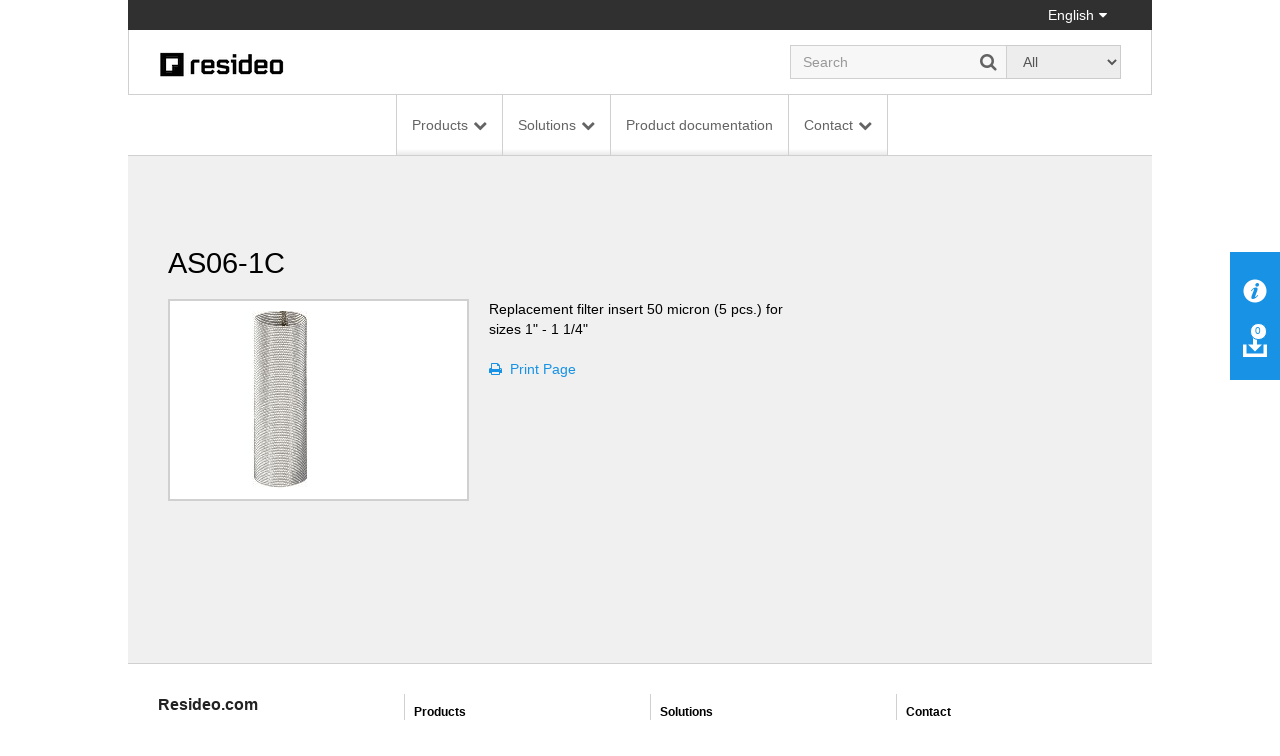

--- FILE ---
content_type: text/html; charset=utf-8
request_url: https://homecomfort.resideo.com/sites/oem/en-gb/Pages/Product.aspx?cat=HW-TOEM&pid=AS06-1C(HW)&catpath=1.3.2.2.3
body_size: 24798
content:


<!DOCTYPE html PUBLIC "-//W3C//DTD XHTML 1.0 Strict//EN"
	"http://www.w3.org/TR/xhtml1/DTD/xhtml1-strict.dtd">
<html dir="ltr" lang="en-GB">
    <head>
        <!-- Web Analytics Control -->
            

        <!-- End of Web Analytics Control -->

        <!-- Google Tag Manager -->
        <script>(function (w, d, s, l, i) {
                w[l] = w[l] || []; w[l].push({
                    'gtm.start':
                        new Date().getTime(), event: 'gtm.js'
                }); var f = d.getElementsByTagName(s)[0],
                    j = d.createElement(s), dl = l != 'dataLayer' ? '&l=' + l : ''; j.async = true; j.src =
                        'https://www.googletagmanager.com/gtm.js?id=' + i + dl; f.parentNode.insertBefore(j, f);
            })(window, document, 'script', 'dataLayer', 'GTM-WSWJDQP');</script>
        <!-- End Google Tag Manager -->

        <meta name="GENERATOR" content="Microsoft SharePoint" /><meta http-equiv="Content-type" content="text/html; charset=utf-8" /><meta http-equiv="X-UA-Compatible" content="IE=Edge" /><meta http-equiv="Expires" content="0" /><meta name="viewport" content="width=device-width, initial-scale=1.0" /><meta name="msapplication-TileImage" content="/_layouts/15/images/SharePointMetroAppTile.png" /><meta name="msapplication-TileColor" content="#0072C6" /><title>
	Product
</title><link rel="shortcut icon" href="/Style Library/Images/favicon.ico" type="image/vnd.microsoft.icon" id="favicon" /><link rel="stylesheet" type="text/css" href="/_layouts/15/1033/styles/Themable/corev15.css?rev=WBDzE8Kp2NMrldHsGGXlEQ%3D%3D"/>
<script type="text/javascript" src="/_layouts/15/init.debug.js?rev=PoYjGqIhsnb2qYPZ18MSVw%3D%3D"></script>
<script type="text/javascript" src="/_layouts/15/honeywell.acs.gwc/scripts/mavention.sharepoint.duplicatepage.min.js"></script>
<script type="text/javascript" src="/ScriptResource.axd?d=8MlqyNFjp39OOH6dixIn6HkiU98bDuTHg5PQ5Mb1A847_UD6QU-dS8yYp8DjKqewIsxFezL6DUDBQlyitztNyAq6wiYmxiuKAyuE1W_2z2-7F5SuVifS434uPhHVCxVuTXmBo8nyWXMr_cMetUR8WgAsA9nZaJZTQKaNiRacJUMdDu5Bq643Mhg31QBmoMD50&amp;t=5c0e0825"></script>
<script type="text/javascript" src="/_layouts/15/blank.js?rev=ZaOXZEobVwykPO9g8hq%2F8A%3D%3D"></script>
<script type="text/javascript" src="/ScriptResource.axd?d=[base64]&amp;t=5c0e0825"></script>
<script type="text/javascript">RegisterSod("initstrings.js", "\u002f_layouts\u002f15\u002f1033\u002finitstrings.debug.js?rev=xaAj1Ek3gA3b\u00252BCOSvbNIxA\u00253D\u00253D");</script>
<script type="text/javascript">RegisterSod("strings.js", "\u002f_layouts\u002f15\u002f1033\u002fstrings.debug.js?rev=gQZJADH\u00252BK\u00252BakRcjT51d75w\u00253D\u00253D");RegisterSodDep("strings.js", "initstrings.js");</script>
<script type="text/javascript">RegisterSod("sp.init.js", "\u002f_layouts\u002f15\u002fsp.init.debug.js?rev=I0HjXe8jNoV0TuC6ujkb8A\u00253D\u00253D");</script>
<script type="text/javascript">RegisterSod("sp.res.resx", "\u002f_layouts\u002f15\u002fScriptResx.ashx?culture=en\u00252Dus\u0026name=SP\u00252ERes\u0026rev=yNk\u00252FhRzgBn40LJVP\u00252BqfgdQ\u00253D\u00253D");</script>
<script type="text/javascript">RegisterSod("sp.ui.dialog.js", "\u002f_layouts\u002f15\u002fsp.ui.dialog.debug.js?rev=eq0EZVg7vq4rAQWMsE2OeA\u00253D\u00253D");RegisterSodDep("sp.ui.dialog.js", "sp.init.js");RegisterSodDep("sp.ui.dialog.js", "sp.res.resx");</script>
<script type="text/javascript">RegisterSod("core.js", "\u002f_layouts\u002f15\u002fcore.debug.js?rev=rKwxVyVAJjaglT\u00252FCwvIytQ\u00253D\u00253D");RegisterSodDep("core.js", "strings.js");</script>
<script type="text/javascript">RegisterSod("menu.js", "\u002f_layouts\u002f15\u002fmenu.debug.js?rev=qPIJW2Ordir4dFRDlpnwFA\u00253D\u00253D");</script>
<script type="text/javascript">RegisterSod("mQuery.js", "\u002f_layouts\u002f15\u002fmquery.debug.js?rev=eg22Wtb4UOCtZAR\u00252BS9foWQ\u00253D\u00253D");</script>
<script type="text/javascript">RegisterSod("callout.js", "\u002f_layouts\u002f15\u002fcallout.debug.js?rev=IF6FsxpN89rIqqbAN4WzEA\u00253D\u00253D");RegisterSodDep("callout.js", "strings.js");RegisterSodDep("callout.js", "mQuery.js");RegisterSodDep("callout.js", "core.js");</script>
<script type="text/javascript">RegisterSod("clienttemplates.js", "\u002f_layouts\u002f15\u002fclienttemplates.debug.js?rev=QohOo2fg7ghVEedr6ZwwgA\u00253D\u00253D");RegisterSodDep("clienttemplates.js", "initstrings.js");</script>
<script type="text/javascript">RegisterSod("sharing.js", "\u002f_layouts\u002f15\u002fsharing.debug.js?rev=zI5EGNTUG4Jko3CzMQahVA\u00253D\u00253D");RegisterSodDep("sharing.js", "strings.js");RegisterSodDep("sharing.js", "mQuery.js");RegisterSodDep("sharing.js", "clienttemplates.js");RegisterSodDep("sharing.js", "core.js");</script>
<script type="text/javascript">RegisterSod("suitelinks.js", "\u002f_layouts\u002f15\u002fsuitelinks.debug.js?rev=VKhUS5QW\u00252BpGo7XNBO7ijNw\u00253D\u00253D");RegisterSodDep("suitelinks.js", "strings.js");RegisterSodDep("suitelinks.js", "core.js");</script>
<script type="text/javascript">RegisterSod("sp.runtime.js", "\u002f_layouts\u002f15\u002fsp.runtime.debug.js?rev=VFkBZgkYpbAZS6abSrBqIg\u00253D\u00253D");RegisterSodDep("sp.runtime.js", "sp.res.resx");</script>
<script type="text/javascript">RegisterSod("sp.search.js", "\u002f_layouts\u002f15\u002fsp.search.debug.js?rev=LX7R6mGLm7WZfwB5X7qtMA\u00253D\u00253D");RegisterSodDep("sp.search.js", "sp.init.js");RegisterSodDep("sp.search.js", "sp.runtime.js");</script>
<script type="text/javascript">RegisterSod("sp.js", "\u002f_layouts\u002f15\u002fsp.debug.js?rev=JQmk1flvqTHN4tJlrvR3kg\u00253D\u00253D");RegisterSodDep("sp.js", "sp.runtime.js");RegisterSodDep("sp.js", "sp.ui.dialog.js");RegisterSodDep("sp.js", "sp.res.resx");</script>
<script type="text/javascript">RegisterSod("userprofile", "\u002f_layouts\u002f15\u002fsp.userprofiles.debug.js?rev=8KeY4GyOXNneNZ3ligp\u00252F\u00252Bg\u00253D\u00253D");RegisterSodDep("userprofile", "sp.runtime.js");</script>
<script type="text/javascript">RegisterSod("followingcommon.js", "\u002f_layouts\u002f15\u002ffollowingcommon.debug.js?rev=CpFlSkmIhIyEntYJnL\u00252FvOQ\u00253D\u00253D");RegisterSodDep("followingcommon.js", "strings.js");RegisterSodDep("followingcommon.js", "sp.js");RegisterSodDep("followingcommon.js", "userprofile");RegisterSodDep("followingcommon.js", "core.js");RegisterSodDep("followingcommon.js", "mQuery.js");</script>
<script type="text/javascript">RegisterSod("profilebrowserscriptres.resx", "\u002f_layouts\u002f15\u002fScriptResx.ashx?culture=en\u00252Dus\u0026name=ProfileBrowserScriptRes\u0026rev=J5HzNnB\u00252FO1Id\u00252FGI18rpRcw\u00253D\u00253D");</script>
<script type="text/javascript">RegisterSod("sp.ui.mysitecommon.js", "\u002f_layouts\u002f15\u002fsp.ui.mysitecommon.debug.js?rev=CPyRijUHjdx\u00252Fq\u00252BHVt4wjuA\u00253D\u00253D");RegisterSodDep("sp.ui.mysitecommon.js", "sp.init.js");RegisterSodDep("sp.ui.mysitecommon.js", "sp.runtime.js");RegisterSodDep("sp.ui.mysitecommon.js", "userprofile");RegisterSodDep("sp.ui.mysitecommon.js", "profilebrowserscriptres.resx");</script>
<script type="text/javascript">RegisterSod("browserScript", "\u002f_layouts\u002f15\u002fie55up.debug.js?rev=PQu1JhKbcKfdj9SljFHb9w\u00253D\u00253D");RegisterSodDep("browserScript", "strings.js");</script>
<script type="text/javascript">RegisterSod("inplview", "\u002f_layouts\u002f15\u002finplview.debug.js?rev=p3e9ysAgXYBXJCcq3wNQtw\u00253D\u00253D");RegisterSodDep("inplview", "strings.js");RegisterSodDep("inplview", "core.js");RegisterSodDep("inplview", "sp.js");</script>
<link type="text/xml" rel="alternate" href="/sites/oem/en-gb/_vti_bin/spsdisco.aspx" />
            
            <meta name="robots" content="follow,index"></meta><meta name="crawlpriority" content="1.0"></meta><link name="canonical" href="https://homecomfort.resideo.com/sites/oem/en-gb/Pages/Product.aspx?cat=HW-TOEM&pid=AS06-1C%28HW%29"></link><meta name="changefrequency" content="always"></meta><meta http-equiv="content-language" content="en-US"></meta><meta name="lastmod" content="Thu, 22 Jul 2021 07:18:45 GMT"></meta> 
<link rel="stylesheet" type="text/css" href="/_layouts/15/Honeywell.ACS.ECC.Commerce.SharePoint/CSS/AdditionalFonts.css"/>
 
<link rel="canonical" href="https://homecomfort.resideo.com:443/sites/oem/en-gb/Pages/Product.aspx?cat=HW-TOEM&amp;pid=AS06-1C(HW)&amp;catpath=1.3.2.2.3" />
            
        
        <link href="/_layouts/15/Honeywell.EmeaMost.Commerce.SP.Farm/css/style.min.css" rel="stylesheet" />

        <!-- EU Cookie Notice -->
        <link rel="stylesheet" type="text/css" href="//eubanner.honeywellhome.com/css/Banner.css" />
        <!--[if IE]>
 <script src="https://cdn.jsdelivr.net/html5shiv/3.7.2/html5shiv.min.js"></script>
 <script src="https://cdn.jsdelivr.net/respond/1.4.2/respond.min.js"></script>
    <![endif]-->
        <script type="text/javascript" src="/_layouts/15/Honeywell.ACS.ECC.Commerce.SharePoint/scripts/auth0.js"></script>
        <script type="text/javascript" src="/_layouts/15/Honeywell.ACS.ECC.Commerce.SharePoint/scripts/cordova-auth0-plugin.js"></script>
        <script type="text/javascript" src="/_layouts/15/Honeywell.EmeaMost.Commerce.SP.Farm/scripts/typescripts/config.min.js?a2a00be63f" id="config-js"></script>
        
        <script type="text/javascript" src="https://ajax.googleapis.com/ajax/libs/jquery/2.2.4/jquery.min.js"></script>
        <script type="text/javascript" src="//eubanner.honeywellhome.com/javascript/Homes.EuCookieCompliance_jQuery.min.js"></script>
        <script type="text/javascript" src="/_layouts/15/Honeywell.EmeaMost.Commerce.SP.Farm/scripts/require.min.js"></script>
        <script>
            if (window.location.href.toLowerCase().indexOf("/de-de") != -1) {
                $.getScript('/sites/germany/de-de/SiteAssets/de-custom.js', function () {
                    //alert('loaded');
                });
            }
        </script>
        <script>
            $(document).ready(function () {
                $('.row.push').children().last().find('ul').append('<li><div id="consent_blackbar"></div><div id="teconsent"></div></li>')
            });
        </script>

       



        <script type="text/javascript" src="/SiteAssets/TrustArc.js"></script>
    </head>

    <body style="overflow-y: scroll">
        <!-- Google Tag Manager (noscript) -->
        <noscript>
            <iframe src="https://www.googletagmanager.com/ns.html?id=GTM-WSWJDQP"
                height="0" width="0" style="display: none; visibility: hidden"></iframe>
        </noscript>
        <!-- End Google Tag Manager (noscript) -->

        <!-- DOWNLOAD BINDER WARNING MODAL START -->
        <div id="binderNotice" class="modal fade binder-notice" tabindex="-1" role="dialog" aria-labelledby="myLargeModalLabel">
            <div class="modal-dialog modal-sm">
                <div class="modal-content">
                    <div class="modal-header">
                        <h4 class="modal-title" id="js-model-header"></h4>
                    </div>
                    <div class="modal-body" id="js-model-body">
                        &#160;
                    </div>
                    <div class="modal-footer text-right">
                        <a class="btn btn-primary" data-dismiss="modal" id="js-model-close" aria-label="Close"></a>
                    </div>
                </div>
            </div>
        </div>
        <!-- DOWNLOAD BINDER WARNING MODAL END -->

        <div id="imgPrefetch" style="display:none">
<img src="/Style Library/Images/favicon.ico?rev=23" />
</div>

        <noscript><div class='noindex'>You may be trying to access this site from a secured browser on the server. Please enable scripts and reload this page.</div></noscript>
        
        <form method="post" action="./Product.aspx?cat=HW-TOEM&amp;pid=AS06-1C(HW)&amp;catpath=1.3.2.2.3" onsubmit="javascript:return WebForm_OnSubmit();" id="aspnetForm">
<div class="aspNetHidden">
<input type="hidden" name="_wpcmWpid" id="_wpcmWpid" value="" />
<input type="hidden" name="wpcmVal" id="wpcmVal" value="" />
<input type="hidden" name="MSOWebPartPage_PostbackSource" id="MSOWebPartPage_PostbackSource" value="" />
<input type="hidden" name="MSOTlPn_SelectedWpId" id="MSOTlPn_SelectedWpId" value="" />
<input type="hidden" name="MSOTlPn_View" id="MSOTlPn_View" value="0" />
<input type="hidden" name="MSOTlPn_ShowSettings" id="MSOTlPn_ShowSettings" value="False" />
<input type="hidden" name="MSOGallery_SelectedLibrary" id="MSOGallery_SelectedLibrary" value="" />
<input type="hidden" name="MSOGallery_FilterString" id="MSOGallery_FilterString" value="" />
<input type="hidden" name="MSOTlPn_Button" id="MSOTlPn_Button" value="none" />
<input type="hidden" name="__EVENTTARGET" id="__EVENTTARGET" value="" />
<input type="hidden" name="__EVENTARGUMENT" id="__EVENTARGUMENT" value="" />
<input type="hidden" name="__REQUESTDIGEST" id="__REQUESTDIGEST" value="noDigest" />
<input type="hidden" name="MSOSPWebPartManager_DisplayModeName" id="MSOSPWebPartManager_DisplayModeName" value="Browse" />
<input type="hidden" name="MSOSPWebPartManager_ExitingDesignMode" id="MSOSPWebPartManager_ExitingDesignMode" value="false" />
<input type="hidden" name="MSOWebPartPage_Shared" id="MSOWebPartPage_Shared" value="" />
<input type="hidden" name="MSOLayout_LayoutChanges" id="MSOLayout_LayoutChanges" value="" />
<input type="hidden" name="MSOLayout_InDesignMode" id="MSOLayout_InDesignMode" value="" />
<input type="hidden" name="_wpSelected" id="_wpSelected" value="" />
<input type="hidden" name="_wzSelected" id="_wzSelected" value="" />
<input type="hidden" name="MSOSPWebPartManager_OldDisplayModeName" id="MSOSPWebPartManager_OldDisplayModeName" value="Browse" />
<input type="hidden" name="MSOSPWebPartManager_StartWebPartEditingName" id="MSOSPWebPartManager_StartWebPartEditingName" value="false" />
<input type="hidden" name="MSOSPWebPartManager_EndWebPartEditing" id="MSOSPWebPartManager_EndWebPartEditing" value="false" />
<input type="hidden" name="__VIEWSTATE" id="__VIEWSTATE" value="/[base64]/[base64]/[base64]/[base64]/[base64]" />
</div>

<script type="text/javascript">
//<![CDATA[
var theForm = document.forms['aspnetForm'];
if (!theForm) {
    theForm = document.aspnetForm;
}
function __doPostBack(eventTarget, eventArgument) {
    if (!theForm.onsubmit || (theForm.onsubmit() != false)) {
        theForm.__EVENTTARGET.value = eventTarget;
        theForm.__EVENTARGUMENT.value = eventArgument;
        theForm.submit();
    }
}
//]]>
</script>


<script src="/WebResource.axd?d=xEaqlDKrdFkvt_98W-jebMID72qdygG8c7CFYWEqfYdSyw0WxzSZxAaLoVl_7kFlRDM29_5mvOt7MVu3KNw4nbiR2feeBtrhfK9R-6fx4f01&amp;t=638901536248157332" type="text/javascript"></script>


<script type="text/javascript">
//<![CDATA[
var MSOWebPartPageFormName = 'aspnetForm';
var g_presenceEnabled = true;
var g_wsaEnabled = false;
var g_wsaQoSEnabled = false;
var g_wsaQoSDataPoints = [];
var g_wsaLCID = 1033;
var g_wsaListTemplateId = 850;
var g_wsaSiteTemplateId = 'CMSPUBLISHING#0';
var _fV4UI=true;var _spPageContextInfo = {webServerRelativeUrl: "\u002fsites\u002foem\u002fen-gb", webAbsoluteUrl: "https:\u002f\u002fhomecomfort.resideo.com\u002fsites\u002foem\u002fen-gb", siteAbsoluteUrl: "https:\u002f\u002fhomecomfort.resideo.com\u002fsites\u002foem", serverRequestPath: "\u002fsites\u002foem\u002fen-gb\u002fPages\u002fProduct.aspx", layoutsUrl: "_layouts\u002f15", webTitle: "English", webTemplate: "39", tenantAppVersion: "0", isAppWeb: false, Has2019Era: true, webLogoUrl: "_layouts\u002f15\u002fimages\u002fsiteicon.png", webLanguage: 1033, currentLanguage: 1033, currentUICultureName: "en-US", currentCultureName: "en-GB", clientServerTimeDelta: new Date("2026-01-14T09:54:19.5603547Z") - new Date(), siteClientTag: "394$$15.0.5285.1000", crossDomainPhotosEnabled:false, webUIVersion:15, webPermMasks:{High:16,Low:67305571},pageListId:"{ede0215c-84f6-4d52-a328-093b0734598c}",pageItemId:295, pagePersonalizationScope:1, alertsEnabled:true, customMarkupInCalculatedFieldDisabled: true, siteServerRelativeUrl: "\u002fsites\u002foem", allowSilverlightPrompt:'True'};var L_Menu_BaseUrl="/sites/oem/en-gb";
var L_Menu_LCID="1033";
var L_Menu_SiteTheme="null";
document.onreadystatechange=fnRemoveAllStatus; function fnRemoveAllStatus(){removeAllStatus(true)};var _spWebPartComponents = new Object();//]]>
</script>

<script src="/_layouts/15/blank.js?rev=ZaOXZEobVwykPO9g8hq%2F8A%3D%3D" type="text/javascript"></script>
<script type="text/javascript">
//<![CDATA[
if (typeof(Sys) === 'undefined') throw new Error('ASP.NET Ajax client-side framework failed to load.');
//]]>
</script>

<script type="text/javascript">
//<![CDATA[
(function(){

        if (typeof(_spBodyOnLoadFunctions) === 'undefined' || _spBodyOnLoadFunctions === null) {
            return;
        }
        _spBodyOnLoadFunctions.push(function() {

            if (typeof(SPClientTemplates) === 'undefined' || SPClientTemplates === null || (typeof(APD_InAssetPicker) === 'function' && APD_InAssetPicker())) {
                return;
            }

            var renderFollowFooter = function(renderCtx,  calloutActionMenu)
            {
                if (renderCtx.ListTemplateType == 700) 
                    myDocsActionsMenuPopulator(renderCtx, calloutActionMenu);
                else
                    CalloutOnPostRenderTemplate(renderCtx, calloutActionMenu);

                var listItem = renderCtx.CurrentItem;
                if (typeof(listItem) === 'undefined' || listItem === null) {
                    return;
                }
                if (listItem.FSObjType == 0) {
                    calloutActionMenu.addAction(new CalloutAction({
                        text: Strings.STS.L_CalloutFollowAction,
                        tooltip: Strings.STS.L_CalloutFollowAction_Tooltip,
                        onClickCallback: function (calloutActionClickEvent, calloutAction) {
                            var callout = GetCalloutFromRenderCtx(renderCtx);
                            if (!(typeof(callout) === 'undefined' || callout === null))
                                callout.close();
                            SP.SOD.executeFunc('followingcommon.js', 'FollowSelectedDocument', function() { FollowSelectedDocument(renderCtx); });
                        }
                    }));
                }
            };

            var registerOverride = function(id) {
                var followingOverridePostRenderCtx = {};
                followingOverridePostRenderCtx.BaseViewID = 'Callout';
                followingOverridePostRenderCtx.ListTemplateType = id;
                followingOverridePostRenderCtx.Templates = {};
                followingOverridePostRenderCtx.Templates.Footer = function(renderCtx) {
                    var  renderECB;
                    if (typeof(isSharedWithMeView) === 'undefined' || isSharedWithMeView === null) {
                        renderECB = true;
                    } else {
                        var viewCtx = getViewCtxFromCalloutCtx(renderCtx);
                        renderECB = !isSharedWithMeView(viewCtx);
                    }
                    return CalloutRenderFooterTemplate(renderCtx, renderFollowFooter, renderECB);
                };
                SPClientTemplates.TemplateManager.RegisterTemplateOverrides(followingOverridePostRenderCtx);
            }
            registerOverride(101);
            registerOverride(700);
        });
    })();(function(){

        if (typeof(_spBodyOnLoadFunctions) === 'undefined' || _spBodyOnLoadFunctions === null) {
            return;
        }
        _spBodyOnLoadFunctions.push(function() 
        {
          ExecuteOrDelayUntilScriptLoaded(
            function()
            {
              var pairs = SP.ScriptHelpers.getDocumentQueryPairs();
              var followDoc, itemId, listId, docName;
              for (var key in pairs)
              {
                if(key.toLowerCase() == 'followdocument') 
                  followDoc = pairs[key];
                else if(key.toLowerCase() == 'itemid') 
                  itemId = pairs[key];
                else if(key.toLowerCase() == 'listid') 
                  listId = pairs[key];
                else if(key.toLowerCase() == 'docname') 
                  docName = decodeURI(pairs[key]);
              } 

              if(followDoc != null && followDoc == '1' && listId!=null && itemId != null && docName != null)
              {
                SP.SOD.executeFunc('followingcommon.js', 'FollowDocumentFromEmail', function() 
                { 
                  FollowDocumentFromEmail(itemId, listId, docName);
                });
              }

            }, 'SP.init.js');

        });
    })();if (typeof(DeferWebFormInitCallback) == 'function') DeferWebFormInitCallback();function WebForm_OnSubmit() {
UpdateFormDigest('\u002fsites\u002foem\u002fen-gb', 1440000);if (typeof(_spFormOnSubmitWrapper) != 'undefined') {return _spFormOnSubmitWrapper();} else {return true;};
return true;
}
//]]>
</script>

<div class="aspNetHidden">

	<input type="hidden" name="__VIEWSTATEGENERATOR" id="__VIEWSTATEGENERATOR" value="B7672506" />
</div>
            <script type="text/javascript"> var submitHook = function () { return false; }; theForm._spOldSubmit = theForm.submit; theForm.submit = function () { if (!submitHook()) { this._spOldSubmit(); } }; </script>
            <span id="DeltaSPWebPartManager">
                
            </span>
            <script type="text/javascript">
//<![CDATA[
Sys.WebForms.PageRequestManager._initialize('ctl00$ScriptManager', 'aspnetForm', [], [], [], 90, 'ctl00');
//]]>
</script>

            <span id="DeltaDelegateControls">
                
                
            </span>
            <div id="TurnOnAccessibility" style="display: none" class="s4-notdlg noindex">
                <a id="linkTurnOnAcc" href="#" class="ms-accessible ms-acc-button" onclick="SetIsAccessibilityFeatureEnabled(true);UpdateAccessibilityUI();document.getElementById('linkTurnOffAcc').focus();return false;">
                    Turn on more accessible mode</a>
            </div>
            <div id="TurnOffAccessibility" style="display: none" class="s4-notdlg noindex">
                <a id="linkTurnOffAcc" href="#" class="ms-accessible ms-acc-button" onclick="SetIsAccessibilityFeatureEnabled(false);UpdateAccessibilityUI();document.getElementById('linkTurnOnAcc').focus();return false;">
                    Turn off more accessible mode</a>
            </div>
            <div class="s4-notdlg s4-skipribbonshortcut noindex">
                <a href="javascript:;" onclick="document.getElementById(&#39;startNavigation&#39;).focus();" class="ms-accessible ms-acc-button" accesskey="Y">
                    Skip Ribbon Commands</a>
            </div>
            <div class="s4-notdlg noindex">
                <a href="javascript:;" onclick="document.getElementById(&#39;mainContent&#39;).focus();" class="ms-accessible ms-acc-button">
                    Skip to main content</a>
            </div>
            <div id="TurnOffAnimation" style="display: none;" class="s4-notdlg noindex">
                <a id="linkTurnOffAnimation" href="#" class="ms-accessible ms-acc-button" onclick="ToggleAnimationStatus();return false;">
                    Turn off Animations</a>
            </div>
            <div id="TurnOnAnimation" style="display: none;" class="s4-notdlg noindex">
                <a id="linkTurnOnAnimation" href="#" class="ms-accessible ms-acc-button" onclick="ToggleAnimationStatus();return false;">
                    Turn on Animations</a>
            </div>
            <a id="HiddenAnchor" href="javascript:;" style="display: none;"></a>
            
            <!-- Download Binder -->
            <div id="js-download-binder" class="download-binder">
                <div class="tab" id="js-floating-tab">
                </div>
                <div class="drawer">
                    <div id="js-drawer-content"></div>
                </div>
            </div>

            <!-- Back to top control -->
            <div id="js-backtotop" class="backtotop"></div>

            <!--Header -->

            

<!-- EU Cookie Notice -->
<!--<link rel="stylesheet" type="text/css" href="//eubanner.honeywellhome.com/css/Banner.css"/> 
<script type="text/javascript" src="https://ajax.googleapis.com/ajax/libs/jquery/2.2.4/jquery.min.js"></script>
<script src="//eubanner.honeywellhome.com/javascript/Homes.EuCookieCompliance_jQuery.min.js"></script> --> 

<!--<script type="text/javascript">
    $(document).ready(function () {     
        var checkURL = ['en-GB', 'de-DE','it-IT','es-ES','nl-NL','pl-PL','nb-NO','da-DK','fi-FI','sv-SE'];
               for (var i = 0; i < checkURL.length; i++) 
                {
                 if(window.location.href.toLowerCase().indexOf(checkURL[i].toLowerCase()) > -1) { 
                     euCookieImplementationRun(checkURL[i], window.location.hostname);                     
                 }
              }
            });
        </script>
    

  <div id="HOMESEUCookie-Banner" class="@Model.BannerClass">    
<div>     
  <span id="HOMESEUCookie-BannerText"></span>    
   <a id="HOMESEUCookie-PrivacyLink" href="" target="@Model.PrivacyUrlTarget">   
       <span id="HOMESEUCookie-PrivacyText"> </span>  
   </a>   
 </div>    
<div id="HOMESEUCookie-ConsentButtonDiv"> 
      <button type='submit' id='HOMESEUCookie-CookieDismiss'></button> 
   </div> 
</div>-->

<!-- EU Cookie Notice END -->

<div class="header noindex">
    <div class="container">
        <div class="row">
            <div class="col-sm-12">
                <div class="nav-utility">
                    <ul class="list-inline">
                        <li>
                            </li>
                        <li>
                            </li>
                        <li>
                            </li>
                        <li>
                            </li>
                        <li>
                            

<a href="#" id="js-region-button" class="region-button"><i class=""></i> English</a>
<div id="js-region-box" class="region-box"></div>
    
<script>
    require(["Honeywell.ClientModel.LanguageSelector"], function() {});
</script>

                        </li>
                    </ul>
                </div>
            </div>
        </div>
    </div>
    <div class="container">
        <div class="row">
            <div class="col-sm-12">
                <div class="nav-brand">
                    <div class="row">
                        <div class="col-sm-6 col-md-7">
                            <a href="https://homecomfort.resideo.com/sites/oem/en-gb/" id="ctl00_Header_lnkCompanyLogo" target="_self">
                                <img src="/resources/Content_Images/Logos/resideo_logo_26.png" alt="Honeywell Home" class="honeywell-logo img-responsive" />
                            </a>
                        </div>
                        <div class="col-sm-6 col-md-5 text-right">
                            <div class="form-inline" id="js-form-inline">
                                <div class="form-group">
                                    <div class="search-field">
                                        <input id="searchbox" type="search" class="form-control ui-autocomplete-input" placeholder="" autocomplete="off" />
                                        <a id="js-search" href="#" class="search-submit"><i class="fa fa-search"></i></a>
                                    </div>
                                </div>
                                <div class="form-group">
                                    <select id="js-searchtypes" class="form-control">
                                    </select>
                                </div>
                            </div>
                        </div>
                    </div>
                </div>
            </div>
        </div>
    </div>
    <div id="ctl00_Header_HonECCNavigationWebPart1">
	<nav id="my-menu" class="noindex"><ul>
    <li><span>Products</span><ul>
        <li><span>Home Comfort</span><ul>
            <li><a href="https://homecomfort.resideo.com/sites/oem/en-GB/Pages/Category.aspx?cat=HW-TOEM&amp;category=Security+and+Awareness+061217(HW-TOEM)&amp;catpath=1.2.8">Security and Awareness</a></li>
            <li><a href="https://homecomfort.resideo.com/sites/oem/en-GB/Pages/Category.aspx?cat=HW-TOEM&amp;category=Sensors+210818(HW-TOEM)&amp;catpath=1.2.9">Sensors</a></li>
            <li><a href="https://homecomfort.resideo.com/sites/oem/en-GB/Pages/Category.aspx?cat=HW-TOEM&amp;category=Automatic+Bypass+Valves+2107(HW-TOEM)&amp;catpath=1.2.10">Automatic Bypass Valves</a></li>
            <li><a href="https://homecomfort.resideo.com/sites/oem/en-GB/Pages/Category.aspx?cat=HW-TOEM&amp;category=Thermostats+Timers+for+Homes(HW-TOEM)&amp;catpath=1.2.1">Thermostats, Timers for Homes</a></li>
            <li><a href="https://homecomfort.resideo.com/sites/oem/en-GB/Pages/Category.aspx?cat=HW-TOEM&amp;category=Zoning+control(HW-TOEM)&amp;catpath=1.2.2">Zoning control</a></li>
            <li><a href="https://homecomfort.resideo.com/sites/oem/en-GB/Pages/Category.aspx?cat=HW-TOEM&amp;category=Radiator+Valves+and+Thermostats(HW-TOEM)&amp;catpath=1.2.3">Radiator Valves and Thermostats</a></li>
            <li><a href="https://homecomfort.resideo.com/sites/oem/en-GB/Pages/Category.aspx?cat=HW-TOEM&amp;category=Balancing+and+Pipeline+Valves(HW-TOEM)&amp;catpath=1.2.4">Braukmann Balancing and Pipeline Valves</a></li>
            <li><a href="https://homecomfort.resideo.com/sites/oem/en-GB/Pages/Category.aspx?cat=HW-TOEM&amp;category=Hydronic+systems(HW-TOEM)&amp;catpath=1.2.5">Hydronic systems</a></li>
            <li><a href="https://homecomfort.resideo.com/sites/oem/en-GB/Pages/Category.aspx?cat=HW-TOEM&amp;category=Boiler+Room+Valves(HW-TOEM)&amp;catpath=1.2.6">Braukmann Boiler Room Valves</a></li>
            <li><a href="https://homecomfort.resideo.com/sites/oem/en-GB/Pages/Category.aspx?cat=HW-TOEM&amp;category=Metering(HW-TOEM)&amp;catpath=1.2.7">Metering</a></li>
            <li><a href="https://homecomfort.resideo.com/sites/oem/en-GB/Pages/Category.aspx?cat=HW-TOEM&amp;category=Home+Comfort(HW-TOEM)&amp;catpath=1.2">See all Home Comfort</a></li>
          </ul>
        </li>
        <li><span>Potable Water</span><ul>
            <li><a href="https://homecomfort.resideo.com/sites/oem/en-GB/Pages/Category.aspx?cat=HW-TOEM&amp;category=Pressure+Reducing+Valves(HW-TOEM)&amp;catpath=1.3.1">Braukmann Pressure Reducing Valves</a></li>
            <li><a href="https://homecomfort.resideo.com/sites/oem/en-GB/Pages/Category.aspx?cat=HW-TOEM&amp;category=Strainers+Filters+Filter+combinations+residentialindustrial(HW-TOEM)&amp;catpath=1.3.2">Braukmann Strainers, Filters, Filter Combinations, Residential/Industrial</a></li>
            <li><a href="https://homecomfort.resideo.com/sites/oem/en-GB/Pages/Category.aspx?cat=HW-TOEM&amp;category=Domestic+Water+Centre(HW-TOEM)&amp;catpath=1.3.3">Braukmann Domestic Water Centre</a></li>
            <li><a href="https://homecomfort.resideo.com/sites/oem/en-GB/Pages/Category.aspx?cat=HW-TOEM&amp;category=Backflow+Preventers+and+Check+Valves(HW-TOEM)&amp;catpath=1.3.4">Braukmann Backflow Preventers and Check Valves</a></li>
            <li><a href="https://homecomfort.resideo.com/sites/oem/en-GB/Pages/Category.aspx?cat=HW-TOEM&amp;category=Safety+ValvesGroups+Thermostatic+Mixing+Valves+residentialindustrial(HW-TOEM)&amp;catpath=1.3.5">Braukmann Safety Valves/Groups, Thermostatic Mixing Valves, Residential/Industrial</a></li>
            <li><a href="https://homecomfort.resideo.com/sites/oem/en-GB/Pages/Category.aspx?cat=HW-TOEM&amp;category=Control+Valves+residentialindustrial(HW-TOEM)&amp;catpath=1.3.6">Braukmann Control Valves, residential/industrial</a></li>
            <li><a href="https://homecomfort.resideo.com/sites/oem/en-GB/Pages/Category.aspx?cat=HW-TOEM&amp;category=Water+treatment(HW-TOEM)&amp;catpath=1.3.7">Braukmann Water treatment</a></li>
            <li><a href="https://homecomfort.resideo.com/sites/oem/en-GB/Pages/Category.aspx?cat=HW-TOEM&amp;category=Metering2079(HW-TOEM)&amp;catpath=1.3.8">Metering</a></li>
            <li><a href="https://homecomfort.resideo.com/sites/oem/en-GB/Pages/Category.aspx?cat=HW-TOEM&amp;category=Potable+Water(HW-TOEM)&amp;catpath=1.3">See all Potable Water</a></li>
          </ul>
        </li>
        <li><span>Combustion</span><ul>
            <li><a href="https://homecomfort.resideo.com/sites/oem/en-GB/Pages/Category.aspx?cat=HW-TOEM&amp;category=Residential+Commercial(HW-TOEM)&amp;catpath=1.5.1">Residential, Commercial</a></li>
            <li><a href="https://homecomfort.resideo.com/sites/oem/en-GB/Pages/Category.aspx?cat=HW-TOEM&amp;category=Combustion(HW-TOEM)&amp;catpath=1.5">See all Combustion</a></li>
          </ul>
        </li>
        <li><span>Heating Control</span><ul>
            <li><a href="https://homecomfort.resideo.com/sites/oem/en-GB/Pages/Category.aspx?cat=HW-TOEM&amp;category=Configurable+Controllers(HW-TOEM)&amp;catpath=1.1.1">Configurable Controllers</a></li>
            <li><a href="https://homecomfort.resideo.com/sites/oem/en-GB/Pages/Category.aspx?cat=HW-TOEM&amp;category=Actuators(HW-TOEM)&amp;catpath=1.1.2">Actuators</a></li>
            <li><a href="https://homecomfort.resideo.com/sites/oem/en-GB/Pages/Category.aspx?cat=HW-TOEM&amp;category=Valves+linear(HW-TOEM)&amp;catpath=1.1.3">Valves linear</a></li>
            <li><a href="https://homecomfort.resideo.com/sites/oem/en-GB/Pages/Category.aspx?cat=HW-TOEM&amp;category=Valves+rotary(HW-TOEM)&amp;catpath=1.1.4">Valves rotary</a></li>
            <li><a href="https://homecomfort.resideo.com/sites/oem/en-GB/Pages/Category.aspx?cat=HW-TOEM&amp;category=Sensors+for+Temperature+Sun+RH+Air+quality+Leakage(HW-TOEM)&amp;catpath=1.1.5">Sensors for Temperature, Sun, R.H., Air quality, Leakage</a></li>
            <li><a href="https://homecomfort.resideo.com/sites/oem/en-GB/Pages/Category.aspx?cat=HW-TOEM&amp;category=Thermostats+for+Buildings(HW-TOEM)&amp;catpath=1.1.6">Thermostats for Buildings</a></li>
            <li><a href="https://homecomfort.resideo.com/sites/oem/en-GB/Pages/Category.aspx?cat=HW-TOEM&amp;category=Electrical+products(HW-TOEM)&amp;catpath=1.1.7">Electrical products</a></li>
            <li><a href="https://homecomfort.resideo.com/sites/oem/en-GB/Pages/Category.aspx?cat=HW-TOEM&amp;category=Building+Control(HW-TOEM)&amp;catpath=1.1">See all Heating Control</a></li>
          </ul>
        </li>
        <li><span>Heating and district heating solutions</span><ul>
            <li><a href="https://homecomfort.resideo.com/sites/oem/en-GB/Pages/Category.aspx?cat=HW-TOEM&amp;category=HeatingDistrict+heating+with+SMILE+controller(HW-TOEM)&amp;catpath=1.6.1">Heating/District heating with SMILE controller</a></li>
            <li><a href="https://homecomfort.resideo.com/sites/oem/en-GB/Pages/Category.aspx?cat=HW-TOEM&amp;category=Building+Solutions(HW-TOEM)&amp;catpath=1.6">See all Heating and district heating solutions</a></li>
          </ul>
        </li>
        <li><span>Industrial Cooling</span><ul>
            <li><a href="https://homecomfort.resideo.com/sites/oem/en-GB/Pages/Category.aspx?cat=HW-TOEM&amp;category=Thermostatic+Expansion+Valves(HW-TOEM)&amp;catpath=1.4.1">Thermostatic Expansion Valves</a></li>
            <li><a href="https://homecomfort.resideo.com/sites/oem/en-GB/Pages/Category.aspx?cat=HW-TOEM&amp;category=Other+cooling+products(HW-TOEM)&amp;catpath=1.4.2">Other cooling products</a></li>
            <li><a href="https://homecomfort.resideo.com/sites/oem/en-GB/Pages/Category.aspx?cat=HW-TOEM&amp;category=Accessories2362(HW-TOEM)&amp;catpath=1.4.3">Accessories</a></li>
            <li><a href="https://homecomfort.resideo.com/sites/oem/en-GB/Pages/Category.aspx?cat=HW-TOEM&amp;category=Industrial+Cooling(HW-TOEM)&amp;catpath=1.4">See all Industrial Cooling</a></li>
          </ul>
        </li>
        <li><a href="https://homecomfort.resideo.com/sites/oem/en-GB/Pages/Category.aspx?cat=HW-TOEM&amp;category=CatalogRoot(HW-TOEM)">See all Products</a></li>
      </ul>
    </li>
    <li><span>Solutions</span><ul>
        <li><span>Residential Heating</span><ul>
            <li><a href="https://homecomfort.resideo.com/sites/oem/en-GB/Solutions/Residential_Heating/Pages/HighEfficiencyBoilers.aspx?Solution=High%20Efficiency%20Boilers">High Efficiency Boilers</a></li>
            <li><a href="https://homecomfort.resideo.com/sites/oem/en-GB/Solutions/Residential_Heating/Pages/Hybrids.aspx?Solution=Hybrids">Hybrid solutions</a></li>
            <li><a href="https://homecomfort.resideo.com/sites/oem/en-GB/Solutions/Residential_Heating/Pages/DecorativeFireplaces.aspx?Solution=Decorative%20Fireplaces">Decorative Fireplaces</a></li>
            <li><a href="https://homecomfort.resideo.com/sites/oem/en-GB/Solutions/Residential_Heating/Pages/Standard_Efficiency_Boilers.aspx?Solution=Standard%20Efficiency%20Boilers">Standard Efficiency Boilers</a></li>
            <li><a href="https://homecomfort.resideo.com/sites/oem/en-GB/Solutions/Residential_Heating/Pages/SolutionsLanding.aspx">See all Residential Heating</a></li>
          </ul>
        </li>
        <li><span>Renewables</span><ul>
            <li><a href="https://homecomfort.resideo.com/sites/oem/en-GB/Solutions/Renewables/Pages/Heat_Pump.aspx?Solution=Heat%20Pump">Heat Pump</a></li>
            <li><a href="https://homecomfort.resideo.com/sites/oem/en-GB/Solutions/Renewables/Pages/microCHP.aspx?Solution=microCHP">microCHP</a></li>
            <li><a href="https://homecomfort.resideo.com/sites/oem/en-GB/Solutions/Renewables/Pages/SolutionsLanding.aspx">See all Renewables</a></li>
          </ul>
        </li>
        <li><span>Commercial Appliances</span><ul>
            <li><a href="https://homecomfort.resideo.com/sites/oem/en-GB/Solutions/commercial_appliances/Pages/CommercialBoilers.aspx?Solution=Commercial%20Boilers">Commercial Boilers</a></li>
            <li><a href="https://homecomfort.resideo.com/sites/oem/en-GB/Solutions/commercial_appliances/Pages/RadiantHeaters.aspx?Solution=Radiant%20Heaters">Radiant heaters</a></li>
            <li><a href="https://homecomfort.resideo.com/sites/oem/en-GB/Solutions/commercial_appliances/Pages/CommercialCooking.aspx?Solution=Commercial Cooking">Commercial cooking</a></li>
            <li><a href="https://homecomfort.resideo.com/sites/oem/en-GB/Solutions/commercial_appliances/Pages/CommercialDryers.aspx?Solution=Commercial%20Dryers">Commercial dryers</a></li>
            <li><a href="https://homecomfort.resideo.com/sites/oem/en-GB/Solutions/commercial_appliances/Pages/SolutionsLanding.aspx">See all Commercial Appliances</a></li>
          </ul>
        </li>
        <li><span>Aftermarket</span><ul>
            <li><a href="https://homecomfort.resideo.com/sites/oem/en-GB/Solutions/Aftermarket/Pages/Spare_parts_for_the_AfterMarket.aspx?Solution=Spare parts for the AfterMarket">Spare parts for the aftermarket</a></li>
            <li><a href="https://homecomfort.resideo.com/sites/oem/en-GB/Solutions/Aftermarket/Pages/SolutionsLanding.aspx">See all Aftermarket</a></li>
          </ul>
        </li>
        <li><span>Connected Solutions</span><ul>
            <li><a href="https://homecomfort.resideo.com/sites/oem/en-GB/Solutions/Connected_solutions/Pages/Diagnostics_for_boilers_heat_pumps_and_hybrids.aspx?Solution=Diagnostics for boilers, heat pumps and hybrids">Diagnostics for boilers, heat pumps and hybrids</a></li>
            <li><a href="https://homecomfort.resideo.com/sites/oem/en-GB/Solutions/Connected_solutions/Pages/SolutionsLanding.aspx">See all Connected Solutions</a></li>
          </ul>
        </li>
        <li><span>Agriculture and Horticulture</span><ul>
            <li><a href="https://homecomfort.resideo.com/sites/oem/en-GB/Solutions/Agriculture_and_Horticulture/Pages/Indirect-Heaters.aspx?Solution=Indirect%20Heaters">Indirect Heaters</a></li>
            <li><a href="https://homecomfort.resideo.com/sites/oem/en-GB/Solutions/Agriculture_and_Horticulture/Pages/Direct-Heaters.aspx?Solution=Direct%20Heaters">Direct Heaters</a></li>
            <li><a href="https://homecomfort.resideo.com/sites/oem/en-GB/Solutions/Agriculture_and_Horticulture/Pages/Oil-Heaters.aspx?Solution=Oil%20Heaters">Oil Heaters</a></li>
            <li><a href="https://homecomfort.resideo.com/sites/oem/en-GB/Solutions/Agriculture_and_Horticulture/Pages/Circulation-Fans.aspx?Solution=Circulation%20Fans">Circulation Fans</a></li>
            <li><a href="https://homecomfort.resideo.com/sites/oem/en-GB/Solutions/Agriculture_and_Horticulture/Pages/Accessories.aspx?Solution=Accessories">Accessories</a></li>
            <li><a href="https://homecomfort.resideo.com/sites/oem/en-GB/Solutions/Agriculture_and_Horticulture/Pages/Spare-Parts.aspx?Solution=Spare%20Parts">Spare Parts</a></li>
            <li><a href="https://homecomfort.resideo.com/sites/oem/en-GB/Solutions/Agriculture_and_Horticulture/Pages/Applications.aspx?Solution=Applications"> Applications</a></li>
            <li><a href="https://homecomfort.resideo.com/sites/oem/en-GB/Solutions/Agriculture_and_Horticulture/Pages/SolutionsLanding.aspx">See all Agriculture and Horticulture</a></li>
          </ul>
        </li>
      </ul>
    </li>
    <li><a href="https://homecomfort.resideo.com/sites/oem/en-GB/pages/ProductInformationSearchResults.aspx">Product documentation</a></li>
    <li><span>Contact</span><ul>
        <li><span>Contact OEM</span><ul>
            <li><a href="https://homecomfort.resideo.com/sites/oem/en-GBhttps://www.resideo.com/emea/en/contact-us/">Contact OEM</a></li>
            <li><a href="https://homecomfort.resideo.com/sites/oem/en-GB/Pages/Contact.aspx">See all Contact OEM</a></li>
          </ul>
        </li>
        <li><span>Contact Ermaf</span><ul>
            <li><a href="https://homecomfort.resideo.com/sites/oem/en-GB/Solutions/Agriculture_and_Horticulture/Pages/Contact_Ermaf.aspx">Contact Ermaf</a></li>
            <li><a href="https://homecomfort.resideo.com/sites/oem/en-GB/Solutions/Agriculture_and_Horticulture/Pages/Contact_Ermaf.aspx">See all Contact Ermaf</a></li>
          </ul>
        </li>
        <li><span>About OEM</span><ul>
            <li><a href="https://homecomfort.resideo.com/sites/oem/en-GB/Pages/AboutUs.aspx">About OEM</a></li>
            <li><a href="https://homecomfort.resideo.com/sites/oem/en-GB/AboutUs.aspx">See all About OEM</a></li>
          </ul>
        </li>
        <li><a href="https://www.resideo.com/emea/en/contact-us/">See all Contact</a></li>
      </ul>
    </li>
    <li><span>Regions</span><div id="js-mmenu-regions"></div>
    </li>
  </ul></nav><div id="js-nav-megamenu" class="nav-megamenu noindex">
  <div class="container">
    <div class="row">
      <div class="col-sm-12">
        <ul id="GenericTopNavCatalogRoot(HW-TOEM)" class="nav-megamenu-primary">
          <li><a data-toggle="tab" href="#" id="js-nav-Products" data-newtarget="js-pane-Products" class="js-nav-link has-subnav">Products</a></li>
          <li><a data-toggle="tab" href="#" id="js-nav-Solutions" data-newtarget="js-pane-Solutions" class="js-nav-link has-subnav">Solutions</a></li>
          <li><a href="https://homecomfort.resideo.com/sites/oem/en-GB/pages/ProductInformationSearchResults.aspx">Product documentation</a></li>
          <li><a data-toggle="tab" href="#" id="js-nav-Contact" data-newtarget="js-pane-Contact" class="js-nav-link has-subnav">Contact</a></li>
        </ul>
        <div id="js-megamenu" class="megamenu noindex">
          <div id="js-pane-Products" class="pane pane-Products">
            <div class="row fullheight">
              <div class="col-sm-3 fullheight">
                <div class="pane-left">
                  <ul class="nav nav-pills nav-stacked">
                    <li class="active"><a href="#catpath2" data-toggle="tab" id="js-nav-HomeComfort">Home Comfort</a></li>
                    <li><a href="#catpath3" data-toggle="tab" id="js-nav-PotableWater">Potable Water</a></li>
                    <li><a href="#catpath5" data-toggle="tab" id="js-nav-Combustion">Combustion</a></li>
                    <li><a href="#catpath1" data-toggle="tab" id="js-nav-HeatingControl">Heating Control</a></li>
                    <li><a href="#catpath6" data-toggle="tab" id="js-nav-Heatinganddistrictheatingsolutions">Heating and district heating solutions</a></li>
                    <li><a href="#catpath4" data-toggle="tab" id="js-nav-IndustrialCooling">Industrial Cooling</a></li>
                  </ul>
                  <ul class="extra-nav-links"></ul>
                </div>
              </div>
              <div class="col-sm-9 fullheight">
                <div class="tab-content fullheight">
                  <div id="catpath2" class="tab-pane fullheight active">
                    <div class="pane-right fullheight" style="background-image: url(https://homecomfort-techlit.resideo.com/EMEAImages/Products/lyric-y6h-rw-uk07colres.jpg)">
                      <div class="row">
                        <div class="col-sm-6">
                          <ul>
                            <li><a class="js-ellipsis" href="https://homecomfort.resideo.com/sites/oem/en-GB/Pages/Category.aspx?cat=HW-TOEM&amp;category=Security+and+Awareness+061217(HW-TOEM)&amp;catpath=1.2.8">Security and Awareness</a></li>
                            <li><a class="js-ellipsis" href="https://homecomfort.resideo.com/sites/oem/en-GB/Pages/Category.aspx?cat=HW-TOEM&amp;category=Sensors+210818(HW-TOEM)&amp;catpath=1.2.9">Sensors</a></li>
                            <li><a class="js-ellipsis" href="https://homecomfort.resideo.com/sites/oem/en-GB/Pages/Category.aspx?cat=HW-TOEM&amp;category=Automatic+Bypass+Valves+2107(HW-TOEM)&amp;catpath=1.2.10">Automatic Bypass Valves</a></li>
                            <li><a class="js-ellipsis" href="https://homecomfort.resideo.com/sites/oem/en-GB/Pages/Category.aspx?cat=HW-TOEM&amp;category=Thermostats+Timers+for+Homes(HW-TOEM)&amp;catpath=1.2.1">Thermostats, Timers for Homes</a></li>
                            <li><a class="js-ellipsis" href="https://homecomfort.resideo.com/sites/oem/en-GB/Pages/Category.aspx?cat=HW-TOEM&amp;category=Zoning+control(HW-TOEM)&amp;catpath=1.2.2">Zoning control</a></li>
                            <li><a class="js-ellipsis" href="https://homecomfort.resideo.com/sites/oem/en-GB/Pages/Category.aspx?cat=HW-TOEM&amp;category=Radiator+Valves+and+Thermostats(HW-TOEM)&amp;catpath=1.2.3">Radiator Valves and Thermostats</a></li>
                            <li><a class="js-ellipsis" href="https://homecomfort.resideo.com/sites/oem/en-GB/Pages/Category.aspx?cat=HW-TOEM&amp;category=Balancing+and+Pipeline+Valves(HW-TOEM)&amp;catpath=1.2.4">Braukmann Balancing and Pipeline Valves</a></li>
                            <li><a class="js-ellipsis" href="https://homecomfort.resideo.com/sites/oem/en-GB/Pages/Category.aspx?cat=HW-TOEM&amp;category=Hydronic+systems(HW-TOEM)&amp;catpath=1.2.5">Hydronic systems</a></li>
                            <li><a class="js-ellipsis" href="https://homecomfort.resideo.com/sites/oem/en-GB/Pages/Category.aspx?cat=HW-TOEM&amp;category=Boiler+Room+Valves(HW-TOEM)&amp;catpath=1.2.6">Braukmann Boiler Room Valves</a></li>
                          </ul>
                        </div>
                        <div class="col-sm-6">
                          <ul>
                            <li><a class="js-ellipsis" href="https://homecomfort.resideo.com/sites/oem/en-GB/Pages/Category.aspx?cat=HW-TOEM&amp;category=Metering(HW-TOEM)&amp;catpath=1.2.7">Metering</a></li>
                          </ul>
                        </div>
                        <div class="col-sm-6">
                          <div class="tab-content fullheight">
                            <div class="tab-pane fullheight" id="">
                              <ul></ul>
                            </div>
                            <div class="tab-pane fullheight" id="">
                              <ul></ul>
                            </div>
                            <div class="tab-pane fullheight" id="">
                              <ul></ul>
                            </div>
                            <div class="tab-pane fullheight" id="">
                              <ul></ul>
                            </div>
                            <div class="tab-pane fullheight" id="">
                              <ul></ul>
                            </div>
                            <div class="tab-pane fullheight" id="">
                              <ul></ul>
                            </div>
                            <div class="tab-pane fullheight" id="">
                              <ul></ul>
                            </div>
                            <div class="tab-pane fullheight" id="">
                              <ul></ul>
                            </div>
                            <div class="tab-pane fullheight" id="">
                              <ul></ul>
                            </div>
                          </div>
                        </div>
                      </div>
                      <div class="see-more"><a href="#"><a href="https://homecomfort.resideo.com/sites/oem/en-GB/Pages/Category.aspx?cat=HW-TOEM&amp;category=Home+Comfort(HW-TOEM)&amp;catpath=1.2">See all  Home Comfort <i class="fa fa-chevron-right"></i></a></a></div>
                    </div>
                  </div>
                  <div class="tab-pane fullheight" id="catpath3">
                    <div class="pane-right fullheight" style="background-image: url(https://homecomfort-techlit.resideo.com/EMEAImages/Products/d06fge23colres.jpg)">
                      <div class="row">
                        <div class="col-sm-6">
                          <ul>
                            <li><a href="https://homecomfort.resideo.com/sites/oem/en-GB/Pages/Category.aspx?cat=HW-TOEM&amp;category=Pressure+Reducing+Valves(HW-TOEM)&amp;catpath=1.3.1">Braukmann Pressure Reducing Valves</a></li>
                            <li><a href="https://homecomfort.resideo.com/sites/oem/en-GB/Pages/Category.aspx?cat=HW-TOEM&amp;category=Strainers+Filters+Filter+combinations+residentialindustrial(HW-TOEM)&amp;catpath=1.3.2">Braukmann Strainers, Filters, Filter Combinations, Residential/Industrial</a></li>
                            <li><a href="https://homecomfort.resideo.com/sites/oem/en-GB/Pages/Category.aspx?cat=HW-TOEM&amp;category=Domestic+Water+Centre(HW-TOEM)&amp;catpath=1.3.3">Braukmann Domestic Water Centre</a></li>
                            <li><a href="https://homecomfort.resideo.com/sites/oem/en-GB/Pages/Category.aspx?cat=HW-TOEM&amp;category=Backflow+Preventers+and+Check+Valves(HW-TOEM)&amp;catpath=1.3.4">Braukmann Backflow Preventers and Check Valves</a></li>
                            <li><a href="https://homecomfort.resideo.com/sites/oem/en-GB/Pages/Category.aspx?cat=HW-TOEM&amp;category=Safety+ValvesGroups+Thermostatic+Mixing+Valves+residentialindustrial(HW-TOEM)&amp;catpath=1.3.5">Braukmann Safety Valves/Groups, Thermostatic Mixing Valves, Residential/Industrial</a></li>
                            <li><a href="https://homecomfort.resideo.com/sites/oem/en-GB/Pages/Category.aspx?cat=HW-TOEM&amp;category=Control+Valves+residentialindustrial(HW-TOEM)&amp;catpath=1.3.6">Braukmann Control Valves, residential/industrial</a></li>
                            <li><a href="https://homecomfort.resideo.com/sites/oem/en-GB/Pages/Category.aspx?cat=HW-TOEM&amp;category=Water+treatment(HW-TOEM)&amp;catpath=1.3.7">Braukmann Water treatment</a></li>
                            <li><a href="https://homecomfort.resideo.com/sites/oem/en-GB/Pages/Category.aspx?cat=HW-TOEM&amp;category=Metering2079(HW-TOEM)&amp;catpath=1.3.8">Metering</a></li>
                          </ul>
                        </div>
                        <div class="col-sm-6">
                          <div class="tab-content fullheight">
                            <div class="tab-pane fullheight" id="">
                              <ul></ul>
                            </div>
                            <div class="tab-pane fullheight" id="">
                              <ul></ul>
                            </div>
                            <div class="tab-pane fullheight" id="">
                              <ul></ul>
                            </div>
                            <div class="tab-pane fullheight" id="">
                              <ul></ul>
                            </div>
                            <div class="tab-pane fullheight" id="">
                              <ul></ul>
                            </div>
                            <div class="tab-pane fullheight" id="">
                              <ul></ul>
                            </div>
                            <div class="tab-pane fullheight" id="">
                              <ul></ul>
                            </div>
                            <div class="tab-pane fullheight" id="">
                              <ul></ul>
                            </div>
                          </div>
                        </div>
                      </div>
                      <div class="see-more"><a href="#"><a href="https://homecomfort.resideo.com/sites/oem/en-GB/Pages/Category.aspx?cat=HW-TOEM&amp;category=Potable+Water(HW-TOEM)&amp;catpath=1.3">See all  Potable Water <i class="fa fa-chevron-right"></i></a></a></div>
                    </div>
                  </div>
                  <div class="tab-pane fullheight" id="catpath5">
                    <div class="pane-right fullheight">
                      <div class="row">
                        <div class="col-sm-6">
                          <ul>
                            <li><a href="https://homecomfort.resideo.com/sites/oem/en-GB/Pages/Category.aspx?cat=HW-TOEM&amp;category=Residential+Commercial(HW-TOEM)&amp;catpath=1.5.1">Residential, Commercial</a></li>
                          </ul>
                        </div>
                        <div class="col-sm-6">
                          <div class="tab-content fullheight">
                            <div class="tab-pane fullheight" id="">
                              <ul></ul>
                            </div>
                          </div>
                        </div>
                      </div>
                      <div class="see-more"><a href="#"><a href="https://homecomfort.resideo.com/sites/oem/en-GB/Pages/Category.aspx?cat=HW-TOEM&amp;category=Combustion(HW-TOEM)&amp;catpath=1.5">See all  Combustion <i class="fa fa-chevron-right"></i></a></a></div>
                    </div>
                  </div>
                  <div class="tab-pane fullheight" id="catpath1">
                    <div class="pane-right fullheight">
                      <div class="row">
                        <div class="col-sm-6">
                          <ul>
                            <li><a href="https://homecomfort.resideo.com/sites/oem/en-GB/Pages/Category.aspx?cat=HW-TOEM&amp;category=Configurable+Controllers(HW-TOEM)&amp;catpath=1.1.1">Configurable Controllers</a></li>
                            <li><a href="https://homecomfort.resideo.com/sites/oem/en-GB/Pages/Category.aspx?cat=HW-TOEM&amp;category=Actuators(HW-TOEM)&amp;catpath=1.1.2">Actuators</a></li>
                            <li><a href="https://homecomfort.resideo.com/sites/oem/en-GB/Pages/Category.aspx?cat=HW-TOEM&amp;category=Valves+linear(HW-TOEM)&amp;catpath=1.1.3">Valves linear</a></li>
                            <li><a href="https://homecomfort.resideo.com/sites/oem/en-GB/Pages/Category.aspx?cat=HW-TOEM&amp;category=Valves+rotary(HW-TOEM)&amp;catpath=1.1.4">Valves rotary</a></li>
                            <li><a href="https://homecomfort.resideo.com/sites/oem/en-GB/Pages/Category.aspx?cat=HW-TOEM&amp;category=Sensors+for+Temperature+Sun+RH+Air+quality+Leakage(HW-TOEM)&amp;catpath=1.1.5">Sensors for Temperature, Sun, R.H., Air quality, Leakage</a></li>
                            <li><a href="https://homecomfort.resideo.com/sites/oem/en-GB/Pages/Category.aspx?cat=HW-TOEM&amp;category=Thermostats+for+Buildings(HW-TOEM)&amp;catpath=1.1.6">Thermostats for Buildings</a></li>
                            <li><a href="https://homecomfort.resideo.com/sites/oem/en-GB/Pages/Category.aspx?cat=HW-TOEM&amp;category=Electrical+products(HW-TOEM)&amp;catpath=1.1.7">Electrical products</a></li>
                          </ul>
                        </div>
                        <div class="col-sm-6">
                          <div class="tab-content fullheight">
                            <div class="tab-pane fullheight" id="">
                              <ul></ul>
                            </div>
                            <div class="tab-pane fullheight" id="">
                              <ul></ul>
                            </div>
                            <div class="tab-pane fullheight" id="">
                              <ul></ul>
                            </div>
                            <div class="tab-pane fullheight" id="">
                              <ul></ul>
                            </div>
                            <div class="tab-pane fullheight" id="">
                              <ul></ul>
                            </div>
                            <div class="tab-pane fullheight" id="">
                              <ul></ul>
                            </div>
                            <div class="tab-pane fullheight" id="">
                              <ul></ul>
                            </div>
                          </div>
                        </div>
                      </div>
                      <div class="see-more"><a href="#"><a href="https://homecomfort.resideo.com/sites/oem/en-GB/Pages/Category.aspx?cat=HW-TOEM&amp;category=Building+Control(HW-TOEM)&amp;catpath=1.1">See all  Heating Control <i class="fa fa-chevron-right"></i></a></a></div>
                    </div>
                  </div>
                  <div class="tab-pane fullheight" id="catpath6">
                    <div class="pane-right fullheight" style="background-image: url(https://homecomfort-techlit.resideo.com/EMEAImages/Products/appl-smile-0101ge51colres.jpg)">
                      <div class="row">
                        <div class="col-sm-6">
                          <ul>
                            <li><a href="https://homecomfort.resideo.com/sites/oem/en-GB/Pages/Category.aspx?cat=HW-TOEM&amp;category=HeatingDistrict+heating+with+SMILE+controller(HW-TOEM)&amp;catpath=1.6.1">Heating/District heating with SMILE controller</a></li>
                          </ul>
                        </div>
                        <div class="col-sm-6">
                          <div class="tab-content fullheight">
                            <div class="tab-pane fullheight" id="">
                              <ul></ul>
                            </div>
                          </div>
                        </div>
                      </div>
                      <div class="see-more"><a href="#"><a href="https://homecomfort.resideo.com/sites/oem/en-GB/Pages/Category.aspx?cat=HW-TOEM&amp;category=Building+Solutions(HW-TOEM)&amp;catpath=1.6">See all  Heating and district heating solutions <i class="fa fa-chevron-right"></i></a></a></div>
                    </div>
                  </div>
                  <div class="tab-pane fullheight" id="catpath4">
                    <div class="pane-right fullheight" style="background-image: url(https://homecomfort-techlit.resideo.com/EMEAImages/Products/tmvge23colres.jpg)">
                      <div class="row">
                        <div class="col-sm-6">
                          <ul>
                            <li><a href="https://homecomfort.resideo.com/sites/oem/en-GB/Pages/Category.aspx?cat=HW-TOEM&amp;category=Thermostatic+Expansion+Valves(HW-TOEM)&amp;catpath=1.4.1">Thermostatic Expansion Valves</a></li>
                            <li><a href="https://homecomfort.resideo.com/sites/oem/en-GB/Pages/Category.aspx?cat=HW-TOEM&amp;category=Other+cooling+products(HW-TOEM)&amp;catpath=1.4.2">Other cooling products</a></li>
                            <li><a href="https://homecomfort.resideo.com/sites/oem/en-GB/Pages/Category.aspx?cat=HW-TOEM&amp;category=Accessories2362(HW-TOEM)&amp;catpath=1.4.3">Accessories</a></li>
                          </ul>
                        </div>
                        <div class="col-sm-6">
                          <div class="tab-content fullheight">
                            <div class="tab-pane fullheight" id="">
                              <ul></ul>
                            </div>
                            <div class="tab-pane fullheight" id="">
                              <ul></ul>
                            </div>
                            <div class="tab-pane fullheight" id="">
                              <ul></ul>
                            </div>
                          </div>
                        </div>
                      </div>
                      <div class="see-more"><a href="#"><a href="https://homecomfort.resideo.com/sites/oem/en-GB/Pages/Category.aspx?cat=HW-TOEM&amp;category=Industrial+Cooling(HW-TOEM)&amp;catpath=1.4">See all  Industrial Cooling <i class="fa fa-chevron-right"></i></a></a></div>
                    </div>
                  </div>
                </div>
              </div>
            </div>
          </div>
          <div id="js-pane-Solutions" class="pane pane-Solutions">
            <div class="row fullheight">
              <div class="col-sm-3 fullheight">
                <div class="pane-left">
                  <ul class="nav nav-pills nav-stacked">
                    <li class="active"><a href="#I4" data-toggle="tab" id="js-nav-ResidentialHeating">Residential Heating</a></li>
                    <li><a href="#I5" data-toggle="tab" id="js-nav-Renewables">Renewables</a></li>
                    <li><a href="#I89" data-toggle="tab" id="js-nav-CommercialAppliances">Commercial Appliances</a></li>
                    <li><a href="#I92" data-toggle="tab" id="js-nav-Aftermarket">Aftermarket</a></li>
                    <li><a href="#I97" data-toggle="tab" id="js-nav-ConnectedSolutions">Connected Solutions</a></li>
                    <li><a href="#I115" data-toggle="tab" id="js-nav-AgricultureandHorticulture">Agriculture and Horticulture</a></li>
                  </ul>
                  <ul class="extra-nav-links"></ul>
                </div>
              </div>
              <div class="col-sm-9 fullheight">
                <div class="tab-content fullheight">
                  <div id="I4" class="tab-pane fullheight active">
                    <div class="pane-right fullheight">
                      <div class="row">
                        <div class="col-sm-6">
                          <ul>
                            <li><a href="https://homecomfort.resideo.com/sites/oem/en-GB/Solutions/Residential_Heating/Pages/HighEfficiencyBoilers.aspx?Solution=High%20Efficiency%20Boilers">High Efficiency Boilers</a></li>
                            <li><a href="https://homecomfort.resideo.com/sites/oem/en-GB/Solutions/Residential_Heating/Pages/Hybrids.aspx?Solution=Hybrids">Hybrid solutions</a></li>
                            <li><a href="https://homecomfort.resideo.com/sites/oem/en-GB/Solutions/Residential_Heating/Pages/DecorativeFireplaces.aspx?Solution=Decorative%20Fireplaces">Decorative Fireplaces</a></li>
                            <li><a href="https://homecomfort.resideo.com/sites/oem/en-GB/Solutions/Residential_Heating/Pages/Standard_Efficiency_Boilers.aspx?Solution=Standard%20Efficiency%20Boilers">Standard Efficiency Boilers</a></li>
                          </ul>
                        </div>
                        <div class="col-sm-6">
                          <div class="tab-content fullheight">
                            <div class="tab-pane fullheight" id="I87">
                              <ul></ul>
                            </div>
                            <div class="tab-pane fullheight" id="I93">
                              <ul></ul>
                            </div>
                            <div class="tab-pane fullheight" id="I98">
                              <ul></ul>
                            </div>
                            <div class="tab-pane fullheight" id="I109">
                              <ul></ul>
                            </div>
                          </div>
                        </div>
                      </div>
                      <div class="see-more"><a href="#"><a href="https://homecomfort.resideo.com/sites/oem/en-GB/Solutions/Residential_Heating/Pages/SolutionsLanding.aspx">See all  Residential Heating <i class="fa fa-chevron-right"></i></a></a></div>
                    </div>
                  </div>
                  <div class="tab-pane fullheight" id="I5">
                    <div class="pane-right fullheight">
                      <div class="row">
                        <div class="col-sm-6">
                          <ul>
                            <li><a href="https://homecomfort.resideo.com/sites/oem/en-GB/Solutions/Renewables/Pages/Heat_Pump.aspx?Solution=Heat%20Pump">Heat Pump</a></li>
                            <li><a href="https://homecomfort.resideo.com/sites/oem/en-GB/Solutions/Renewables/Pages/microCHP.aspx?Solution=microCHP">microCHP</a></li>
                          </ul>
                        </div>
                        <div class="col-sm-6">
                          <div class="tab-content fullheight">
                            <div class="tab-pane fullheight" id="I95">
                              <ul></ul>
                            </div>
                            <div class="tab-pane fullheight" id="I96">
                              <ul></ul>
                            </div>
                          </div>
                        </div>
                      </div>
                      <div class="see-more"><a href="#"><a href="https://homecomfort.resideo.com/sites/oem/en-GB/Solutions/Renewables/Pages/SolutionsLanding.aspx">See all  Renewables <i class="fa fa-chevron-right"></i></a></a></div>
                    </div>
                  </div>
                  <div class="tab-pane fullheight" id="I89">
                    <div class="pane-right fullheight" style="background-image: url(https://homecomfort.resideo.com/sites/oem/en-gb/Solutions/commercial_appliances/Pages/SolutionsLanding.aspx)">
                      <div class="row">
                        <div class="col-sm-6">
                          <ul>
                            <li><a href="https://homecomfort.resideo.com/sites/oem/en-GB/Solutions/commercial_appliances/Pages/CommercialBoilers.aspx?Solution=Commercial%20Boilers">Commercial Boilers</a></li>
                            <li><a href="https://homecomfort.resideo.com/sites/oem/en-GB/Solutions/commercial_appliances/Pages/RadiantHeaters.aspx?Solution=Radiant%20Heaters">Radiant heaters</a></li>
                            <li><a href="https://homecomfort.resideo.com/sites/oem/en-GB/Solutions/commercial_appliances/Pages/CommercialCooking.aspx?Solution=Commercial Cooking">Commercial cooking</a></li>
                            <li><a href="https://homecomfort.resideo.com/sites/oem/en-GB/Solutions/commercial_appliances/Pages/CommercialDryers.aspx?Solution=Commercial%20Dryers">Commercial dryers</a></li>
                          </ul>
                        </div>
                        <div class="col-sm-6">
                          <div class="tab-content fullheight">
                            <div class="tab-pane fullheight" id="I99">
                              <ul></ul>
                            </div>
                            <div class="tab-pane fullheight" id="I101">
                              <ul></ul>
                            </div>
                            <div class="tab-pane fullheight" id="I102">
                              <ul></ul>
                            </div>
                            <div class="tab-pane fullheight" id="I103">
                              <ul></ul>
                            </div>
                          </div>
                        </div>
                      </div>
                      <div class="see-more"><a href="#"><a href="https://homecomfort.resideo.com/sites/oem/en-GB/Solutions/commercial_appliances/Pages/SolutionsLanding.aspx">See all  Commercial Appliances <i class="fa fa-chevron-right"></i></a></a></div>
                    </div>
                  </div>
                  <div class="tab-pane fullheight" id="I92">
                    <div class="pane-right fullheight" style="background-image: url(https://homecomfort.resideo.com/sites/oem/en-gb/Solutions/Aftermarket/Pages/Spare_parts_for_the_AfterMarket.aspx?Solution=Spare parts for the AfterMarket)">
                      <div class="row">
                        <div class="col-sm-6">
                          <ul>
                            <li><a href="https://homecomfort.resideo.com/sites/oem/en-GB/Solutions/Aftermarket/Pages/Spare_parts_for_the_AfterMarket.aspx?Solution=Spare parts for the AfterMarket">Spare parts for the aftermarket</a></li>
                          </ul>
                        </div>
                        <div class="col-sm-6">
                          <div class="tab-content fullheight">
                            <div class="tab-pane fullheight" id="I106">
                              <ul></ul>
                            </div>
                          </div>
                        </div>
                      </div>
                      <div class="see-more"><a href="#"><a href="https://homecomfort.resideo.com/sites/oem/en-GB/Solutions/Aftermarket/Pages/SolutionsLanding.aspx">See all  Aftermarket <i class="fa fa-chevron-right"></i></a></a></div>
                    </div>
                  </div>
                  <div class="tab-pane fullheight" id="I97">
                    <div class="pane-right fullheight" style="background-image: url(https://homecomfort.resideo.com/sites/oem/en-gb/Solutions/Connected_solutions/Pages/Diagnostics_for_boilers_heat_pumps_and_hybrids.aspx?Solution=Diagnostics for boilers)">
                      <div class="row">
                        <div class="col-sm-6">
                          <ul>
                            <li><a href="https://homecomfort.resideo.com/sites/oem/en-GB/Solutions/Connected_solutions/Pages/Diagnostics_for_boilers_heat_pumps_and_hybrids.aspx?Solution=Diagnostics for boilers, heat pumps and hybrids">Diagnostics for boilers, heat pumps and hybrids</a></li>
                          </ul>
                        </div>
                        <div class="col-sm-6">
                          <div class="tab-content fullheight">
                            <div class="tab-pane fullheight" id="I108">
                              <ul></ul>
                            </div>
                          </div>
                        </div>
                      </div>
                      <div class="see-more"><a href="#"><a href="https://homecomfort.resideo.com/sites/oem/en-GB/Solutions/Connected_solutions/Pages/SolutionsLanding.aspx">See all  Connected Solutions <i class="fa fa-chevron-right"></i></a></a></div>
                    </div>
                  </div>
                  <div class="tab-pane fullheight" id="I115">
                    <div class="pane-right fullheight" style="background-image: url(https://homecomfort.resideo.com/sites/oem/en-gb/Solutions/Agriculture_and_Horticulture/Pages/SolutionsLanding.aspx)">
                      <div class="row">
                        <div class="col-sm-6">
                          <ul>
                            <li><a href="https://homecomfort.resideo.com/sites/oem/en-GB/Solutions/Agriculture_and_Horticulture/Pages/Indirect-Heaters.aspx?Solution=Indirect%20Heaters">Indirect Heaters</a></li>
                            <li><a href="https://homecomfort.resideo.com/sites/oem/en-GB/Solutions/Agriculture_and_Horticulture/Pages/Direct-Heaters.aspx?Solution=Direct%20Heaters">Direct Heaters</a></li>
                            <li><a href="https://homecomfort.resideo.com/sites/oem/en-GB/Solutions/Agriculture_and_Horticulture/Pages/Oil-Heaters.aspx?Solution=Oil%20Heaters">Oil Heaters</a></li>
                            <li><a href="https://homecomfort.resideo.com/sites/oem/en-GB/Solutions/Agriculture_and_Horticulture/Pages/Circulation-Fans.aspx?Solution=Circulation%20Fans">Circulation Fans</a></li>
                            <li><a href="https://homecomfort.resideo.com/sites/oem/en-GB/Solutions/Agriculture_and_Horticulture/Pages/Accessories.aspx?Solution=Accessories">Accessories</a></li>
                            <li><a href="https://homecomfort.resideo.com/sites/oem/en-GB/Solutions/Agriculture_and_Horticulture/Pages/Spare-Parts.aspx?Solution=Spare%20Parts">Spare Parts</a></li>
                            <li><a href="https://homecomfort.resideo.com/sites/oem/en-GB/Solutions/Agriculture_and_Horticulture/Pages/Applications.aspx?Solution=Applications"> Applications</a></li>
                          </ul>
                        </div>
                        <div class="col-sm-6">
                          <div class="tab-content fullheight">
                            <div class="tab-pane fullheight" id="I116">
                              <ul></ul>
                            </div>
                            <div class="tab-pane fullheight" id="I118">
                              <ul></ul>
                            </div>
                            <div class="tab-pane fullheight" id="I119">
                              <ul></ul>
                            </div>
                            <div class="tab-pane fullheight" id="I120">
                              <ul></ul>
                            </div>
                            <div class="tab-pane fullheight" id="I121">
                              <ul></ul>
                            </div>
                            <div class="tab-pane fullheight" id="I122">
                              <ul></ul>
                            </div>
                            <div class="tab-pane fullheight" id="I123">
                              <ul></ul>
                            </div>
                          </div>
                        </div>
                      </div>
                      <div class="see-more"><a href="#"><a href="https://homecomfort.resideo.com/sites/oem/en-GB/Solutions/Agriculture_and_Horticulture/Pages/SolutionsLanding.aspx">See all  Agriculture and Horticulture <i class="fa fa-chevron-right"></i></a></a></div>
                    </div>
                  </div>
                </div>
              </div>
            </div>
          </div>
          <div id="js-pane-Contact" class="pane pane-Contact">
            <div class="row fullheight">
              <div class="col-sm-3 fullheight">
                <div class="pane-left">
                  <ul class="nav nav-pills nav-stacked">
                    <li class="active"><a href="#I110" data-toggle="tab" id="js-nav-ContactOEM">Contact OEM</a></li>
                    <li><a href="#I111" data-toggle="tab" id="js-nav-ContactErmaf">Contact Ermaf</a></li>
                    <li><a href="#I47" data-toggle="tab" id="js-nav-AboutOEM">About OEM</a></li>
                  </ul>
                  <ul class="extra-nav-links"></ul>
                </div>
              </div>
              <div class="col-sm-9 fullheight">
                <div class="tab-content fullheight">
                  <div id="I110" class="tab-pane fullheight active">
                    <div class="pane-right fullheight">
                      <div class="row">
                        <div class="col-sm-6">
                          <ul>
                            <li><a href="https://www.resideo.com/emea/en/contact-us/">Contact OEM</a></li>
                          </ul>
                        </div>
                        <div class="col-sm-6">
                          <div class="tab-content fullheight">
                            <div class="tab-pane fullheight" id="I17">
                              <ul></ul>
                            </div>
                          </div>
                        </div>
                      </div>
                      <div class="see-more"><a href="#"><a href="https://homecomfort.resideo.com/sites/oem/en-GB/Pages/Contact.aspx">See all  Contact OEM <i class="fa fa-chevron-right"></i></a></a></div>
                    </div>
                  </div>
                  <div class="tab-pane fullheight" id="I111">
                    <div class="pane-right fullheight">
                      <div class="row">
                        <div class="col-sm-6">
                          <ul>
                            <li><a href="https://homecomfort.resideo.com/sites/oem/en-GB/Solutions/Agriculture_and_Horticulture/Pages/Contact_Ermaf.aspx">Contact Ermaf</a></li>
                          </ul>
                        </div>
                        <div class="col-sm-6">
                          <div class="tab-content fullheight">
                            <div class="tab-pane fullheight" id="I46">
                              <ul></ul>
                            </div>
                          </div>
                        </div>
                      </div>
                      <div class="see-more"><a href="#"><a href="https://homecomfort.resideo.com/sites/oem/en-GB/Solutions/Agriculture_and_Horticulture/Pages/Contact_Ermaf.aspx">See all  Contact Ermaf <i class="fa fa-chevron-right"></i></a></a></div>
                    </div>
                  </div>
                  <div class="tab-pane fullheight" id="I47">
                    <div class="pane-right fullheight" style="background-image: url(https://homecomfort.resideo.com/AboutUs.aspx)">
                      <div class="row">
                        <div class="col-sm-6">
                          <ul>
                            <li><a href="https://homecomfort.resideo.com/sites/oem/en-GB/Pages/AboutUs.aspx">About OEM</a></li>
                          </ul>
                        </div>
                        <div class="col-sm-6">
                          <div class="tab-content fullheight">
                            <div class="tab-pane fullheight" id="I125">
                              <ul></ul>
                            </div>
                          </div>
                        </div>
                      </div>
                      <div class="see-more"><a href="#"><a href="https://homecomfort.resideo.com/sites/oem/en-GB/AboutUs.aspx">See all  About OEM <i class="fa fa-chevron-right"></i></a></a></div>
                    </div>
                  </div>
                </div>
              </div>
            </div>
          </div>
        </div>
      </div>
    </div>
  </div>
</div>
</div>
</div>

<div class="mmenu noindex">
    <div class="mmenu-row noindex">
        <a href="#my-menu" class="mmenu-navicon"><i class="fa fa-navicon"></i></a>
        <div class="mmenu-logo noindex">
           
             <a href="https://homecomfort.resideo.com/sites/oem/en-gb/" id="ctl00_Header_A1" target="_self">
                               <img src="/resources/Content_Images/Logos/resideo_logo_26.png" class="img-responsive" />
                            </a>
        </div>
        <div id="js-mobile-search-button" class="mmenu-search noindex">
            <i class="fa fa-search"></i>
        </div>
    </div>
</div>


            <!-- MOBILE HEADER START -->


            <div id="js-mobile-search-box" class="mobile-search noindex">
                <div class="form-group">
                    <input id="searchbox-m" type="search" class="form-control ui-autocomplete-input" placeholder="" autocomplete="off" />
                </div>
                <div class="form-group nomar noindex">
                    <select id="js-searchtypes-m" class="form-control">
                        <option>Option 1</option>
                    </select>
                </div>
            </div>

            <!-- MOBILE HEADER END -->


            <div id="s4-workspace">
                
                <div id="centerarea" class="container">
                    <div id="MainRow" class="row">
                        <div class="col-sm-12">
                            <div id="js-loader">
                                <i class="fa fa-spinner fa-spin"></i>
                            </div>
                            <div class="page">
                                <div id="notificationArea" class="ms-notif-box"></div>
                                <div id="DeltaPageStatusBar">
	
                                    <div id="pageStatusBar"></div>
                                
</div>
                                <div id="DeltaPlaceHolderMain">
	
                                    <a id="mainContent" name="mainContent" tabindex="-1"></a>
                                    
              <div class="row">
        <div class="col-sm-12">
            <!-- First Row -->
            <menu class="ms-hide">
		<ie:menuitem id="MSOMenu_Help" iconsrc="/_layouts/15/images/HelpIcon.gif" onmenuclick="MSOWebPartPage_SetNewWindowLocation(MenuWebPart.getAttribute('helpLink'), MenuWebPart.getAttribute('helpMode'))" text="Help" type="option" style="display:none">

		</ie:menuitem>
	</menu>
        </div>
    </div>
    <!-- Second Row -->

    <div class="inner">
          <div class="row push">          
                <div class="ms-webpart-zone ms-fullWidth">
		<div id="MSOZoneCell_WebPartctl00_ctl44_bannerConsumer" class="s4-wpcell-plain ms-webpartzone-cell ms-webpart-cell-vertical ms-fullWidth ">
			<div class="ms-webpart-chrome ms-webpart-chrome-vertical ms-webpart-chrome-fullWidth ">
				<div WebPartID="1dc491f5-0715-4ecd-a60c-7c8e1fcbf2cb" HasPers="false" id="WebPartctl00_ctl44_bannerConsumer" width="100%" class="ms-WPBody " allowDelete="false" allowExport="false" style="" ><div id="ctl00_ctl44_bannerConsumer">
					
				</div><div class="ms-clear"></div></div>
			</div>
		</div>
	</div>            
        </div>  
        <div class="row">          
                <div class="ms-webpart-zone ms-fullWidth">
		<div id="MSOZoneCell_WebPartctl00_ctl44_MetaTagConsumer" class="s4-wpcell-plain ms-webpartzone-cell ms-webpart-cell-vertical ms-fullWidth ">
			<div class="ms-webpart-chrome ms-webpart-chrome-vertical ms-webpart-chrome-fullWidth ">
				<div WebPartID="23678fad-0b38-4e6d-b50d-ca79b2df9f63" HasPers="false" id="WebPartctl00_ctl44_MetaTagConsumer" width="100%" class="ms-WPBody " allowDelete="false" style="" ><div id="ctl00_ctl44_MetaTagConsumer">

				</div><div class="ms-clear"></div></div>
			</div>
		</div>
	</div>            
        </div>      
          <div class="row push">          
                            
        </div>  
          <div class="row">          
                <div class="ms-webpart-zone ms-fullWidth">
		<div id="MSOZoneCell_WebPartctl00_ctl44_CatalogProvider" class="s4-wpcell-plain ms-webpartzone-cell ms-webpart-cell-vertical ms-fullWidth ">
			<div class="ms-webpart-chrome ms-webpart-chrome-vertical ms-webpart-chrome-fullWidth ">
				<div WebPartID="e502d17a-ecf0-495e-aaee-b1617df9301d" HasPers="false" id="WebPartctl00_ctl44_CatalogProvider" width="100%" class="ms-WPBody " allowDelete="false" style="" ><div id="ctl00_ctl44_CatalogProvider">
					<div class="col-sm-12">
  <h1>AS06-1C</h1>
</div>
<div itemscope="" itemtype="http://schema.org/Product" class="col-sm-8"><span style="display:none;" itemprop="name">AS06-1C</span><div class="row">
    <div class="col-sm-6">
      <div class="product-image-carousel" style="display:none">
        <div class="product-image-carousel-large">
          <ul id="bxslider">
            <li><a href="#viewProducts"><img itemprop="image" src="https://homecomfort-techlit.resideo.com/EMEAImages/Products/as06-nl01colres.jpg" alt="as06" title="as06" class="img-responsive"></a></li><script>
     
      require(["Honeywell.ClientModel.PGDownloads"], function(pgd) {
      var pg = new pgd.PGDownloads;
      });
   
    </script></ul>
        </div>
      </div>
    </div>
    <div class="col-sm-6">
      <p>Replacement filter insert 50 micron (5 pcs.) for sizes 1" - 1 1/4"</p>
      <ul class="list-inline push">
        <li><a href="javascript:window.print();"><i class="fa fa-print"></i> 
                Print Page</a></li>
        <li>
          <div class="addthis_sharing_toolbox"></div><script type="text/javascript" src="//s7.addthis.com/js/300/addthis_widget.js#pubid=ra-569cd9e595d14a47" async="async"></script></li>
      </ul>
    </div>
  </div>
</div>
<div class="col-sm-4"></div>
				</div><div class="ms-clear"></div></div>
			</div>
		</div>
	</div>            
        </div>   
           <div class="row push">          
                            
        </div>   
           <div class="row">          
                            
        </div> 
          <div class="row push">          
                            
        </div>    
           <div class="row">          
                            
        </div>   
           <div class="row push">          
                            
        </div> 
          <div class="row">          
                            
        </div>   
           <div class="row push">          
                            
        </div>   
           <div class="row">          
                            
        </div>  
          <div class="row push">          
                            
        </div>   
           <div class="row">          
                            
        </div>   
           <div class="row push">          
                            
        </div>         
     
    </div>
    <!-- Footer Row -->
    <div class="container">
        <div class="row">
            <div class="col-sm-12">
        <div class="row">
            <div class="col-sm-3">
                
            </div>
            <div class="col-sm-3">
                
            </div>
            <div class="col-sm-3">
                
            </div>
            <div class="col-sm-3">
                
            </div>
        </div>
        <div class="row push">
            <div class="col-sm-3">
                
            </div>
            <div class="col-sm-3">
                
            </div>
            <div class="col-sm-3">
                
            </div>
            <div class="col-sm-3">
                
            </div>
        </div>
        
            </div>
        </div>
    </div>
 <div style='display:none' id='hidZone'></div>
                                
</div>
                            </div>
                            <div id="DeltaFormDigest">
	
                                
            <script type="text/javascript">//<![CDATA[
        var formDigestElement = document.getElementsByName('__REQUESTDIGEST')[0];
        if (!((formDigestElement == null) || (formDigestElement.tagName.toLowerCase() != 'input') || (formDigestElement.type.toLowerCase() != 'hidden') ||
            (formDigestElement.value == null) || (formDigestElement.value.length <= 0)))
        {
            formDigestElement.value = '0x00DFFC04BE2159E16249138B833135FEB7AEEDB2F76030BC98FCFBC20B2814A2E2D6EC0E6949D11644FCD3A853EE553EA52EC7A78160CB767A04BFDB43FE8F72,14 Jan 2026 09:54:21 -0000';
            g_updateFormDigestPageLoaded = new Date();
        }
        //]]>
        </script>
        
                            
</div>
                            
                            
                            
                            
                            
                            
                            
                            
                            
                            
                            
                            
                            
                            
                            
                            
                            
                            
                            
                        </div>
                    </div>
                </div>
            </div>

            
            <div class="container">
                <div class="row">
                    <div class="col-sm-12">
                        <div class="footer">
                            

<div class="container noindex">
    <div class="row noindex">
        <div class="col-sm-12">
            <footer class="footer">
                <div class="row">
                    <div class="col-sm-3">
                        <ul class="primary-links">
                            
                                    <li><a href='http://www.resideo.com' target='_blank'>Resideo.com</a></li>
                                
                        </ul>
                        <ul class="list-inline social-links">
                            
                                    <li><a href='https://twitter.com/ResideoPro' class="social" style='background-color: #28aae1' target='_blank'><i class='fa fa-twitter'></i></a></li>
                                
                                    <li><a href='https://www.youtube.com/resideopro' class="social" style='background-color: #ee3138' target='_blank'><i class='fa fa-youtube-play'></i></a></li>
                                
                                    <li><a href='https://www.linkedin.com/company/resideo1' class="social" style='background-color: #136d9d' target='_blank'><i class='fa fa-linkedin'></i></a></li>
                                
                                    <li><a href='https://www.facebook.com/ResideoPro/' class="social" style='background-color: #3461a1' target='_blank'><i class='fa fa-facebook'></i></a></li>
                                
                        </ul>
                        <div class="dropdown" style='display: none'>
                            <button class="btn btn-success dropdown-toggle" type="button" id="affiliates-drop" data-toggle="dropdown">
                                 <span class="caret"></span>
                            </button>
                            <ul class="dropdown-menu">
                                
                            </ul>
                        </div>
                    </div>
                    
                            <div class="col-sm-3">
                                <ul class="list-unstyled">
                                    <li><strong>Products</strong></li>
                                    
                                            <li><a href='https://homecomfort.resideo.com/sites/oem/en-gb/Pages/Category.aspx?cat=HW-TOEM&category=Home+Comfort(HW-TOEM)&catpath=1.2' target='_self'>Home Comfort</a></li>
                                        
                                            <li><a href='https://homecomfort.resideo.com/sites/oem/en-gb/Pages/Category.aspx?cat=HW-TOEM&category=Potable+Water(HW-TOEM)&catpath=1.3' target='_self'>Potable Water</a></li>
                                        
                                            <li><a href='https://homecomfort.resideo.com/sites/oem/en-gb/Pages/Category.aspx?cat=HW-TOEM&category=Combustion(HW-TOEM)&catpath=1.5' target='_self'>Combustion</a></li>
                                        
                                            <li><a href='https://homecomfort.resideo.com/sites/oem/en-gb/Pages/Category.aspx?cat=HW-TOEM&category=Building+Control(HW-TOEM)&catpath=1.1' target='_self'>Heating Control</a></li>
                                        
                                            <li><a href='https://homecomfort.resideo.com/sites/oem/en-gb/Pages/Category.aspx?cat=HW-TOEM&category=Building+Solutions(HW-TOEM)&catpath=1.6' target='_self'>Heating and district heating solutions</a></li>
                                        
                                            <li><a href='https://homecomfort.resideo.com/sites/oem/en-gb/Pages/Category.aspx?cat=HW-TOEM&category=Industrial+Cooling(HW-TOEM)&catpath=1.4' target='_self'>Industrial Cooling</a></li>
                                        
                                </ul>
                            </div>
                        
                            <div class="col-sm-3">
                                <ul class="list-unstyled">
                                    <li><strong>Solutions</strong></li>
                                    
                                            <li><a href='https://homecomfort.resideo.com/sites/oem/en-gb/Solutions/Residential_Heating/Pages/SolutionsLanding.aspx' target='_self'>Residential Heating</a></li>
                                        
                                            <li><a href='https://homecomfort.resideo.com/sites/oem/en-gb/Solutions/Renewables/Pages/SolutionsLanding.aspx' target='_self'>Renewables</a></li>
                                        
                                            <li><a href='https://homecomfort.resideo.com/sites/oem/en-gb/Solutions/commercial_appliances/Pages/SolutionsLanding.aspx' target='_self'>Commercial Appliances</a></li>
                                        
                                            <li><a href='https://homecomfort.resideo.com/sites/oem/en-gb/Solutions/Aftermarket/Pages/SolutionsLanding.aspx' target='_self'>Aftermarket</a></li>
                                        
                                            <li><a href='https://homecomfort.resideo.com/sites/oem/en-gb/Solutions/Connected_solutions/Pages/SolutionsLanding.aspx' target='_self'>Connected Solutions</a></li>
                                        
                                            <li><a href='https://homecomfort.resideo.com/sites/oem/en-gb/Solutions/Agriculture_and_Horticulture/Pages/SolutionsLanding.aspx' target='_self'>Agriculture and Horticulture</a></li>
                                        
                                </ul>
                            </div>
                        
                            <div class="col-sm-3">
                                <ul class="list-unstyled">
                                    <li><strong>Contact</strong></li>
                                    
                                            <li><a href='https://homecomfort.resideo.com/sites/oem/en-gb/Pages/Contact.aspx' target='_self'>Contact OEM</a></li>
                                        
                                            <li><a href='https://homecomfort.resideo.com/sites/oem/en-gb/Solutions/Agriculture_and_Horticulture/Pages/Contact_Ermaf.aspx' target='_self'>Contact Ermaf</a></li>
                                        
                                            <li><a href='https://homecomfort.resideo.com/sites/oem/en-gb/AboutUs.aspx' target='_self'>About OEM</a></li>
                                        
                                </ul>
                            </div>
                        
                </div>

                <div class="row push">
                    <div class="col-sm-3" style='display: block'>
                        <ul class="list-unstyled">
                            
                                    <li><strong><a href='https://getconnected.honeywellhome.com/en/' target='_blank'>Get Connected</a></strong></li>
                                
                                    <li><strong><a href='https://livewell.honeywellhome.com/en/home/' target='_self'>Live Well</a></strong></li>
                                
                        </ul>
                    </div>
                    
                            <div class="col-sm-3">
                                <ul class="list-unstyled">
                                    <li><strong>Downloads</strong></li>
                                    
                                            <li><a href='https://homecomfort.resideo.com/sites/oem/en-gb/Pages/ProductInformationSearchResults.aspx' target='_self'>Product Documentation</a></li>
                                        
                                </ul>
                            </div>
                        
                            <div class="col-sm-3">
                                <ul class="list-unstyled">
                                    <li><strong>Legal</strong></li>
                                    
                                            <li><a href='https://www.resideo.com/us/en/corporate/legal/terms-and-conditions/english/' target='_blank'>Terms & Conditions</a></li>
                                        
                                            <li><a href='https://www.resideo.com/us/en/corporate/legal/privacy/english/' target='_blank'>Privacy Statement</a></li>
                                        
                                </ul>
                            </div>
                        
                            <div class="col-sm-3">
                                <ul class="list-unstyled">
                                    <li><strong>Quick Links</strong></li>
                                    
                                            <li><a href='https://homecomfort.resideo.com/sites/oem/en-gb/Pages/Aboutus.aspx' target='_self'>About Us</a></li>
                                        
                                            <li><a href='https://www.resideo.com/emea/en/contact-us/' target='_self'>Contact Us</a></li>
                                        
                                </ul>
                            </div>
                        
                </div>
                <div class="row">
                    <div class="col-sm-12">
                        <div class="legal">
							©
							<script lang="javascript" type="text/javascript">								    
							var today = new Date(); document.write(today.getFullYear());</script>
							Resideo Technologies, Inc. The Honeywell Home trademark is used under license from Honeywell International Inc. 
						</div>
                    </div>
                </div>
            </footer>
        </div>
    </div>
</div>

                        </div>
                    </div>
                </div>
            </div>
        

<script type="text/javascript">
//<![CDATA[
var _spFormDigestRefreshInterval = 1440000;window.g_updateFormDigestPageLoaded = new Date(); window.g_updateFormDigestPageLoaded.setDate(window.g_updateFormDigestPageLoaded.getDate() -5);var _fV4UI = true;
function _RegisterWebPartPageCUI()
{
    var initInfo = {editable: false,isEditMode: false,allowWebPartAdder: false,listId: "{ede0215c-84f6-4d52-a328-093b0734598c}",itemId: 295,recycleBinEnabled: true,enableMinorVersioning: true,enableModeration: false,forceCheckout: true,rootFolderUrl: "\u002fsites\u002foem\u002fen-gb\u002fPages",itemPermissions:{High:16,Low:67305571}};
    SP.Ribbon.WebPartComponent.registerWithPageManager(initInfo);
    var wpcomp = SP.Ribbon.WebPartComponent.get_instance();
    var hid;
    hid = document.getElementById("_wpSelected");
    if (hid != null)
    {
        var wpid = hid.value;
        if (wpid.length > 0)
        {
            var zc = document.getElementById(wpid);
            if (zc != null)
                wpcomp.selectWebPart(zc, false);
        }
    }
    hid = document.getElementById("_wzSelected");
    if (hid != null)
    {
        var wzid = hid.value;
        if (wzid.length > 0)
        {
            wpcomp.selectWebPartZone(null, wzid);
        }
    }
};
function __RegisterWebPartPageCUI() {
ExecuteOrDelayUntilScriptLoaded(_RegisterWebPartPageCUI, "sp.ribbon.js");}
_spBodyOnLoadFunctionNames.push("__RegisterWebPartPageCUI");var __wpmExportWarning='This Web Part Page has been personalized. As a result, one or more Web Part properties may contain confidential information. Make sure the properties contain information that is safe for others to read. After exporting this Web Part, view properties in the Web Part description file (.WebPart) by using a text editor such as Microsoft Notepad.';var __wpmCloseProviderWarning='You are about to close this Web Part.  It is currently providing data to other Web Parts, and these connections will be deleted if this Web Part is closed.  To close this Web Part, click OK.  To keep this Web Part, click Cancel.';var __wpmDeleteWarning='You are about to permanently delete this Web Part.  Are you sure you want to do this?  To delete this Web Part, click OK.  To keep this Web Part, click Cancel.';var g_clientIdDeltaPlaceHolderMain = "DeltaPlaceHolderMain";
var g_clientIdDeltaPlaceHolderPageTitleInTitleArea = "DeltaPlaceHolderPageTitleInTitleArea";
var g_clientIdDeltaPlaceHolderUtilityContent = "DeltaPlaceHolderUtilityContent";
//]]>
</script>
</form>
        <span id="DeltaPlaceHolderUtilityContent">
            
        </span>
        <script type="text/javascript">// <![CDATA[ 


            var g_Workspace = "s4-workspace";
        // ]]>
</script>

        <span id="DeltaPlaceHolderPageTitleInTitleArea">
                        
            
        
        </span>
        <!------ Sandbox script -------------->        
        <script async="async" src="//consent.trustarc.com/notice?domain=resideo-test.com&c=teconsent&js=nj&noticeType=bb&text=true&gtm=1" crossorigin></script>
    </body>
</html>


--- FILE ---
content_type: application/javascript
request_url: https://homecomfort.resideo.com/_layouts/15/sp.search.debug.js?rev=LX7R6mGLm7WZfwB5X7qtMA%3D%3D
body_size: 17375
content:
// JScript File


Type.registerNamespace('Microsoft.SharePoint.Client.Search.Query');

Microsoft.SharePoint.Client.Search.Query.QueryPropertyValueType = function() {}
Microsoft.SharePoint.Client.Search.Query.QueryPropertyValueType.prototype = {
    none: 0, 
    stringType: 1, 
    int32TYpe: 2, 
    booleanType: 3, 
    stringArrayType: 4, 
    unSupportedType: 5
}
Microsoft.SharePoint.Client.Search.Query.QueryPropertyValueType.registerEnum('Microsoft.SharePoint.Client.Search.Query.QueryPropertyValueType', false);


Microsoft.SharePoint.Client.Search.Query.ReorderingRuleMatchType = function() {}
Microsoft.SharePoint.Client.Search.Query.ReorderingRuleMatchType.prototype = {
    resultContainsKeyword: 0, 
    titleContainsKeyword: 1, 
    titleMatchesKeyword: 2, 
    urlStartsWith: 3, 
    urlExactlyMatches: 4, 
    contentTypeIs: 5, 
    fileExtensionMatches: 6, 
    resultHasTag: 7, 
    manualCondition: 8
}
Microsoft.SharePoint.Client.Search.Query.ReorderingRuleMatchType.registerEnum('Microsoft.SharePoint.Client.Search.Query.ReorderingRuleMatchType', false);


Microsoft.SharePoint.Client.Search.Query.SortDirection = function() {}
Microsoft.SharePoint.Client.Search.Query.SortDirection.prototype = {
    ascending: 0, 
    descending: 1, 
    fqlFormula: 2
}
Microsoft.SharePoint.Client.Search.Query.SortDirection.registerEnum('Microsoft.SharePoint.Client.Search.Query.SortDirection', false);


Microsoft.SharePoint.Client.Search.Query.KeywordQueryProperties = function Microsoft_SharePoint_Client_Search_Query_KeywordQueryProperties(context, objectPath) {
    Microsoft.SharePoint.Client.Search.Query.KeywordQueryProperties.initializeBase(this, [ context, objectPath ]);
}
Microsoft.SharePoint.Client.Search.Query.KeywordQueryProperties.prototype = {
    
    get_item: function Microsoft_SharePoint_Client_Search_Query_KeywordQueryProperties$get_item(key) {
        return null;
    },
    set_item: function Microsoft_SharePoint_Client_Search_Query_KeywordQueryProperties$set_item(key, value) {
        this.setQueryPropertyValue(key, Microsoft.SharePoint.Client.Search.Query.QueryUtility.create(key, value));
        return value;
    },
    
    setQueryPropertyValue: function Microsoft_SharePoint_Client_Search_Query_KeywordQueryProperties$setQueryPropertyValue(name, val) {
        var $v_0 = this.get_context();
        var $v_1 = new SP.ClientActionInvokeMethod(this, 'SetQueryPropertyValue', [ name, val ]);
        $v_0.addQuery($v_1);
    },
    
    getQueryPropertyValue: function Microsoft_SharePoint_Client_Search_Query_KeywordQueryProperties$getQueryPropertyValue(name) {
        var $v_0 = this.get_context();
        var $v_1;
        var $v_2 = new SP.ClientActionInvokeMethod(this, 'GetQueryPropertyValue', [ name ]);
        $v_0.addQuery($v_2);
        $v_1 = new Microsoft.SharePoint.Client.Search.Query.QueryPropertyValue();
        $v_0.addQueryIdAndResultObject($v_2.get_id(), $v_1);
        return $v_1;
    }
}


Microsoft.SharePoint.Client.Search.Query.QueryUtility = function Microsoft_SharePoint_Client_Search_Query_QueryUtility() {
}
Microsoft.SharePoint.Client.Search.Query.QueryUtility.create = function Microsoft_SharePoint_Client_Search_Query_QueryUtility$create(name, val) {
    if (name && name.length > 0) {
        var $v_0 = new Microsoft.SharePoint.Client.Search.Query.QueryPropertyValue();
        if (val) {
            var $v_1 = Object.getType(val);
            switch (Array.indexOf(Microsoft.SharePoint.Client.Search.Query.QueryUtility.$Q, $v_1)) {
                case 1:
                    $v_0.$4_1 = val;
                    $v_0.$0_1 = 1;
                    break;
                case 2:
                    $v_0.$2_1 = val;
                    $v_0.$0_1 = 2;
                    break;
                case 3:
                    $v_0.$1_1 = val;
                    $v_0.$0_1 = 3;
                    break;
                case 4:
                    $v_0.$3_1 = val;
                    $v_0.$0_1 = 4;
                    break;
                default:
                    var $v_2 = 'Type ' + $v_1.toString() + 'is not valid. Only String, Int32, Boolean and String[] are supported.';
                    throw Error.argument($v_2);
            }
        }
        return $v_0;
    }
    else {
        throw Error.argumentNull('The name a of a property cannot be null or empty!');
    }
}
Microsoft.SharePoint.Client.Search.Query.QueryUtility.queryPropertyValueToObject = function Microsoft_SharePoint_Client_Search_Query_QueryUtility$queryPropertyValueToObject(val) {
    if (val && val.$0_1 !== 0) {
        switch (val.$0_1) {
            case 1:
                return val.$4_1;
            case 2:
                return val.$2_1;
            case 3:
                return val.$1_1;
            case 4:
                return val.$3_1;
            default:
                throw Error.argument('The Payload type is not valid. Only String, Int32, Boolean and String[] are supported.');
        }
    }
    else {
        return null;
    }
}
Microsoft.SharePoint.Client.Search.Query.QueryUtility.getQueryPropertyValueType = function Microsoft_SharePoint_Client_Search_Query_QueryUtility$getQueryPropertyValueType(val) {
    if (val) {
        return val.$0_1;
    }
    else {
        return 0;
    }
}


Microsoft.SharePoint.Client.Search.Query.KeywordQuery = function Microsoft_SharePoint_Client_Search_Query_KeywordQuery(context) {
    Microsoft.SharePoint.Client.Search.Query.KeywordQuery.initializeBase(this, [ context, SP.ClientUtility.getOrCreateObjectPathForConstructor(context, '{80173281-fffd-47b6-9a49-312e06ff8428}', arguments) ]);
}
Microsoft.SharePoint.Client.Search.Query.KeywordQuery.newObject = function Microsoft_SharePoint_Client_Search_Query_KeywordQuery$newObject(context) {
    return new Microsoft.SharePoint.Client.Search.Query.KeywordQuery(context, new SP.ObjectPathConstructor(context, '{80173281-fffd-47b6-9a49-312e06ff8428}', null));
}
Microsoft.SharePoint.Client.Search.Query.KeywordQuery.prototype = {
    
    get_collapseSpecification: function Microsoft_SharePoint_Client_Search_Query_KeywordQuery$get_collapseSpecification() {
        this.checkUninitializedProperty('CollapseSpecification');
        return ((this.get_objectData().get_properties()['CollapseSpecification']));
    },
    set_collapseSpecification: function Microsoft_SharePoint_Client_Search_Query_KeywordQuery$set_collapseSpecification(value) {
        this.get_objectData().get_properties()['CollapseSpecification'] = value;
        if ((this.get_context())) {
            this.get_context().addQuery(new SP.ClientActionSetProperty(this, 'CollapseSpecification', value));
        }
        return value;
    },
    
    get_enableSorting: function Microsoft_SharePoint_Client_Search_Query_KeywordQuery$get_enableSorting() {
        this.checkUninitializedProperty('EnableSorting');
        return ((this.get_objectData().get_properties()['EnableSorting']));
    },
    set_enableSorting: function Microsoft_SharePoint_Client_Search_Query_KeywordQuery$set_enableSorting(value) {
        this.get_objectData().get_properties()['EnableSorting'] = value;
        if ((this.get_context())) {
            this.get_context().addQuery(new SP.ClientActionSetProperty(this, 'EnableSorting', value));
        }
        return value;
    },
    
    get_hiddenConstraints: function Microsoft_SharePoint_Client_Search_Query_KeywordQuery$get_hiddenConstraints() {
        this.checkUninitializedProperty('HiddenConstraints');
        return ((this.get_objectData().get_properties()['HiddenConstraints']));
    },
    set_hiddenConstraints: function Microsoft_SharePoint_Client_Search_Query_KeywordQuery$set_hiddenConstraints(value) {
        this.get_objectData().get_properties()['HiddenConstraints'] = value;
        if ((this.get_context())) {
            this.get_context().addQuery(new SP.ClientActionSetProperty(this, 'HiddenConstraints', value));
        }
        return value;
    },
    
    get_properties: function Microsoft_SharePoint_Client_Search_Query_KeywordQuery$get_properties() {
        var $v_0 = ((this.get_objectData().get_clientObjectProperties()['Properties']));
        if (SP.ScriptUtility.isUndefined($v_0)) {
            $v_0 = new Microsoft.SharePoint.Client.Search.Query.KeywordQueryProperties(this.get_context(), new SP.ObjectPathProperty(this.get_context(), this.get_path(), 'Properties'));
            this.get_objectData().get_clientObjectProperties()['Properties'] = $v_0;
        }
        return $v_0;
    },
    
    get_refinementFilters: function Microsoft_SharePoint_Client_Search_Query_KeywordQuery$get_refinementFilters() {
        var $v_0 = ((this.get_objectData().get_clientObjectProperties()['RefinementFilters']));
        if (SP.ScriptUtility.isUndefined($v_0)) {
            $v_0 = new Microsoft.SharePoint.Client.Search.Query.StringCollection(this.get_context(), new SP.ObjectPathProperty(this.get_context(), this.get_path(), 'RefinementFilters'));
            this.get_objectData().get_clientObjectProperties()['RefinementFilters'] = $v_0;
        }
        return $v_0;
    },
    set_refinementFilters: function Microsoft_SharePoint_Client_Search_Query_KeywordQuery$set_refinementFilters(value) {
        this.get_objectData().get_clientObjectProperties()['RefinementFilters'] = value;
        if ((this.get_context())) {
            this.get_context().addQuery(new SP.ClientActionSetProperty(this, 'RefinementFilters', value));
        }
        return value;
    },
    
    get_refiners: function Microsoft_SharePoint_Client_Search_Query_KeywordQuery$get_refiners() {
        this.checkUninitializedProperty('Refiners');
        return ((this.get_objectData().get_properties()['Refiners']));
    },
    set_refiners: function Microsoft_SharePoint_Client_Search_Query_KeywordQuery$set_refiners(value) {
        this.get_objectData().get_properties()['Refiners'] = value;
        if ((this.get_context())) {
            this.get_context().addQuery(new SP.ClientActionSetProperty(this, 'Refiners', value));
        }
        return value;
    },
    
    get_reorderingRules: function Microsoft_SharePoint_Client_Search_Query_KeywordQuery$get_reorderingRules() {
        var $v_0 = ((this.get_objectData().get_clientObjectProperties()['ReorderingRules']));
        if (SP.ScriptUtility.isUndefined($v_0)) {
            $v_0 = new Microsoft.SharePoint.Client.Search.Query.ReorderingRuleCollection(this.get_context(), new SP.ObjectPathProperty(this.get_context(), this.get_path(), 'ReorderingRules'));
            this.get_objectData().get_clientObjectProperties()['ReorderingRules'] = $v_0;
        }
        return $v_0;
    },
    set_reorderingRules: function Microsoft_SharePoint_Client_Search_Query_KeywordQuery$set_reorderingRules(value) {
        this.get_objectData().get_clientObjectProperties()['ReorderingRules'] = value;
        if ((this.get_context())) {
            this.get_context().addQuery(new SP.ClientActionSetProperty(this, 'ReorderingRules', value));
        }
        return value;
    },
    
    get_selectProperties: function Microsoft_SharePoint_Client_Search_Query_KeywordQuery$get_selectProperties() {
        var $v_0 = ((this.get_objectData().get_clientObjectProperties()['SelectProperties']));
        if (SP.ScriptUtility.isUndefined($v_0)) {
            $v_0 = new Microsoft.SharePoint.Client.Search.Query.StringCollection(this.get_context(), new SP.ObjectPathProperty(this.get_context(), this.get_path(), 'SelectProperties'));
            this.get_objectData().get_clientObjectProperties()['SelectProperties'] = $v_0;
        }
        return $v_0;
    },
    
    get_sortList: function Microsoft_SharePoint_Client_Search_Query_KeywordQuery$get_sortList() {
        var $v_0 = ((this.get_objectData().get_clientObjectProperties()['SortList']));
        if (SP.ScriptUtility.isUndefined($v_0)) {
            $v_0 = new Microsoft.SharePoint.Client.Search.Query.SortCollection(this.get_context(), new SP.ObjectPathProperty(this.get_context(), this.get_path(), 'SortList'));
            this.get_objectData().get_clientObjectProperties()['SortList'] = $v_0;
        }
        return $v_0;
    },
    
    get_timeZoneId: function Microsoft_SharePoint_Client_Search_Query_KeywordQuery$get_timeZoneId() {
        this.checkUninitializedProperty('TimeZoneId');
        return ((this.get_objectData().get_properties()['TimeZoneId']));
    },
    set_timeZoneId: function Microsoft_SharePoint_Client_Search_Query_KeywordQuery$set_timeZoneId(value) {
        this.get_objectData().get_properties()['TimeZoneId'] = value;
        if ((this.get_context())) {
            this.get_context().addQuery(new SP.ClientActionSetProperty(this, 'TimeZoneId', value));
        }
        return value;
    },
    
    get_trimDuplicatesIncludeId: function Microsoft_SharePoint_Client_Search_Query_KeywordQuery$get_trimDuplicatesIncludeId() {
        this.checkUninitializedProperty('TrimDuplicatesIncludeId');
        return ((this.get_objectData().get_properties()['TrimDuplicatesIncludeId']));
    },
    set_trimDuplicatesIncludeId: function Microsoft_SharePoint_Client_Search_Query_KeywordQuery$set_trimDuplicatesIncludeId(value) {
        this.get_objectData().get_properties()['TrimDuplicatesIncludeId'] = value;
        if ((this.get_context())) {
            this.get_context().addQuery(new SP.ClientActionSetProperty(this, 'TrimDuplicatesIncludeId', value));
        }
        return value;
    },
    
    initPropertiesFromJson: function Microsoft_SharePoint_Client_Search_Query_KeywordQuery$initPropertiesFromJson(parentNode) {
        Microsoft.SharePoint.Client.Search.Query.Query.prototype.initPropertiesFromJson.call(this, parentNode);
        var $v_0;
        $v_0 = parentNode.CollapseSpecification;
        if (!SP.ScriptUtility.isUndefined($v_0)) {
            this.get_objectData().get_properties()['CollapseSpecification'] = ($v_0);
            delete parentNode.CollapseSpecification;
        }
        $v_0 = parentNode.EnableSorting;
        if (!SP.ScriptUtility.isUndefined($v_0)) {
            this.get_objectData().get_properties()['EnableSorting'] = ($v_0);
            delete parentNode.EnableSorting;
        }
        $v_0 = parentNode.HiddenConstraints;
        if (!SP.ScriptUtility.isUndefined($v_0)) {
            this.get_objectData().get_properties()['HiddenConstraints'] = ($v_0);
            delete parentNode.HiddenConstraints;
        }
        $v_0 = parentNode.Properties;
        if (!SP.ScriptUtility.isUndefined($v_0)) {
            this.updateClientObjectPropertyType('Properties', this.get_properties(), $v_0);
            this.get_properties().fromJson($v_0);
            delete parentNode.Properties;
        }
        $v_0 = parentNode.RefinementFilters;
        if (!SP.ScriptUtility.isUndefined($v_0)) {
            this.updateClientObjectPropertyType('RefinementFilters', this.get_refinementFilters(), $v_0);
            this.get_refinementFilters().fromJson($v_0);
            delete parentNode.RefinementFilters;
        }
        $v_0 = parentNode.Refiners;
        if (!SP.ScriptUtility.isUndefined($v_0)) {
            this.get_objectData().get_properties()['Refiners'] = ($v_0);
            delete parentNode.Refiners;
        }
        $v_0 = parentNode.ReorderingRules;
        if (!SP.ScriptUtility.isUndefined($v_0)) {
            this.updateClientObjectPropertyType('ReorderingRules', this.get_reorderingRules(), $v_0);
            this.get_reorderingRules().fromJson($v_0);
            delete parentNode.ReorderingRules;
        }
        $v_0 = parentNode.SelectProperties;
        if (!SP.ScriptUtility.isUndefined($v_0)) {
            this.updateClientObjectPropertyType('SelectProperties', this.get_selectProperties(), $v_0);
            this.get_selectProperties().fromJson($v_0);
            delete parentNode.SelectProperties;
        }
        $v_0 = parentNode.SortList;
        if (!SP.ScriptUtility.isUndefined($v_0)) {
            this.updateClientObjectPropertyType('SortList', this.get_sortList(), $v_0);
            this.get_sortList().fromJson($v_0);
            delete parentNode.SortList;
        }
        $v_0 = parentNode.TimeZoneId;
        if (!SP.ScriptUtility.isUndefined($v_0)) {
            this.get_objectData().get_properties()['TimeZoneId'] = ($v_0);
            delete parentNode.TimeZoneId;
        }
        $v_0 = parentNode.TrimDuplicatesIncludeId;
        if (!SP.ScriptUtility.isUndefined($v_0)) {
            this.get_objectData().get_properties()['TrimDuplicatesIncludeId'] = ($v_0);
            delete parentNode.TrimDuplicatesIncludeId;
        }
    }
}


Microsoft.SharePoint.Client.Search.Query.KeywordQueryPropertyNames = function Microsoft_SharePoint_Client_Search_Query_KeywordQueryPropertyNames() {
}


Microsoft.SharePoint.Client.Search.Query.KeywordQueryObjectPropertyNames = function Microsoft_SharePoint_Client_Search_Query_KeywordQueryObjectPropertyNames() {
}


Microsoft.SharePoint.Client.Search.Query.PersonalResultSuggestion = function Microsoft_SharePoint_Client_Search_Query_PersonalResultSuggestion() {
    Microsoft.SharePoint.Client.Search.Query.PersonalResultSuggestion.initializeBase(this);
}
Microsoft.SharePoint.Client.Search.Query.PersonalResultSuggestion.prototype = {
    $D_1: null,
    $E_1: false,
    $O_1: null,
    $P_1: null,
    
    get_highlightedTitle: function Microsoft_SharePoint_Client_Search_Query_PersonalResultSuggestion$get_highlightedTitle() {
        return this.$D_1;
    },
    set_highlightedTitle: function Microsoft_SharePoint_Client_Search_Query_PersonalResultSuggestion$set_highlightedTitle(value) {
        this.$D_1 = value;
        return value;
    },
    
    get_isBestBet: function Microsoft_SharePoint_Client_Search_Query_PersonalResultSuggestion$get_isBestBet() {
        return this.$E_1;
    },
    set_isBestBet: function Microsoft_SharePoint_Client_Search_Query_PersonalResultSuggestion$set_isBestBet(value) {
        this.$E_1 = value;
        return value;
    },
    
    get_title: function Microsoft_SharePoint_Client_Search_Query_PersonalResultSuggestion$get_title() {
        return this.$O_1;
    },
    set_title: function Microsoft_SharePoint_Client_Search_Query_PersonalResultSuggestion$set_title(value) {
        this.$O_1 = value;
        return value;
    },
    
    get_url: function Microsoft_SharePoint_Client_Search_Query_PersonalResultSuggestion$get_url() {
        return this.$P_1;
    },
    set_url: function Microsoft_SharePoint_Client_Search_Query_PersonalResultSuggestion$set_url(value) {
        this.$P_1 = value;
        return value;
    },
    
    get_typeId: function Microsoft_SharePoint_Client_Search_Query_PersonalResultSuggestion$get_typeId() {
        return '{aafd94af-525a-4759-8410-f571a26f04bc}';
    },
    
    writeToXml: function Microsoft_SharePoint_Client_Search_Query_PersonalResultSuggestion$writeToXml(writer, serializationContext) {
        if (!writer) {
            throw Error.argumentNull('writer');
        }
        if (!serializationContext) {
            throw Error.argumentNull('serializationContext');
        }
        var $v_0 = [ 'HighlightedTitle', 'IsBestBet', 'Title', 'Url' ];
        SP.DataConvert.writePropertiesToXml(writer, this, $v_0, serializationContext);
        SP.ClientValueObject.prototype.writeToXml.call(this, writer, serializationContext);
    },
    
    initPropertiesFromJson: function Microsoft_SharePoint_Client_Search_Query_PersonalResultSuggestion$initPropertiesFromJson(parentNode) {
        SP.ClientValueObject.prototype.initPropertiesFromJson.call(this, parentNode);
        var $v_0;
        $v_0 = parentNode.HighlightedTitle;
        if (!SP.ScriptUtility.isUndefined($v_0)) {
            this.$D_1 = ($v_0);
            delete parentNode.HighlightedTitle;
        }
        $v_0 = parentNode.IsBestBet;
        if (!SP.ScriptUtility.isUndefined($v_0)) {
            this.$E_1 = ($v_0);
            delete parentNode.IsBestBet;
        }
        $v_0 = parentNode.Title;
        if (!SP.ScriptUtility.isUndefined($v_0)) {
            this.$O_1 = ($v_0);
            delete parentNode.Title;
        }
        $v_0 = parentNode.Url;
        if (!SP.ScriptUtility.isUndefined($v_0)) {
            this.$P_1 = ($v_0);
            delete parentNode.Url;
        }
    }
}


Microsoft.SharePoint.Client.Search.Query.PopularQuery = function Microsoft_SharePoint_Client_Search_Query_PopularQuery() {
    Microsoft.SharePoint.Client.Search.Query.PopularQuery.initializeBase(this);
}
Microsoft.SharePoint.Client.Search.Query.PopularQuery.prototype = {
    $A_1: 0,
    $G_1: 0,
    $M_1: 0,
    $N_1: null,
    
    get_clickCount: function Microsoft_SharePoint_Client_Search_Query_PopularQuery$get_clickCount() {
        return this.$A_1;
    },
    set_clickCount: function Microsoft_SharePoint_Client_Search_Query_PopularQuery$set_clickCount(value) {
        this.$A_1 = value;
        return value;
    },
    
    get_LCID: function Microsoft_SharePoint_Client_Search_Query_PopularQuery$get_LCID() {
        return this.$G_1;
    },
    set_LCID: function Microsoft_SharePoint_Client_Search_Query_PopularQuery$set_LCID(value) {
        this.$G_1 = value;
        return value;
    },
    
    get_queryCount: function Microsoft_SharePoint_Client_Search_Query_PopularQuery$get_queryCount() {
        return this.$M_1;
    },
    set_queryCount: function Microsoft_SharePoint_Client_Search_Query_PopularQuery$set_queryCount(value) {
        this.$M_1 = value;
        return value;
    },
    
    get_queryText: function Microsoft_SharePoint_Client_Search_Query_PopularQuery$get_queryText() {
        return this.$N_1;
    },
    set_queryText: function Microsoft_SharePoint_Client_Search_Query_PopularQuery$set_queryText(value) {
        this.$N_1 = value;
        return value;
    },
    
    get_typeId: function Microsoft_SharePoint_Client_Search_Query_PopularQuery$get_typeId() {
        return '{cea115d6-87ec-4e1c-aa4a-b8d44d6cd10d}';
    },
    
    writeToXml: function Microsoft_SharePoint_Client_Search_Query_PopularQuery$writeToXml(writer, serializationContext) {
        if (!writer) {
            throw Error.argumentNull('writer');
        }
        if (!serializationContext) {
            throw Error.argumentNull('serializationContext');
        }
        var $v_0 = [ 'ClickCount', 'LCID', 'QueryCount', 'QueryText' ];
        SP.DataConvert.writePropertiesToXml(writer, this, $v_0, serializationContext);
        SP.ClientValueObject.prototype.writeToXml.call(this, writer, serializationContext);
    },
    
    initPropertiesFromJson: function Microsoft_SharePoint_Client_Search_Query_PopularQuery$initPropertiesFromJson(parentNode) {
        SP.ClientValueObject.prototype.initPropertiesFromJson.call(this, parentNode);
        var $v_0;
        $v_0 = parentNode.ClickCount;
        if (!SP.ScriptUtility.isUndefined($v_0)) {
            this.$A_1 = ($v_0);
            delete parentNode.ClickCount;
        }
        $v_0 = parentNode.LCID;
        if (!SP.ScriptUtility.isUndefined($v_0)) {
            this.$G_1 = ($v_0);
            delete parentNode.LCID;
        }
        $v_0 = parentNode.QueryCount;
        if (!SP.ScriptUtility.isUndefined($v_0)) {
            this.$M_1 = ($v_0);
            delete parentNode.QueryCount;
        }
        $v_0 = parentNode.QueryText;
        if (!SP.ScriptUtility.isUndefined($v_0)) {
            this.$N_1 = ($v_0);
            delete parentNode.QueryText;
        }
    }
}


Microsoft.SharePoint.Client.Search.Query.Query = function Microsoft_SharePoint_Client_Search_Query_Query(context, objectPath) {
    Microsoft.SharePoint.Client.Search.Query.Query.initializeBase(this, [ context, objectPath ]);
}
Microsoft.SharePoint.Client.Search.Query.Query.prototype = {
    
    get_blockDedupeMode: function Microsoft_SharePoint_Client_Search_Query_Query$get_blockDedupeMode() {
        this.checkUninitializedProperty('BlockDedupeMode');
        return ((this.get_objectData().get_properties()['BlockDedupeMode']));
    },
    set_blockDedupeMode: function Microsoft_SharePoint_Client_Search_Query_Query$set_blockDedupeMode(value) {
        this.get_objectData().get_properties()['BlockDedupeMode'] = value;
        if ((this.get_context())) {
            this.get_context().addQuery(new SP.ClientActionSetProperty(this, 'BlockDedupeMode', value));
        }
        return value;
    },
    
    get_bypassResultTypes: function Microsoft_SharePoint_Client_Search_Query_Query$get_bypassResultTypes() {
        this.checkUninitializedProperty('BypassResultTypes');
        return ((this.get_objectData().get_properties()['BypassResultTypes']));
    },
    set_bypassResultTypes: function Microsoft_SharePoint_Client_Search_Query_Query$set_bypassResultTypes(value) {
        this.get_objectData().get_properties()['BypassResultTypes'] = value;
        if ((this.get_context())) {
            this.get_context().addQuery(new SP.ClientActionSetProperty(this, 'BypassResultTypes', value));
        }
        return value;
    },
    
    get_clientType: function Microsoft_SharePoint_Client_Search_Query_Query$get_clientType() {
        this.checkUninitializedProperty('ClientType');
        return ((this.get_objectData().get_properties()['ClientType']));
    },
    set_clientType: function Microsoft_SharePoint_Client_Search_Query_Query$set_clientType(value) {
        this.get_objectData().get_properties()['ClientType'] = value;
        if ((this.get_context())) {
            this.get_context().addQuery(new SP.ClientActionSetProperty(this, 'ClientType', value));
        }
        return value;
    },
    
    get_culture: function Microsoft_SharePoint_Client_Search_Query_Query$get_culture() {
        this.checkUninitializedProperty('Culture');
        return ((this.get_objectData().get_properties()['Culture']));
    },
    set_culture: function Microsoft_SharePoint_Client_Search_Query_Query$set_culture(value) {
        this.get_objectData().get_properties()['Culture'] = value;
        if ((this.get_context())) {
            this.get_context().addQuery(new SP.ClientActionSetProperty(this, 'Culture', value));
        }
        return value;
    },
    
    get_desiredSnippetLength: function Microsoft_SharePoint_Client_Search_Query_Query$get_desiredSnippetLength() {
        this.checkUninitializedProperty('DesiredSnippetLength');
        return ((this.get_objectData().get_properties()['DesiredSnippetLength']));
    },
    set_desiredSnippetLength: function Microsoft_SharePoint_Client_Search_Query_Query$set_desiredSnippetLength(value) {
        this.get_objectData().get_properties()['DesiredSnippetLength'] = value;
        if ((this.get_context())) {
            this.get_context().addQuery(new SP.ClientActionSetProperty(this, 'DesiredSnippetLength', value));
        }
        return value;
    },
    
    get_enableInterleaving: function Microsoft_SharePoint_Client_Search_Query_Query$get_enableInterleaving() {
        this.checkUninitializedProperty('EnableInterleaving');
        return ((this.get_objectData().get_properties()['EnableInterleaving']));
    },
    set_enableInterleaving: function Microsoft_SharePoint_Client_Search_Query_Query$set_enableInterleaving(value) {
        this.get_objectData().get_properties()['EnableInterleaving'] = value;
        if ((this.get_context())) {
            this.get_context().addQuery(new SP.ClientActionSetProperty(this, 'EnableInterleaving', value));
        }
        return value;
    },
    
    get_enableNicknames: function Microsoft_SharePoint_Client_Search_Query_Query$get_enableNicknames() {
        this.checkUninitializedProperty('EnableNicknames');
        return ((this.get_objectData().get_properties()['EnableNicknames']));
    },
    set_enableNicknames: function Microsoft_SharePoint_Client_Search_Query_Query$set_enableNicknames(value) {
        this.get_objectData().get_properties()['EnableNicknames'] = value;
        if ((this.get_context())) {
            this.get_context().addQuery(new SP.ClientActionSetProperty(this, 'EnableNicknames', value));
        }
        return value;
    },
    
    get_enableOrderingHitHighlightedProperty: function Microsoft_SharePoint_Client_Search_Query_Query$get_enableOrderingHitHighlightedProperty() {
        this.checkUninitializedProperty('EnableOrderingHitHighlightedProperty');
        return ((this.get_objectData().get_properties()['EnableOrderingHitHighlightedProperty']));
    },
    set_enableOrderingHitHighlightedProperty: function Microsoft_SharePoint_Client_Search_Query_Query$set_enableOrderingHitHighlightedProperty(value) {
        this.get_objectData().get_properties()['EnableOrderingHitHighlightedProperty'] = value;
        if ((this.get_context())) {
            this.get_context().addQuery(new SP.ClientActionSetProperty(this, 'EnableOrderingHitHighlightedProperty', value));
        }
        return value;
    },
    
    get_enablePhonetic: function Microsoft_SharePoint_Client_Search_Query_Query$get_enablePhonetic() {
        this.checkUninitializedProperty('EnablePhonetic');
        return ((this.get_objectData().get_properties()['EnablePhonetic']));
    },
    set_enablePhonetic: function Microsoft_SharePoint_Client_Search_Query_Query$set_enablePhonetic(value) {
        this.get_objectData().get_properties()['EnablePhonetic'] = value;
        if ((this.get_context())) {
            this.get_context().addQuery(new SP.ClientActionSetProperty(this, 'EnablePhonetic', value));
        }
        return value;
    },
    
    get_enableQueryRules: function Microsoft_SharePoint_Client_Search_Query_Query$get_enableQueryRules() {
        this.checkUninitializedProperty('EnableQueryRules');
        return ((this.get_objectData().get_properties()['EnableQueryRules']));
    },
    set_enableQueryRules: function Microsoft_SharePoint_Client_Search_Query_Query$set_enableQueryRules(value) {
        this.get_objectData().get_properties()['EnableQueryRules'] = value;
        if ((this.get_context())) {
            this.get_context().addQuery(new SP.ClientActionSetProperty(this, 'EnableQueryRules', value));
        }
        return value;
    },
    
    get_enableStemming: function Microsoft_SharePoint_Client_Search_Query_Query$get_enableStemming() {
        this.checkUninitializedProperty('EnableStemming');
        return ((this.get_objectData().get_properties()['EnableStemming']));
    },
    set_enableStemming: function Microsoft_SharePoint_Client_Search_Query_Query$set_enableStemming(value) {
        this.get_objectData().get_properties()['EnableStemming'] = value;
        if ((this.get_context())) {
            this.get_context().addQuery(new SP.ClientActionSetProperty(this, 'EnableStemming', value));
        }
        return value;
    },
    
    get_generateBlockRankLog: function Microsoft_SharePoint_Client_Search_Query_Query$get_generateBlockRankLog() {
        this.checkUninitializedProperty('GenerateBlockRankLog');
        return ((this.get_objectData().get_properties()['GenerateBlockRankLog']));
    },
    set_generateBlockRankLog: function Microsoft_SharePoint_Client_Search_Query_Query$set_generateBlockRankLog(value) {
        this.get_objectData().get_properties()['GenerateBlockRankLog'] = value;
        if ((this.get_context())) {
            this.get_context().addQuery(new SP.ClientActionSetProperty(this, 'GenerateBlockRankLog', value));
        }
        return value;
    },
    
    get_hitHighlightedMultivaluePropertyLimit: function Microsoft_SharePoint_Client_Search_Query_Query$get_hitHighlightedMultivaluePropertyLimit() {
        this.checkUninitializedProperty('HitHighlightedMultivaluePropertyLimit');
        return ((this.get_objectData().get_properties()['HitHighlightedMultivaluePropertyLimit']));
    },
    set_hitHighlightedMultivaluePropertyLimit: function Microsoft_SharePoint_Client_Search_Query_Query$set_hitHighlightedMultivaluePropertyLimit(value) {
        this.get_objectData().get_properties()['HitHighlightedMultivaluePropertyLimit'] = value;
        if ((this.get_context())) {
            this.get_context().addQuery(new SP.ClientActionSetProperty(this, 'HitHighlightedMultivaluePropertyLimit', value));
        }
        return value;
    },
    
    get_hitHighlightedProperties: function Microsoft_SharePoint_Client_Search_Query_Query$get_hitHighlightedProperties() {
        var $v_0 = ((this.get_objectData().get_clientObjectProperties()['HitHighlightedProperties']));
        if (SP.ScriptUtility.isUndefined($v_0)) {
            $v_0 = new Microsoft.SharePoint.Client.Search.Query.StringCollection(this.get_context(), new SP.ObjectPathProperty(this.get_context(), this.get_path(), 'HitHighlightedProperties'));
            this.get_objectData().get_clientObjectProperties()['HitHighlightedProperties'] = $v_0;
        }
        return $v_0;
    },
    
    get_ignoreSafeQueryPropertiesTemplateUrl: function Microsoft_SharePoint_Client_Search_Query_Query$get_ignoreSafeQueryPropertiesTemplateUrl() {
        this.checkUninitializedProperty('IgnoreSafeQueryPropertiesTemplateUrl');
        return ((this.get_objectData().get_properties()['IgnoreSafeQueryPropertiesTemplateUrl']));
    },
    set_ignoreSafeQueryPropertiesTemplateUrl: function Microsoft_SharePoint_Client_Search_Query_Query$set_ignoreSafeQueryPropertiesTemplateUrl(value) {
        this.get_objectData().get_properties()['IgnoreSafeQueryPropertiesTemplateUrl'] = value;
        if ((this.get_context())) {
            this.get_context().addQuery(new SP.ClientActionSetProperty(this, 'IgnoreSafeQueryPropertiesTemplateUrl', value));
        }
        return value;
    },
    
    get_impressionID: function Microsoft_SharePoint_Client_Search_Query_Query$get_impressionID() {
        this.checkUninitializedProperty('ImpressionID');
        return ((this.get_objectData().get_properties()['ImpressionID']));
    },
    set_impressionID: function Microsoft_SharePoint_Client_Search_Query_Query$set_impressionID(value) {
        this.get_objectData().get_properties()['ImpressionID'] = value;
        if ((this.get_context())) {
            this.get_context().addQuery(new SP.ClientActionSetProperty(this, 'ImpressionID', value));
        }
        return value;
    },
    
    get_maxSnippetLength: function Microsoft_SharePoint_Client_Search_Query_Query$get_maxSnippetLength() {
        this.checkUninitializedProperty('MaxSnippetLength');
        return ((this.get_objectData().get_properties()['MaxSnippetLength']));
    },
    set_maxSnippetLength: function Microsoft_SharePoint_Client_Search_Query_Query$set_maxSnippetLength(value) {
        this.get_objectData().get_properties()['MaxSnippetLength'] = value;
        if ((this.get_context())) {
            this.get_context().addQuery(new SP.ClientActionSetProperty(this, 'MaxSnippetLength', value));
        }
        return value;
    },
    
    get_personalizationData: function Microsoft_SharePoint_Client_Search_Query_Query$get_personalizationData() {
        var $v_0 = ((this.get_objectData().get_clientObjectProperties()['PersonalizationData']));
        if (SP.ScriptUtility.isUndefined($v_0)) {
            $v_0 = new Microsoft.SharePoint.Client.Search.Query.QueryPersonalizationData(this.get_context(), new SP.ObjectPathProperty(this.get_context(), this.get_path(), 'PersonalizationData'));
            this.get_objectData().get_clientObjectProperties()['PersonalizationData'] = $v_0;
        }
        return $v_0;
    },
    set_personalizationData: function Microsoft_SharePoint_Client_Search_Query_Query$set_personalizationData(value) {
        this.get_objectData().get_clientObjectProperties()['PersonalizationData'] = value;
        if ((this.get_context())) {
            this.get_context().addQuery(new SP.ClientActionSetProperty(this, 'PersonalizationData', value));
        }
        return value;
    },
    
    get_processBestBets: function Microsoft_SharePoint_Client_Search_Query_Query$get_processBestBets() {
        this.checkUninitializedProperty('ProcessBestBets');
        return ((this.get_objectData().get_properties()['ProcessBestBets']));
    },
    set_processBestBets: function Microsoft_SharePoint_Client_Search_Query_Query$set_processBestBets(value) {
        this.get_objectData().get_properties()['ProcessBestBets'] = value;
        if ((this.get_context())) {
            this.get_context().addQuery(new SP.ClientActionSetProperty(this, 'ProcessBestBets', value));
        }
        return value;
    },
    
    get_processPersonalFavorites: function Microsoft_SharePoint_Client_Search_Query_Query$get_processPersonalFavorites() {
        this.checkUninitializedProperty('ProcessPersonalFavorites');
        return ((this.get_objectData().get_properties()['ProcessPersonalFavorites']));
    },
    set_processPersonalFavorites: function Microsoft_SharePoint_Client_Search_Query_Query$set_processPersonalFavorites(value) {
        this.get_objectData().get_properties()['ProcessPersonalFavorites'] = value;
        if ((this.get_context())) {
            this.get_context().addQuery(new SP.ClientActionSetProperty(this, 'ProcessPersonalFavorites', value));
        }
        return value;
    },
    
    get_queryTag: function Microsoft_SharePoint_Client_Search_Query_Query$get_queryTag() {
        this.checkUninitializedProperty('QueryTag');
        return ((this.get_objectData().get_properties()['QueryTag']));
    },
    set_queryTag: function Microsoft_SharePoint_Client_Search_Query_Query$set_queryTag(value) {
        this.get_objectData().get_properties()['QueryTag'] = value;
        if ((this.get_context())) {
            this.get_context().addQuery(new SP.ClientActionSetProperty(this, 'QueryTag', value));
        }
        return value;
    },
    
    get_queryTemplate: function Microsoft_SharePoint_Client_Search_Query_Query$get_queryTemplate() {
        this.checkUninitializedProperty('QueryTemplate');
        return ((this.get_objectData().get_properties()['QueryTemplate']));
    },
    set_queryTemplate: function Microsoft_SharePoint_Client_Search_Query_Query$set_queryTemplate(value) {
        this.get_objectData().get_properties()['QueryTemplate'] = value;
        if ((this.get_context())) {
            this.get_context().addQuery(new SP.ClientActionSetProperty(this, 'QueryTemplate', value));
        }
        return value;
    },
    
    get_queryTemplateParameters: function Microsoft_SharePoint_Client_Search_Query_Query$get_queryTemplateParameters() {
        this.checkUninitializedProperty('QueryTemplateParameters');
        return ((this.get_objectData().get_properties()['QueryTemplateParameters']));
    },
    
    get_queryText: function Microsoft_SharePoint_Client_Search_Query_Query$get_queryText() {
        this.checkUninitializedProperty('QueryText');
        return ((this.get_objectData().get_properties()['QueryText']));
    },
    set_queryText: function Microsoft_SharePoint_Client_Search_Query_Query$set_queryText(value) {
        this.get_objectData().get_properties()['QueryText'] = value;
        if ((this.get_context())) {
            this.get_context().addQuery(new SP.ClientActionSetProperty(this, 'QueryText', value));
        }
        return value;
    },
    
    get_rankingModelId: function Microsoft_SharePoint_Client_Search_Query_Query$get_rankingModelId() {
        this.checkUninitializedProperty('RankingModelId');
        return ((this.get_objectData().get_properties()['RankingModelId']));
    },
    set_rankingModelId: function Microsoft_SharePoint_Client_Search_Query_Query$set_rankingModelId(value) {
        this.get_objectData().get_properties()['RankingModelId'] = value;
        if ((this.get_context())) {
            this.get_context().addQuery(new SP.ClientActionSetProperty(this, 'RankingModelId', value));
        }
        return value;
    },
    
    get_resultsUrl: function Microsoft_SharePoint_Client_Search_Query_Query$get_resultsUrl() {
        this.checkUninitializedProperty('ResultsUrl');
        return ((this.get_objectData().get_properties()['ResultsUrl']));
    },
    set_resultsUrl: function Microsoft_SharePoint_Client_Search_Query_Query$set_resultsUrl(value) {
        this.get_objectData().get_properties()['ResultsUrl'] = value;
        if ((this.get_context())) {
            this.get_context().addQuery(new SP.ClientActionSetProperty(this, 'ResultsUrl', value));
        }
        return value;
    },
    
    get_rowLimit: function Microsoft_SharePoint_Client_Search_Query_Query$get_rowLimit() {
        this.checkUninitializedProperty('RowLimit');
        return ((this.get_objectData().get_properties()['RowLimit']));
    },
    set_rowLimit: function Microsoft_SharePoint_Client_Search_Query_Query$set_rowLimit(value) {
        this.get_objectData().get_properties()['RowLimit'] = value;
        if ((this.get_context())) {
            this.get_context().addQuery(new SP.ClientActionSetProperty(this, 'RowLimit', value));
        }
        return value;
    },
    
    get_rowsPerPage: function Microsoft_SharePoint_Client_Search_Query_Query$get_rowsPerPage() {
        this.checkUninitializedProperty('RowsPerPage');
        return ((this.get_objectData().get_properties()['RowsPerPage']));
    },
    set_rowsPerPage: function Microsoft_SharePoint_Client_Search_Query_Query$set_rowsPerPage(value) {
        this.get_objectData().get_properties()['RowsPerPage'] = value;
        if ((this.get_context())) {
            this.get_context().addQuery(new SP.ClientActionSetProperty(this, 'RowsPerPage', value));
        }
        return value;
    },
    
    get_safeQueryPropertiesTemplateUrl: function Microsoft_SharePoint_Client_Search_Query_Query$get_safeQueryPropertiesTemplateUrl() {
        this.checkUninitializedProperty('SafeQueryPropertiesTemplateUrl');
        return ((this.get_objectData().get_properties()['SafeQueryPropertiesTemplateUrl']));
    },
    set_safeQueryPropertiesTemplateUrl: function Microsoft_SharePoint_Client_Search_Query_Query$set_safeQueryPropertiesTemplateUrl(value) {
        this.get_objectData().get_properties()['SafeQueryPropertiesTemplateUrl'] = value;
        if ((this.get_context())) {
            this.get_context().addQuery(new SP.ClientActionSetProperty(this, 'SafeQueryPropertiesTemplateUrl', value));
        }
        return value;
    },
    
    get_showPeopleNameSuggestions: function Microsoft_SharePoint_Client_Search_Query_Query$get_showPeopleNameSuggestions() {
        this.checkUninitializedProperty('ShowPeopleNameSuggestions');
        return ((this.get_objectData().get_properties()['ShowPeopleNameSuggestions']));
    },
    set_showPeopleNameSuggestions: function Microsoft_SharePoint_Client_Search_Query_Query$set_showPeopleNameSuggestions(value) {
        this.get_objectData().get_properties()['ShowPeopleNameSuggestions'] = value;
        if ((this.get_context())) {
            this.get_context().addQuery(new SP.ClientActionSetProperty(this, 'ShowPeopleNameSuggestions', value));
        }
        return value;
    },
    
    get_sourceId: function Microsoft_SharePoint_Client_Search_Query_Query$get_sourceId() {
        this.checkUninitializedProperty('SourceId');
        return ((this.get_objectData().get_properties()['SourceId']));
    },
    set_sourceId: function Microsoft_SharePoint_Client_Search_Query_Query$set_sourceId(value) {
        this.get_objectData().get_properties()['SourceId'] = value;
        if ((this.get_context())) {
            this.get_context().addQuery(new SP.ClientActionSetProperty(this, 'SourceId', value));
        }
        return value;
    },
    
    get_startRow: function Microsoft_SharePoint_Client_Search_Query_Query$get_startRow() {
        this.checkUninitializedProperty('StartRow');
        return ((this.get_objectData().get_properties()['StartRow']));
    },
    set_startRow: function Microsoft_SharePoint_Client_Search_Query_Query$set_startRow(value) {
        this.get_objectData().get_properties()['StartRow'] = value;
        if ((this.get_context())) {
            this.get_context().addQuery(new SP.ClientActionSetProperty(this, 'StartRow', value));
        }
        return value;
    },
    
    get_summaryLength: function Microsoft_SharePoint_Client_Search_Query_Query$get_summaryLength() {
        this.checkUninitializedProperty('SummaryLength');
        return ((this.get_objectData().get_properties()['SummaryLength']));
    },
    set_summaryLength: function Microsoft_SharePoint_Client_Search_Query_Query$set_summaryLength(value) {
        this.get_objectData().get_properties()['SummaryLength'] = value;
        if ((this.get_context())) {
            this.get_context().addQuery(new SP.ClientActionSetProperty(this, 'SummaryLength', value));
        }
        return value;
    },
    
    get_timeout: function Microsoft_SharePoint_Client_Search_Query_Query$get_timeout() {
        this.checkUninitializedProperty('Timeout');
        return ((this.get_objectData().get_properties()['Timeout']));
    },
    set_timeout: function Microsoft_SharePoint_Client_Search_Query_Query$set_timeout(value) {
        this.get_objectData().get_properties()['Timeout'] = value;
        if ((this.get_context())) {
            this.get_context().addQuery(new SP.ClientActionSetProperty(this, 'Timeout', value));
        }
        return value;
    },
    
    get_totalRowsExactMinimum: function Microsoft_SharePoint_Client_Search_Query_Query$get_totalRowsExactMinimum() {
        this.checkUninitializedProperty('TotalRowsExactMinimum');
        return ((this.get_objectData().get_properties()['TotalRowsExactMinimum']));
    },
    set_totalRowsExactMinimum: function Microsoft_SharePoint_Client_Search_Query_Query$set_totalRowsExactMinimum(value) {
        this.get_objectData().get_properties()['TotalRowsExactMinimum'] = value;
        if ((this.get_context())) {
            this.get_context().addQuery(new SP.ClientActionSetProperty(this, 'TotalRowsExactMinimum', value));
        }
        return value;
    },
    
    get_trimDuplicates: function Microsoft_SharePoint_Client_Search_Query_Query$get_trimDuplicates() {
        this.checkUninitializedProperty('TrimDuplicates');
        return ((this.get_objectData().get_properties()['TrimDuplicates']));
    },
    set_trimDuplicates: function Microsoft_SharePoint_Client_Search_Query_Query$set_trimDuplicates(value) {
        this.get_objectData().get_properties()['TrimDuplicates'] = value;
        if ((this.get_context())) {
            this.get_context().addQuery(new SP.ClientActionSetProperty(this, 'TrimDuplicates', value));
        }
        return value;
    },
    
    get_uiLanguage: function Microsoft_SharePoint_Client_Search_Query_Query$get_uiLanguage() {
        this.checkUninitializedProperty('UILanguage');
        return ((this.get_objectData().get_properties()['UILanguage']));
    },
    set_uiLanguage: function Microsoft_SharePoint_Client_Search_Query_Query$set_uiLanguage(value) {
        this.get_objectData().get_properties()['UILanguage'] = value;
        if ((this.get_context())) {
            this.get_context().addQuery(new SP.ClientActionSetProperty(this, 'UILanguage', value));
        }
        return value;
    },
    
    initPropertiesFromJson: function Microsoft_SharePoint_Client_Search_Query_Query$initPropertiesFromJson(parentNode) {
        SP.ClientObject.prototype.initPropertiesFromJson.call(this, parentNode);
        var $v_0;
        $v_0 = parentNode.BlockDedupeMode;
        if (!SP.ScriptUtility.isUndefined($v_0)) {
            this.get_objectData().get_properties()['BlockDedupeMode'] = ($v_0);
            delete parentNode.BlockDedupeMode;
        }
        $v_0 = parentNode.BypassResultTypes;
        if (!SP.ScriptUtility.isUndefined($v_0)) {
            this.get_objectData().get_properties()['BypassResultTypes'] = ($v_0);
            delete parentNode.BypassResultTypes;
        }
        $v_0 = parentNode.ClientType;
        if (!SP.ScriptUtility.isUndefined($v_0)) {
            this.get_objectData().get_properties()['ClientType'] = ($v_0);
            delete parentNode.ClientType;
        }
        $v_0 = parentNode.Culture;
        if (!SP.ScriptUtility.isUndefined($v_0)) {
            this.get_objectData().get_properties()['Culture'] = ($v_0);
            delete parentNode.Culture;
        }
        $v_0 = parentNode.DesiredSnippetLength;
        if (!SP.ScriptUtility.isUndefined($v_0)) {
            this.get_objectData().get_properties()['DesiredSnippetLength'] = ($v_0);
            delete parentNode.DesiredSnippetLength;
        }
        $v_0 = parentNode.EnableInterleaving;
        if (!SP.ScriptUtility.isUndefined($v_0)) {
            this.get_objectData().get_properties()['EnableInterleaving'] = ($v_0);
            delete parentNode.EnableInterleaving;
        }
        $v_0 = parentNode.EnableNicknames;
        if (!SP.ScriptUtility.isUndefined($v_0)) {
            this.get_objectData().get_properties()['EnableNicknames'] = ($v_0);
            delete parentNode.EnableNicknames;
        }
        $v_0 = parentNode.EnableOrderingHitHighlightedProperty;
        if (!SP.ScriptUtility.isUndefined($v_0)) {
            this.get_objectData().get_properties()['EnableOrderingHitHighlightedProperty'] = ($v_0);
            delete parentNode.EnableOrderingHitHighlightedProperty;
        }
        $v_0 = parentNode.EnablePhonetic;
        if (!SP.ScriptUtility.isUndefined($v_0)) {
            this.get_objectData().get_properties()['EnablePhonetic'] = ($v_0);
            delete parentNode.EnablePhonetic;
        }
        $v_0 = parentNode.EnableQueryRules;
        if (!SP.ScriptUtility.isUndefined($v_0)) {
            this.get_objectData().get_properties()['EnableQueryRules'] = ($v_0);
            delete parentNode.EnableQueryRules;
        }
        $v_0 = parentNode.EnableStemming;
        if (!SP.ScriptUtility.isUndefined($v_0)) {
            this.get_objectData().get_properties()['EnableStemming'] = ($v_0);
            delete parentNode.EnableStemming;
        }
        $v_0 = parentNode.GenerateBlockRankLog;
        if (!SP.ScriptUtility.isUndefined($v_0)) {
            this.get_objectData().get_properties()['GenerateBlockRankLog'] = ($v_0);
            delete parentNode.GenerateBlockRankLog;
        }
        $v_0 = parentNode.HitHighlightedMultivaluePropertyLimit;
        if (!SP.ScriptUtility.isUndefined($v_0)) {
            this.get_objectData().get_properties()['HitHighlightedMultivaluePropertyLimit'] = ($v_0);
            delete parentNode.HitHighlightedMultivaluePropertyLimit;
        }
        $v_0 = parentNode.HitHighlightedProperties;
        if (!SP.ScriptUtility.isUndefined($v_0)) {
            this.updateClientObjectPropertyType('HitHighlightedProperties', this.get_hitHighlightedProperties(), $v_0);
            this.get_hitHighlightedProperties().fromJson($v_0);
            delete parentNode.HitHighlightedProperties;
        }
        $v_0 = parentNode.IgnoreSafeQueryPropertiesTemplateUrl;
        if (!SP.ScriptUtility.isUndefined($v_0)) {
            this.get_objectData().get_properties()['IgnoreSafeQueryPropertiesTemplateUrl'] = ($v_0);
            delete parentNode.IgnoreSafeQueryPropertiesTemplateUrl;
        }
        $v_0 = parentNode.ImpressionID;
        if (!SP.ScriptUtility.isUndefined($v_0)) {
            this.get_objectData().get_properties()['ImpressionID'] = ($v_0);
            delete parentNode.ImpressionID;
        }
        $v_0 = parentNode.MaxSnippetLength;
        if (!SP.ScriptUtility.isUndefined($v_0)) {
            this.get_objectData().get_properties()['MaxSnippetLength'] = ($v_0);
            delete parentNode.MaxSnippetLength;
        }
        $v_0 = parentNode.PersonalizationData;
        if (!SP.ScriptUtility.isUndefined($v_0)) {
            this.updateClientObjectPropertyType('PersonalizationData', this.get_personalizationData(), $v_0);
            this.get_personalizationData().fromJson($v_0);
            delete parentNode.PersonalizationData;
        }
        $v_0 = parentNode.ProcessBestBets;
        if (!SP.ScriptUtility.isUndefined($v_0)) {
            this.get_objectData().get_properties()['ProcessBestBets'] = ($v_0);
            delete parentNode.ProcessBestBets;
        }
        $v_0 = parentNode.ProcessPersonalFavorites;
        if (!SP.ScriptUtility.isUndefined($v_0)) {
            this.get_objectData().get_properties()['ProcessPersonalFavorites'] = ($v_0);
            delete parentNode.ProcessPersonalFavorites;
        }
        $v_0 = parentNode.QueryTag;
        if (!SP.ScriptUtility.isUndefined($v_0)) {
            this.get_objectData().get_properties()['QueryTag'] = ($v_0);
            delete parentNode.QueryTag;
        }
        $v_0 = parentNode.QueryTemplate;
        if (!SP.ScriptUtility.isUndefined($v_0)) {
            this.get_objectData().get_properties()['QueryTemplate'] = ($v_0);
            delete parentNode.QueryTemplate;
        }
        $v_0 = parentNode.QueryTemplateParameters;
        if (!SP.ScriptUtility.isUndefined($v_0)) {
            this.get_objectData().get_properties()['QueryTemplateParameters'] = ((SP.DataConvert.fixupType(this.get_context(), $v_0)));
            delete parentNode.QueryTemplateParameters;
        }
        $v_0 = parentNode.QueryText;
        if (!SP.ScriptUtility.isUndefined($v_0)) {
            this.get_objectData().get_properties()['QueryText'] = ($v_0);
            delete parentNode.QueryText;
        }
        $v_0 = parentNode.RankingModelId;
        if (!SP.ScriptUtility.isUndefined($v_0)) {
            this.get_objectData().get_properties()['RankingModelId'] = ($v_0);
            delete parentNode.RankingModelId;
        }
        $v_0 = parentNode.ResultsUrl;
        if (!SP.ScriptUtility.isUndefined($v_0)) {
            this.get_objectData().get_properties()['ResultsUrl'] = ($v_0);
            delete parentNode.ResultsUrl;
        }
        $v_0 = parentNode.RowLimit;
        if (!SP.ScriptUtility.isUndefined($v_0)) {
            this.get_objectData().get_properties()['RowLimit'] = ($v_0);
            delete parentNode.RowLimit;
        }
        $v_0 = parentNode.RowsPerPage;
        if (!SP.ScriptUtility.isUndefined($v_0)) {
            this.get_objectData().get_properties()['RowsPerPage'] = ($v_0);
            delete parentNode.RowsPerPage;
        }
        $v_0 = parentNode.SafeQueryPropertiesTemplateUrl;
        if (!SP.ScriptUtility.isUndefined($v_0)) {
            this.get_objectData().get_properties()['SafeQueryPropertiesTemplateUrl'] = ($v_0);
            delete parentNode.SafeQueryPropertiesTemplateUrl;
        }
        $v_0 = parentNode.ShowPeopleNameSuggestions;
        if (!SP.ScriptUtility.isUndefined($v_0)) {
            this.get_objectData().get_properties()['ShowPeopleNameSuggestions'] = ($v_0);
            delete parentNode.ShowPeopleNameSuggestions;
        }
        $v_0 = parentNode.SourceId;
        if (!SP.ScriptUtility.isUndefined($v_0)) {
            this.get_objectData().get_properties()['SourceId'] = ($v_0);
            delete parentNode.SourceId;
        }
        $v_0 = parentNode.StartRow;
        if (!SP.ScriptUtility.isUndefined($v_0)) {
            this.get_objectData().get_properties()['StartRow'] = ($v_0);
            delete parentNode.StartRow;
        }
        $v_0 = parentNode.SummaryLength;
        if (!SP.ScriptUtility.isUndefined($v_0)) {
            this.get_objectData().get_properties()['SummaryLength'] = ($v_0);
            delete parentNode.SummaryLength;
        }
        $v_0 = parentNode.Timeout;
        if (!SP.ScriptUtility.isUndefined($v_0)) {
            this.get_objectData().get_properties()['Timeout'] = ($v_0);
            delete parentNode.Timeout;
        }
        $v_0 = parentNode.TotalRowsExactMinimum;
        if (!SP.ScriptUtility.isUndefined($v_0)) {
            this.get_objectData().get_properties()['TotalRowsExactMinimum'] = ($v_0);
            delete parentNode.TotalRowsExactMinimum;
        }
        $v_0 = parentNode.TrimDuplicates;
        if (!SP.ScriptUtility.isUndefined($v_0)) {
            this.get_objectData().get_properties()['TrimDuplicates'] = ($v_0);
            delete parentNode.TrimDuplicates;
        }
        $v_0 = parentNode.UILanguage;
        if (!SP.ScriptUtility.isUndefined($v_0)) {
            this.get_objectData().get_properties()['UILanguage'] = ($v_0);
            delete parentNode.UILanguage;
        }
    },
    
    getQuerySuggestionsWithResults: function Microsoft_SharePoint_Client_Search_Query_Query$getQuerySuggestionsWithResults(iNumberOfQuerySuggestions, iNumberOfResultSuggestions, fPreQuerySuggestions, fHitHighlighting, fCapitalizeFirstLetters, fPrefixMatchAllTerms) {
        var $v_0 = this.get_context();
        var $v_1;
        var $v_2 = new SP.ClientActionInvokeMethod(this, 'GetQuerySuggestionsWithResults', [ iNumberOfQuerySuggestions, iNumberOfResultSuggestions, fPreQuerySuggestions, fHitHighlighting, fCapitalizeFirstLetters, fPrefixMatchAllTerms ]);
        $v_0.addQuery($v_2);
        $v_1 = new Microsoft.SharePoint.Client.Search.Query.QuerySuggestionResults();
        $v_0.addQueryIdAndResultObject($v_2.get_id(), $v_1);
        return $v_1;
    }
}


Microsoft.SharePoint.Client.Search.Query.QueryPropertyNames = function Microsoft_SharePoint_Client_Search_Query_QueryPropertyNames() {
}


Microsoft.SharePoint.Client.Search.Query.QueryObjectPropertyNames = function Microsoft_SharePoint_Client_Search_Query_QueryObjectPropertyNames() {
}


Microsoft.SharePoint.Client.Search.Query.QueryPersonalizationData = function Microsoft_SharePoint_Client_Search_Query_QueryPersonalizationData(context, guidUserIdString) {
    Microsoft.SharePoint.Client.Search.Query.QueryPersonalizationData.initializeBase(this, [ context, SP.ClientUtility.getOrCreateObjectPathForConstructor(context, '{28d79f49-820a-4d51-bb2a-3309b3f4c54d}', arguments) ]);
}
Microsoft.SharePoint.Client.Search.Query.QueryPersonalizationData.newObject = function Microsoft_SharePoint_Client_Search_Query_QueryPersonalizationData$newObject(context, guidUserIdString) {
    return new Microsoft.SharePoint.Client.Search.Query.QueryPersonalizationData(context, new SP.ObjectPathConstructor(context, '{28d79f49-820a-4d51-bb2a-3309b3f4c54d}', [ guidUserIdString ]));
}


Microsoft.SharePoint.Client.Search.Query.QueryPropertyValue = function Microsoft_SharePoint_Client_Search_Query_QueryPropertyValue() {
    Microsoft.SharePoint.Client.Search.Query.QueryPropertyValue.initializeBase(this);
}
Microsoft.SharePoint.Client.Search.Query.QueryPropertyValue.prototype = {
    $1_1: false,
    $2_1: 0,
    $0_1: 0,
    $3_1: null,
    $4_1: null,
    
    get_boolVal: function Microsoft_SharePoint_Client_Search_Query_QueryPropertyValue$get_boolVal() {
        return this.$1_1;
    },
    set_boolVal: function Microsoft_SharePoint_Client_Search_Query_QueryPropertyValue$set_boolVal(value) {
        this.$1_1 = value;
        return value;
    },
    
    get_intVal: function Microsoft_SharePoint_Client_Search_Query_QueryPropertyValue$get_intVal() {
        return this.$2_1;
    },
    set_intVal: function Microsoft_SharePoint_Client_Search_Query_QueryPropertyValue$set_intVal(value) {
        this.$2_1 = value;
        return value;
    },
    
    get_queryPropertyValueTypeIndex: function Microsoft_SharePoint_Client_Search_Query_QueryPropertyValue$get_queryPropertyValueTypeIndex() {
        return this.$0_1;
    },
    set_queryPropertyValueTypeIndex: function Microsoft_SharePoint_Client_Search_Query_QueryPropertyValue$set_queryPropertyValueTypeIndex(value) {
        this.$0_1 = value;
        return value;
    },
    
    get_strArray: function Microsoft_SharePoint_Client_Search_Query_QueryPropertyValue$get_strArray() {
        return this.$3_1;
    },
    set_strArray: function Microsoft_SharePoint_Client_Search_Query_QueryPropertyValue$set_strArray(value) {
        this.$3_1 = value;
        return value;
    },
    
    get_strVal: function Microsoft_SharePoint_Client_Search_Query_QueryPropertyValue$get_strVal() {
        return this.$4_1;
    },
    set_strVal: function Microsoft_SharePoint_Client_Search_Query_QueryPropertyValue$set_strVal(value) {
        this.$4_1 = value;
        return value;
    },
    
    get_typeId: function Microsoft_SharePoint_Client_Search_Query_QueryPropertyValue$get_typeId() {
        return '{b25ba502-71d7-4ae4-a701-4ca2fb1223be}';
    },
    
    writeToXml: function Microsoft_SharePoint_Client_Search_Query_QueryPropertyValue$writeToXml(writer, serializationContext) {
        if (!writer) {
            throw Error.argumentNull('writer');
        }
        if (!serializationContext) {
            throw Error.argumentNull('serializationContext');
        }
        var $v_0 = [ 'BoolVal', 'IntVal', 'QueryPropertyValueTypeIndex', 'StrArray', 'StrVal' ];
        SP.DataConvert.writePropertiesToXml(writer, this, $v_0, serializationContext);
        SP.ClientValueObject.prototype.writeToXml.call(this, writer, serializationContext);
    },
    
    initPropertiesFromJson: function Microsoft_SharePoint_Client_Search_Query_QueryPropertyValue$initPropertiesFromJson(parentNode) {
        SP.ClientValueObject.prototype.initPropertiesFromJson.call(this, parentNode);
        var $v_0;
        $v_0 = parentNode.BoolVal;
        if (!SP.ScriptUtility.isUndefined($v_0)) {
            this.$1_1 = ($v_0);
            delete parentNode.BoolVal;
        }
        $v_0 = parentNode.IntVal;
        if (!SP.ScriptUtility.isUndefined($v_0)) {
            this.$2_1 = ($v_0);
            delete parentNode.IntVal;
        }
        $v_0 = parentNode.QueryPropertyValueTypeIndex;
        if (!SP.ScriptUtility.isUndefined($v_0)) {
            this.$0_1 = ($v_0);
            delete parentNode.QueryPropertyValueTypeIndex;
        }
        $v_0 = parentNode.StrArray;
        if (!SP.ScriptUtility.isUndefined($v_0)) {
            this.$3_1 = ((SP.DataConvert.fixupType(null, $v_0)));
            delete parentNode.StrArray;
        }
        $v_0 = parentNode.StrVal;
        if (!SP.ScriptUtility.isUndefined($v_0)) {
            this.$4_1 = ($v_0);
            delete parentNode.StrVal;
        }
    }
}


Microsoft.SharePoint.Client.Search.Query.QuerySuggestionQuery = function Microsoft_SharePoint_Client_Search_Query_QuerySuggestionQuery() {
    Microsoft.SharePoint.Client.Search.Query.QuerySuggestionQuery.initializeBase(this);
}
Microsoft.SharePoint.Client.Search.Query.QuerySuggestionQuery.prototype = {
    $F_1: false,
    $L_1: null,
    
    get_isPersonal: function Microsoft_SharePoint_Client_Search_Query_QuerySuggestionQuery$get_isPersonal() {
        return this.$F_1;
    },
    set_isPersonal: function Microsoft_SharePoint_Client_Search_Query_QuerySuggestionQuery$set_isPersonal(value) {
        this.$F_1 = value;
        return value;
    },
    
    get_query: function Microsoft_SharePoint_Client_Search_Query_QuerySuggestionQuery$get_query() {
        return this.$L_1;
    },
    set_query: function Microsoft_SharePoint_Client_Search_Query_QuerySuggestionQuery$set_query(value) {
        this.$L_1 = value;
        return value;
    },
    
    get_typeId: function Microsoft_SharePoint_Client_Search_Query_QuerySuggestionQuery$get_typeId() {
        return '{44908c33-c578-4342-905a-ee284b67b415}';
    },
    
    writeToXml: function Microsoft_SharePoint_Client_Search_Query_QuerySuggestionQuery$writeToXml(writer, serializationContext) {
        if (!writer) {
            throw Error.argumentNull('writer');
        }
        if (!serializationContext) {
            throw Error.argumentNull('serializationContext');
        }
        var $v_0 = [ 'IsPersonal', 'Query' ];
        SP.DataConvert.writePropertiesToXml(writer, this, $v_0, serializationContext);
        SP.ClientValueObject.prototype.writeToXml.call(this, writer, serializationContext);
    },
    
    initPropertiesFromJson: function Microsoft_SharePoint_Client_Search_Query_QuerySuggestionQuery$initPropertiesFromJson(parentNode) {
        SP.ClientValueObject.prototype.initPropertiesFromJson.call(this, parentNode);
        var $v_0;
        $v_0 = parentNode.IsPersonal;
        if (!SP.ScriptUtility.isUndefined($v_0)) {
            this.$F_1 = ($v_0);
            delete parentNode.IsPersonal;
        }
        $v_0 = parentNode.Query;
        if (!SP.ScriptUtility.isUndefined($v_0)) {
            this.$L_1 = ($v_0);
            delete parentNode.Query;
        }
    }
}


Microsoft.SharePoint.Client.Search.Query.QuerySuggestionResults = function Microsoft_SharePoint_Client_Search_Query_QuerySuggestionResults() {
    Microsoft.SharePoint.Client.Search.Query.QuerySuggestionResults.initializeBase(this);
}
Microsoft.SharePoint.Client.Search.Query.QuerySuggestionResults.prototype = {
    $J_1: null,
    $5_1: null,
    $7_1: null,
    
    get_peopleNames: function Microsoft_SharePoint_Client_Search_Query_QuerySuggestionResults$get_peopleNames() {
        return this.$J_1;
    },
    set_peopleNames: function Microsoft_SharePoint_Client_Search_Query_QuerySuggestionResults$set_peopleNames(value) {
        this.$J_1 = value;
        return value;
    },
    
    get_personalResults: function Microsoft_SharePoint_Client_Search_Query_QuerySuggestionResults$get_personalResults() {
        return this.$5_1;
    },
    set_personalResults: function Microsoft_SharePoint_Client_Search_Query_QuerySuggestionResults$set_personalResults(value) {
        this.$5_1 = value;
        return value;
    },
    
    get_queries: function Microsoft_SharePoint_Client_Search_Query_QuerySuggestionResults$get_queries() {
        return this.$7_1;
    },
    set_queries: function Microsoft_SharePoint_Client_Search_Query_QuerySuggestionResults$set_queries(value) {
        this.$7_1 = value;
        return value;
    },
    
    get_typeId: function Microsoft_SharePoint_Client_Search_Query_QuerySuggestionResults$get_typeId() {
        return '{ef071cb4-7fab-4e8d-9480-f15d30dc696d}';
    },
    
    writeToXml: function Microsoft_SharePoint_Client_Search_Query_QuerySuggestionResults$writeToXml(writer, serializationContext) {
        if (!writer) {
            throw Error.argumentNull('writer');
        }
        if (!serializationContext) {
            throw Error.argumentNull('serializationContext');
        }
        var $v_0 = [ 'PeopleNames', 'PersonalResults', 'Queries' ];
        SP.DataConvert.writePropertiesToXml(writer, this, $v_0, serializationContext);
        SP.ClientValueObject.prototype.writeToXml.call(this, writer, serializationContext);
    },
    
    initPropertiesFromJson: function Microsoft_SharePoint_Client_Search_Query_QuerySuggestionResults$initPropertiesFromJson(parentNode) {
        SP.ClientValueObject.prototype.initPropertiesFromJson.call(this, parentNode);
        var $v_0;
        $v_0 = parentNode.PeopleNames;
        if (!SP.ScriptUtility.isUndefined($v_0)) {
            this.$J_1 = ((SP.DataConvert.fixupType(null, $v_0)));
            delete parentNode.PeopleNames;
        }
        $v_0 = parentNode.PersonalResults;
        if (!SP.ScriptUtility.isUndefined($v_0)) {
            this.$5_1 = (([]));
            SP.DataConvert.populateArray(null, ((this.$5_1)), ($v_0));
            delete parentNode.PersonalResults;
        }
        $v_0 = parentNode.Queries;
        if (!SP.ScriptUtility.isUndefined($v_0)) {
            this.$7_1 = (([]));
            SP.DataConvert.populateArray(null, ((this.$7_1)), ($v_0));
            delete parentNode.Queries;
        }
    }
}


Microsoft.SharePoint.Client.Search.Query.RankingLabeling = function Microsoft_SharePoint_Client_Search_Query_RankingLabeling(context) {
    Microsoft.SharePoint.Client.Search.Query.RankingLabeling.initializeBase(this, [ context, SP.ClientUtility.getOrCreateObjectPathForConstructor(context, '{e2533389-4387-4ebe-8df7-11af5568aed5}', arguments) ]);
}
Microsoft.SharePoint.Client.Search.Query.RankingLabeling.newObject = function Microsoft_SharePoint_Client_Search_Query_RankingLabeling$newObject(context) {
    return new Microsoft.SharePoint.Client.Search.Query.RankingLabeling(context, new SP.ObjectPathConstructor(context, '{e2533389-4387-4ebe-8df7-11af5568aed5}', null));
}
Microsoft.SharePoint.Client.Search.Query.RankingLabeling.prototype = {
    
    getJudgementsForQuery: function Microsoft_SharePoint_Client_Search_Query_RankingLabeling$getJudgementsForQuery(query) {
        var $v_0 = this.get_context();
        var $v_1;
        var $v_2 = new SP.ClientActionInvokeMethod(this, 'GetJudgementsForQuery', [ query ]);
        $v_0.addQuery($v_2);
        $v_1 = new SP.JsonObjectResult();
        $v_0.addQueryIdAndResultObject($v_2.get_id(), $v_1);
        return $v_1;
    },
    
    addJudgment: function Microsoft_SharePoint_Client_Search_Query_RankingLabeling$addJudgment(userQuery, url, labelId) {
        var $v_0 = this.get_context();
        var $v_1 = new SP.ClientActionInvokeMethod(this, 'AddJudgment', [ userQuery, url, labelId ]);
        $v_0.addQuery($v_1);
    },
    
    normalizeResultUrl: function Microsoft_SharePoint_Client_Search_Query_RankingLabeling$normalizeResultUrl(url) {
        var $v_0 = this.get_context();
        var $v_1;
        var $v_2 = new SP.ClientActionInvokeMethod(this, 'NormalizeResultUrl', [ url ]);
        $v_0.addQuery($v_2);
        $v_1 = new SP.JsonObjectResult();
        $v_0.addQueryIdAndResultObject($v_2.get_id(), $v_1);
        return $v_1;
    }
}


Microsoft.SharePoint.Client.Search.Query.ReorderingRule = function Microsoft_SharePoint_Client_Search_Query_ReorderingRule() {
    Microsoft.SharePoint.Client.Search.Query.ReorderingRule.initializeBase(this);
}
Microsoft.SharePoint.Client.Search.Query.ReorderingRule.prototype = {
    $9_1: 0,
    $H_1: 0,
    $I_1: null,
    
    get_boost: function Microsoft_SharePoint_Client_Search_Query_ReorderingRule$get_boost() {
        return this.$9_1;
    },
    set_boost: function Microsoft_SharePoint_Client_Search_Query_ReorderingRule$set_boost(value) {
        this.$9_1 = value;
        return value;
    },
    
    get_matchType: function Microsoft_SharePoint_Client_Search_Query_ReorderingRule$get_matchType() {
        return this.$H_1;
    },
    set_matchType: function Microsoft_SharePoint_Client_Search_Query_ReorderingRule$set_matchType(value) {
        this.$H_1 = value;
        return value;
    },
    
    get_matchValue: function Microsoft_SharePoint_Client_Search_Query_ReorderingRule$get_matchValue() {
        return this.$I_1;
    },
    set_matchValue: function Microsoft_SharePoint_Client_Search_Query_ReorderingRule$set_matchValue(value) {
        this.$I_1 = value;
        return value;
    },
    
    get_typeId: function Microsoft_SharePoint_Client_Search_Query_ReorderingRule$get_typeId() {
        return '{d8566f46-74b1-4d92-ba88-0efd23b36f71}';
    },
    
    writeToXml: function Microsoft_SharePoint_Client_Search_Query_ReorderingRule$writeToXml(writer, serializationContext) {
        if (!writer) {
            throw Error.argumentNull('writer');
        }
        if (!serializationContext) {
            throw Error.argumentNull('serializationContext');
        }
        var $v_0 = [ 'Boost', 'MatchType', 'MatchValue' ];
        SP.DataConvert.writePropertiesToXml(writer, this, $v_0, serializationContext);
        SP.ClientValueObject.prototype.writeToXml.call(this, writer, serializationContext);
    },
    
    initPropertiesFromJson: function Microsoft_SharePoint_Client_Search_Query_ReorderingRule$initPropertiesFromJson(parentNode) {
        SP.ClientValueObject.prototype.initPropertiesFromJson.call(this, parentNode);
        var $v_0;
        $v_0 = parentNode.Boost;
        if (!SP.ScriptUtility.isUndefined($v_0)) {
            this.$9_1 = ($v_0);
            delete parentNode.Boost;
        }
        $v_0 = parentNode.MatchType;
        if (!SP.ScriptUtility.isUndefined($v_0)) {
            this.$H_1 = ((SP.DataConvert.fixupType(null, $v_0)));
            delete parentNode.MatchType;
        }
        $v_0 = parentNode.MatchValue;
        if (!SP.ScriptUtility.isUndefined($v_0)) {
            this.$I_1 = ($v_0);
            delete parentNode.MatchValue;
        }
    }
}


Microsoft.SharePoint.Client.Search.Query.ReorderingRuleCollection = function Microsoft_SharePoint_Client_Search_Query_ReorderingRuleCollection(context, objectPath) {
    Microsoft.SharePoint.Client.Search.Query.ReorderingRuleCollection.initializeBase(this, [ context, objectPath ]);
}
Microsoft.SharePoint.Client.Search.Query.ReorderingRuleCollection.prototype = {
    
    itemAt: function Microsoft_SharePoint_Client_Search_Query_ReorderingRuleCollection$itemAt(index) {
        return this.getItemAtIndex(index);
    },
    
    get_item: function Microsoft_SharePoint_Client_Search_Query_ReorderingRuleCollection$get_item(index) {
        return this.getItemAtIndex(index);
    },
    
    get_childItemType: function Microsoft_SharePoint_Client_Search_Query_ReorderingRuleCollection$get_childItemType() {
        return Microsoft.SharePoint.Client.Search.Query.ReorderingRule;
    },
    
    add: function Microsoft_SharePoint_Client_Search_Query_ReorderingRuleCollection$add(matchType, matchValue, boost) {
        var $v_0 = this.get_context();
        var $v_1 = new SP.ClientActionInvokeMethod(this, 'Add', [ matchType, matchValue, boost ]);
        $v_0.addQuery($v_1);
    },
    
    clear: function Microsoft_SharePoint_Client_Search_Query_ReorderingRuleCollection$clear() {
        var $v_0 = this.get_context();
        var $v_1 = new SP.ClientActionInvokeMethod(this, 'Clear', null);
        $v_0.addQuery($v_1);
    }
}


Microsoft.SharePoint.Client.Search.Query.ResultTable = function Microsoft_SharePoint_Client_Search_Query_ResultTable() {
    Microsoft.SharePoint.Client.Search.Query.ResultTable.initializeBase(this);
}
Microsoft.SharePoint.Client.Search.Query.ResultTable.prototype = {
    $U_1: null,
    $W_1: null,
    $6_1: null,
    $8_1: null,
    $b_1: null,
    $c_1: null,
    $d_1: null,
    $e_1: null,
    $f_1: 0,
    $l_1: null,
    $m_1: 0,
    $n_1: 0,
    
    get_groupTemplateId: function Microsoft_SharePoint_Client_Search_Query_ResultTable$get_groupTemplateId() {
        return this.$U_1;
    },
    
    get_itemTemplateId: function Microsoft_SharePoint_Client_Search_Query_ResultTable$get_itemTemplateId() {
        return this.$W_1;
    },
    
    get_properties: function Microsoft_SharePoint_Client_Search_Query_ResultTable$get_properties() {
        return this.$6_1;
    },
    
    get_queryId: function Microsoft_SharePoint_Client_Search_Query_ResultTable$get_queryId() {
        return this.$8_1;
    },
    
    get_queryRuleId: function Microsoft_SharePoint_Client_Search_Query_ResultTable$get_queryRuleId() {
        return this.$b_1;
    },
    
    get_resultRows: function Microsoft_SharePoint_Client_Search_Query_ResultTable$get_resultRows() {
        return this.$c_1;
    },
    
    get_resultTitle: function Microsoft_SharePoint_Client_Search_Query_ResultTable$get_resultTitle() {
        return this.$d_1;
    },
    
    get_resultTitleUrl: function Microsoft_SharePoint_Client_Search_Query_ResultTable$get_resultTitleUrl() {
        return this.$e_1;
    },
    
    get_rowCount: function Microsoft_SharePoint_Client_Search_Query_ResultTable$get_rowCount() {
        return this.$f_1;
    },
    
    get_tableType: function Microsoft_SharePoint_Client_Search_Query_ResultTable$get_tableType() {
        return this.$l_1;
    },
    
    get_totalRows: function Microsoft_SharePoint_Client_Search_Query_ResultTable$get_totalRows() {
        return this.$m_1;
    },
    
    get_totalRowsIncludingDuplicates: function Microsoft_SharePoint_Client_Search_Query_ResultTable$get_totalRowsIncludingDuplicates() {
        return this.$n_1;
    },
    
    get_typeId: function Microsoft_SharePoint_Client_Search_Query_ResultTable$get_typeId() {
        return '{6780df59-1036-4912-829b-432354f22656}';
    },
    
    writeToXml: function Microsoft_SharePoint_Client_Search_Query_ResultTable$writeToXml(writer, serializationContext) {
        if (!writer) {
            throw Error.argumentNull('writer');
        }
        if (!serializationContext) {
            throw Error.argumentNull('serializationContext');
        }
        var $v_0 = [ 'GroupTemplateId', 'ItemTemplateId', 'Properties', 'QueryId', 'QueryRuleId', 'ResultRows', 'ResultTitle', 'ResultTitleUrl', 'RowCount', 'TableType', 'TotalRows', 'TotalRowsIncludingDuplicates' ];
        SP.DataConvert.writePropertiesToXml(writer, this, $v_0, serializationContext);
        SP.ClientValueObject.prototype.writeToXml.call(this, writer, serializationContext);
    },
    
    initPropertiesFromJson: function Microsoft_SharePoint_Client_Search_Query_ResultTable$initPropertiesFromJson(parentNode) {
        SP.ClientValueObject.prototype.initPropertiesFromJson.call(this, parentNode);
        var $v_0;
        $v_0 = parentNode.GroupTemplateId;
        if (!SP.ScriptUtility.isUndefined($v_0)) {
            this.$U_1 = ($v_0);
            delete parentNode.GroupTemplateId;
        }
        $v_0 = parentNode.ItemTemplateId;
        if (!SP.ScriptUtility.isUndefined($v_0)) {
            this.$W_1 = ($v_0);
            delete parentNode.ItemTemplateId;
        }
        $v_0 = parentNode.Properties;
        if (!SP.ScriptUtility.isUndefined($v_0)) {
            this.$6_1 = ((SP.DataConvert.fixupType(null, $v_0)));
            delete parentNode.Properties;
        }
        $v_0 = parentNode.QueryId;
        if (!SP.ScriptUtility.isUndefined($v_0)) {
            this.$8_1 = ($v_0);
            delete parentNode.QueryId;
        }
        $v_0 = parentNode.QueryRuleId;
        if (!SP.ScriptUtility.isUndefined($v_0)) {
            this.$b_1 = ($v_0);
            delete parentNode.QueryRuleId;
        }
        $v_0 = parentNode.ResultRows;
        if (!SP.ScriptUtility.isUndefined($v_0)) {
            this.$c_1 = ((SP.DataConvert.fixupType(null, $v_0)));
            delete parentNode.ResultRows;
        }
        $v_0 = parentNode.ResultTitle;
        if (!SP.ScriptUtility.isUndefined($v_0)) {
            this.$d_1 = ($v_0);
            delete parentNode.ResultTitle;
        }
        $v_0 = parentNode.ResultTitleUrl;
        if (!SP.ScriptUtility.isUndefined($v_0)) {
            this.$e_1 = ($v_0);
            delete parentNode.ResultTitleUrl;
        }
        $v_0 = parentNode.RowCount;
        if (!SP.ScriptUtility.isUndefined($v_0)) {
            this.$f_1 = ($v_0);
            delete parentNode.RowCount;
        }
        $v_0 = parentNode.TableType;
        if (!SP.ScriptUtility.isUndefined($v_0)) {
            this.$l_1 = ($v_0);
            delete parentNode.TableType;
        }
        $v_0 = parentNode.TotalRows;
        if (!SP.ScriptUtility.isUndefined($v_0)) {
            this.$m_1 = ($v_0);
            delete parentNode.TotalRows;
        }
        $v_0 = parentNode.TotalRowsIncludingDuplicates;
        if (!SP.ScriptUtility.isUndefined($v_0)) {
            this.$n_1 = ($v_0);
            delete parentNode.TotalRowsIncludingDuplicates;
        }
    }
}


Microsoft.SharePoint.Client.Search.Query.ResultTableCollection = function Microsoft_SharePoint_Client_Search_Query_ResultTableCollection() {
    Microsoft.SharePoint.Client.Search.Query.ResultTableCollection.initializeBase(this);
}
Microsoft.SharePoint.Client.Search.Query.ResultTableCollection.prototype = {
    $C_2: 0,
    $6_2: null,
    $a_2: null,
    $8_2: null,
    $j_2: null,
    $o_2: null,
    
    add: function Microsoft_SharePoint_Client_Search_Query_ResultTableCollection$add(item) {
        this.addChild(item);
    },
    
    get_item: function Microsoft_SharePoint_Client_Search_Query_ResultTableCollection$get_item(index) {
        return this.getItemAtIndex(index);
    },
    
    get_elapsedTime: function Microsoft_SharePoint_Client_Search_Query_ResultTableCollection$get_elapsedTime() {
        return this.$C_2;
    },
    set_elapsedTime: function Microsoft_SharePoint_Client_Search_Query_ResultTableCollection$set_elapsedTime(value) {
        this.$C_2 = value;
        return value;
    },
    
    get_properties: function Microsoft_SharePoint_Client_Search_Query_ResultTableCollection$get_properties() {
        return this.$6_2;
    },
    
    get_queryErrors: function Microsoft_SharePoint_Client_Search_Query_ResultTableCollection$get_queryErrors() {
        return this.$a_2;
    },
    
    get_queryId: function Microsoft_SharePoint_Client_Search_Query_ResultTableCollection$get_queryId() {
        return this.$8_2;
    },
    
    get_spellingSuggestion: function Microsoft_SharePoint_Client_Search_Query_ResultTableCollection$get_spellingSuggestion() {
        return this.$j_2;
    },
    
    get_triggeredRules: function Microsoft_SharePoint_Client_Search_Query_ResultTableCollection$get_triggeredRules() {
        return this.$o_2;
    },
    
    get_typeId: function Microsoft_SharePoint_Client_Search_Query_ResultTableCollection$get_typeId() {
        return '{11f20d08-7f42-49c1-8c0c-8ee4c32b203e}';
    },
    
    get_childItemsName: function Microsoft_SharePoint_Client_Search_Query_ResultTableCollection$get_childItemsName() {
        return 'ResultTables';
    },
    
    writeToXml: function Microsoft_SharePoint_Client_Search_Query_ResultTableCollection$writeToXml(writer, serializationContext) {
        if (!writer) {
            throw Error.argumentNull('writer');
        }
        if (!serializationContext) {
            throw Error.argumentNull('serializationContext');
        }
        var $v_0 = [ 'ElapsedTime', 'Properties', 'QueryErrors', 'QueryId', 'SpellingSuggestion', 'TriggeredRules' ];
        SP.DataConvert.writePropertiesToXml(writer, this, $v_0, serializationContext);
        SP.ClientValueObjectCollection.prototype.writeToXml.call(this, writer, serializationContext);
    },
    
    initPropertiesFromJson: function Microsoft_SharePoint_Client_Search_Query_ResultTableCollection$initPropertiesFromJson(parentNode) {
        SP.ClientValueObjectCollection.prototype.initPropertiesFromJson.call(this, parentNode);
        var $v_0;
        $v_0 = parentNode.ElapsedTime;
        if (!SP.ScriptUtility.isUndefined($v_0)) {
            this.$C_2 = ($v_0);
            delete parentNode.ElapsedTime;
        }
        $v_0 = parentNode.Properties;
        if (!SP.ScriptUtility.isUndefined($v_0)) {
            this.$6_2 = ((SP.DataConvert.fixupType(null, $v_0)));
            delete parentNode.Properties;
        }
        $v_0 = parentNode.QueryErrors;
        if (!SP.ScriptUtility.isUndefined($v_0)) {
            this.$a_2 = ((SP.DataConvert.fixupType(null, $v_0)));
            delete parentNode.QueryErrors;
        }
        $v_0 = parentNode.QueryId;
        if (!SP.ScriptUtility.isUndefined($v_0)) {
            this.$8_2 = ($v_0);
            delete parentNode.QueryId;
        }
        $v_0 = parentNode.SpellingSuggestion;
        if (!SP.ScriptUtility.isUndefined($v_0)) {
            this.$j_2 = ($v_0);
            delete parentNode.SpellingSuggestion;
        }
        $v_0 = parentNode.TriggeredRules;
        if (!SP.ScriptUtility.isUndefined($v_0)) {
            this.$o_2 = ((SP.DataConvert.fixupType(null, $v_0)));
            delete parentNode.TriggeredRules;
        }
    }
}


Microsoft.SharePoint.Client.Search.Query.SearchExecutor = function Microsoft_SharePoint_Client_Search_Query_SearchExecutor(context) {
    Microsoft.SharePoint.Client.Search.Query.SearchExecutor.initializeBase(this, [ context, SP.ClientUtility.getOrCreateObjectPathForConstructor(context, '{8d2ac302-db2f-46fe-9015-872b35f15098}', arguments) ]);
}
Microsoft.SharePoint.Client.Search.Query.SearchExecutor.newObject = function Microsoft_SharePoint_Client_Search_Query_SearchExecutor$newObject(context) {
    return new Microsoft.SharePoint.Client.Search.Query.SearchExecutor(context, new SP.ObjectPathConstructor(context, '{8d2ac302-db2f-46fe-9015-872b35f15098}', null));
}
Microsoft.SharePoint.Client.Search.Query.SearchExecutor.prototype = {
    
    executeQuery: function Microsoft_SharePoint_Client_Search_Query_SearchExecutor$executeQuery(query) {
        var $v_0 = this.get_context();
        var $v_1;
        var $v_2 = new SP.ClientActionInvokeMethod(this, 'ExecuteQuery', [ query ]);
        $v_0.addQuery($v_2);
        $v_1 = new SP.JsonObjectResult();
        $v_0.addQueryIdAndResultObject($v_2.get_id(), $v_1);
        return $v_1;
    },
    
    executeQueries: function Microsoft_SharePoint_Client_Search_Query_SearchExecutor$executeQueries(queryIds, queries, handleExceptions) {
        var $v_0 = this.get_context();
        var $v_1;
        var $v_2 = new SP.ClientActionInvokeMethod(this, 'ExecuteQueries', [ queryIds, queries, handleExceptions ]);
        $v_0.addQuery($v_2);
        $v_1 = new SP.JsonObjectResult();
        $v_0.addQueryIdAndResultObject($v_2.get_id(), $v_1);
        return $v_1;
    },
    
    recordPageClick: function Microsoft_SharePoint_Client_Search_Query_SearchExecutor$recordPageClick(pageInfo, clickType, blockType, clickedResultId, subResultIndex, immediacySourceId, immediacyQueryString, immediacyTitle, immediacyUrl) {
        var $v_0 = this.get_context();
        var $v_1 = new SP.ClientActionInvokeMethod(this, 'RecordPageClick', [ pageInfo, clickType, blockType, clickedResultId, subResultIndex, immediacySourceId, immediacyQueryString, immediacyTitle, immediacyUrl ]);
        $v_0.addQuery($v_1);
    },
    
    exportPopularQueries: function Microsoft_SharePoint_Client_Search_Query_SearchExecutor$exportPopularQueries(web, sourceId) {
        var $v_0 = this.get_context();
        var $v_1;
        var $v_2 = new SP.ClientActionInvokeMethod(this, 'ExportPopularQueries', [ web, sourceId ]);
        $v_0.addQuery($v_2);
        $v_1 = new SP.JsonObjectResult();
        $v_0.addQueryIdAndResultObject($v_2.get_id(), $v_1);
        return $v_1;
    }
}


Microsoft.SharePoint.Client.Search.Query.Sort = function Microsoft_SharePoint_Client_Search_Query_Sort() {
    Microsoft.SharePoint.Client.Search.Query.Sort.initializeBase(this);
}
Microsoft.SharePoint.Client.Search.Query.Sort.prototype = {
    $B_1: 0,
    $K_1: null,
    
    get_direction: function Microsoft_SharePoint_Client_Search_Query_Sort$get_direction() {
        return this.$B_1;
    },
    set_direction: function Microsoft_SharePoint_Client_Search_Query_Sort$set_direction(value) {
        this.$B_1 = value;
        return value;
    },
    
    get_property: function Microsoft_SharePoint_Client_Search_Query_Sort$get_property() {
        return this.$K_1;
    },
    set_property: function Microsoft_SharePoint_Client_Search_Query_Sort$set_property(value) {
        this.$K_1 = value;
        return value;
    },
    
    get_typeId: function Microsoft_SharePoint_Client_Search_Query_Sort$get_typeId() {
        return '{2cd54ef7-c2b3-4405-bce3-ec521d35a7eb}';
    },
    
    writeToXml: function Microsoft_SharePoint_Client_Search_Query_Sort$writeToXml(writer, serializationContext) {
        if (!writer) {
            throw Error.argumentNull('writer');
        }
        if (!serializationContext) {
            throw Error.argumentNull('serializationContext');
        }
        var $v_0 = [ 'Direction', 'Property' ];
        SP.DataConvert.writePropertiesToXml(writer, this, $v_0, serializationContext);
        SP.ClientValueObject.prototype.writeToXml.call(this, writer, serializationContext);
    },
    
    initPropertiesFromJson: function Microsoft_SharePoint_Client_Search_Query_Sort$initPropertiesFromJson(parentNode) {
        SP.ClientValueObject.prototype.initPropertiesFromJson.call(this, parentNode);
        var $v_0;
        $v_0 = parentNode.Direction;
        if (!SP.ScriptUtility.isUndefined($v_0)) {
            this.$B_1 = ((SP.DataConvert.fixupType(null, $v_0)));
            delete parentNode.Direction;
        }
        $v_0 = parentNode.Property;
        if (!SP.ScriptUtility.isUndefined($v_0)) {
            this.$K_1 = ($v_0);
            delete parentNode.Property;
        }
    }
}


Microsoft.SharePoint.Client.Search.Query.SortCollection = function Microsoft_SharePoint_Client_Search_Query_SortCollection(context, objectPath) {
    Microsoft.SharePoint.Client.Search.Query.SortCollection.initializeBase(this, [ context, objectPath ]);
}
Microsoft.SharePoint.Client.Search.Query.SortCollection.prototype = {
    
    itemAt: function Microsoft_SharePoint_Client_Search_Query_SortCollection$itemAt(index) {
        return this.getItemAtIndex(index);
    },
    
    get_item: function Microsoft_SharePoint_Client_Search_Query_SortCollection$get_item(index) {
        return this.getItemAtIndex(index);
    },
    
    get_childItemType: function Microsoft_SharePoint_Client_Search_Query_SortCollection$get_childItemType() {
        return Microsoft.SharePoint.Client.Search.Query.Sort;
    },
    
    add: function Microsoft_SharePoint_Client_Search_Query_SortCollection$add(strProperty, direction) {
        var $v_0 = this.get_context();
        var $v_1 = new SP.ClientActionInvokeMethod(this, 'Add', [ strProperty, direction ]);
        $v_0.addQuery($v_1);
    },
    
    clear: function Microsoft_SharePoint_Client_Search_Query_SortCollection$clear() {
        var $v_0 = this.get_context();
        var $v_1 = new SP.ClientActionInvokeMethod(this, 'Clear', null);
        $v_0.addQuery($v_1);
    }
}


Microsoft.SharePoint.Client.Search.Query.StringCollection = function Microsoft_SharePoint_Client_Search_Query_StringCollection(context) {
    Microsoft.SharePoint.Client.Search.Query.StringCollection.initializeBase(this, [ context, SP.ClientUtility.getOrCreateObjectPathForConstructor(context, '{17c6c8ba-c570-4db1-993a-fbacf4e4ef07}', arguments) ]);
}
Microsoft.SharePoint.Client.Search.Query.StringCollection.newObject = function Microsoft_SharePoint_Client_Search_Query_StringCollection$newObject(context) {
    return new Microsoft.SharePoint.Client.Search.Query.StringCollection(context, new SP.ObjectPathConstructor(context, '{17c6c8ba-c570-4db1-993a-fbacf4e4ef07}', null));
}
Microsoft.SharePoint.Client.Search.Query.StringCollection.prototype = {
    
    itemAt: function Microsoft_SharePoint_Client_Search_Query_StringCollection$itemAt(index) {
        return this.getItemAtIndex(index);
    },
    
    get_item: function Microsoft_SharePoint_Client_Search_Query_StringCollection$get_item(index) {
        return this.getItemAtIndex(index);
    },
    
    get_childItemType: function Microsoft_SharePoint_Client_Search_Query_StringCollection$get_childItemType() {
        return String;
    },
    
    add: function Microsoft_SharePoint_Client_Search_Query_StringCollection$add(property) {
        var $v_0 = this.get_context();
        var $v_1 = new SP.ClientActionInvokeMethod(this, 'Add', [ property ]);
        $v_0.addQuery($v_1);
    },
    
    clear: function Microsoft_SharePoint_Client_Search_Query_StringCollection$clear() {
        var $v_0 = this.get_context();
        var $v_1 = new SP.ClientActionInvokeMethod(this, 'Clear', null);
        $v_0.addQuery($v_1);
    }
}


Type.registerNamespace('Microsoft.Office.Server.Search.WebControls');

Microsoft.Office.Server.Search.WebControls.MessageLevel = function() {}
Microsoft.Office.Server.Search.WebControls.MessageLevel.prototype = {
    information: 0, 
    warning: 1, 
    error: 2
}
Microsoft.Office.Server.Search.WebControls.MessageLevel.registerEnum('Microsoft.Office.Server.Search.WebControls.MessageLevel', false);


Microsoft.Office.Server.Search.WebControls.ControlMessage = function Microsoft_Office_Server_Search_WebControls_ControlMessage() {
    Microsoft.Office.Server.Search.WebControls.ControlMessage.initializeBase(this);
}
Microsoft.Office.Server.Search.WebControls.ControlMessage.prototype = {
    $R_1: 0,
    $S_1: null,
    $T_1: false,
    $V_1: null,
    $X_1: 0,
    $Y_1: null,
    $Z_1: null,
    $g_1: null,
    $h_1: false,
    $i_1: false,
    $k_1: null,
    $p_1: null,
    
    get_code: function Microsoft_Office_Server_Search_WebControls_ControlMessage$get_code() {
        return this.$R_1;
    },
    
    get_correlationID: function Microsoft_Office_Server_Search_WebControls_ControlMessage$get_correlationID() {
        return this.$S_1;
    },
    
    get_encodeDetails: function Microsoft_Office_Server_Search_WebControls_ControlMessage$get_encodeDetails() {
        return this.$T_1;
    },
    
    get_header: function Microsoft_Office_Server_Search_WebControls_ControlMessage$get_header() {
        return this.$V_1;
    },
    
    get_level: function Microsoft_Office_Server_Search_WebControls_ControlMessage$get_level() {
        return this.$X_1;
    },
    
    get_messageDetails: function Microsoft_Office_Server_Search_WebControls_ControlMessage$get_messageDetails() {
        return this.$Y_1;
    },
    
    get_messageDetailsForViewers: function Microsoft_Office_Server_Search_WebControls_ControlMessage$get_messageDetailsForViewers() {
        return this.$Z_1;
    },
    
    get_serverTypeId: function Microsoft_Office_Server_Search_WebControls_ControlMessage$get_serverTypeId() {
        return this.$g_1;
    },
    
    get_showForViewerUsers: function Microsoft_Office_Server_Search_WebControls_ControlMessage$get_showForViewerUsers() {
        return this.$h_1;
    },
    
    get_showInEditModeOnly: function Microsoft_Office_Server_Search_WebControls_ControlMessage$get_showInEditModeOnly() {
        return this.$i_1;
    },
    
    get_stackTrace: function Microsoft_Office_Server_Search_WebControls_ControlMessage$get_stackTrace() {
        return this.$k_1;
    },
    
    get_type: function Microsoft_Office_Server_Search_WebControls_ControlMessage$get_type() {
        return this.$p_1;
    },
    
    get_typeId: function Microsoft_Office_Server_Search_WebControls_ControlMessage$get_typeId() {
        return '{d3dfef63-4d44-497d-b936-047135645ad7}';
    },
    
    writeToXml: function Microsoft_Office_Server_Search_WebControls_ControlMessage$writeToXml(writer, serializationContext) {
        if (!writer) {
            throw Error.argumentNull('writer');
        }
        if (!serializationContext) {
            throw Error.argumentNull('serializationContext');
        }
        var $v_0 = [ 'code', 'correlationID', 'encodeDetails', 'header', 'level', 'messageDetails', 'messageDetailsForViewers', 'serverTypeId', 'showForViewerUsers', 'showInEditModeOnly', 'stackTrace', 'type' ];
        SP.DataConvert.writePropertiesToXml(writer, this, $v_0, serializationContext);
        SP.ClientValueObject.prototype.writeToXml.call(this, writer, serializationContext);
    },
    
    initPropertiesFromJson: function Microsoft_Office_Server_Search_WebControls_ControlMessage$initPropertiesFromJson(parentNode) {
        SP.ClientValueObject.prototype.initPropertiesFromJson.call(this, parentNode);
        var $v_0;
        $v_0 = parentNode.code;
        if (!SP.ScriptUtility.isUndefined($v_0)) {
            this.$R_1 = ($v_0);
            delete parentNode.code;
        }
        $v_0 = parentNode.correlationID;
        if (!SP.ScriptUtility.isUndefined($v_0)) {
            this.$S_1 = ($v_0);
            delete parentNode.correlationID;
        }
        $v_0 = parentNode.encodeDetails;
        if (!SP.ScriptUtility.isUndefined($v_0)) {
            this.$T_1 = ($v_0);
            delete parentNode.encodeDetails;
        }
        $v_0 = parentNode.header;
        if (!SP.ScriptUtility.isUndefined($v_0)) {
            this.$V_1 = ($v_0);
            delete parentNode.header;
        }
        $v_0 = parentNode.level;
        if (!SP.ScriptUtility.isUndefined($v_0)) {
            this.$X_1 = ((SP.DataConvert.fixupType(null, $v_0)));
            delete parentNode.level;
        }
        $v_0 = parentNode.messageDetails;
        if (!SP.ScriptUtility.isUndefined($v_0)) {
            this.$Y_1 = ($v_0);
            delete parentNode.messageDetails;
        }
        $v_0 = parentNode.messageDetailsForViewers;
        if (!SP.ScriptUtility.isUndefined($v_0)) {
            this.$Z_1 = ($v_0);
            delete parentNode.messageDetailsForViewers;
        }
        $v_0 = parentNode.serverTypeId;
        if (!SP.ScriptUtility.isUndefined($v_0)) {
            this.$g_1 = ($v_0);
            delete parentNode.serverTypeId;
        }
        $v_0 = parentNode.showForViewerUsers;
        if (!SP.ScriptUtility.isUndefined($v_0)) {
            this.$h_1 = ($v_0);
            delete parentNode.showForViewerUsers;
        }
        $v_0 = parentNode.showInEditModeOnly;
        if (!SP.ScriptUtility.isUndefined($v_0)) {
            this.$i_1 = ($v_0);
            delete parentNode.showInEditModeOnly;
        }
        $v_0 = parentNode.stackTrace;
        if (!SP.ScriptUtility.isUndefined($v_0)) {
            this.$k_1 = ($v_0);
            delete parentNode.stackTrace;
        }
        $v_0 = parentNode.type;
        if (!SP.ScriptUtility.isUndefined($v_0)) {
            this.$p_1 = ($v_0);
            delete parentNode.type;
        }
    }
}


Type.registerNamespace('Microsoft.SharePoint.Client.Search.Administration');

Microsoft.SharePoint.Client.Search.Administration.SearchObjectLevel = function() {}
Microsoft.SharePoint.Client.Search.Administration.SearchObjectLevel.prototype = {
    spWeb: 0, 
    spSite: 1, 
    spSiteSubscription: 2, 
    ssa: 3
}
Microsoft.SharePoint.Client.Search.Administration.SearchObjectLevel.registerEnum('Microsoft.SharePoint.Client.Search.Administration.SearchObjectLevel', false);


Microsoft.SharePoint.Client.Search.Administration.DocumentCrawlLog = function Microsoft_SharePoint_Client_Search_Administration_DocumentCrawlLog(context, site) {
    Microsoft.SharePoint.Client.Search.Administration.DocumentCrawlLog.initializeBase(this, [ context, SP.ClientUtility.getOrCreateObjectPathForConstructor(context, '{5c5cfd42-0712-4c00-ae49-23b33ba34ecc}', arguments) ]);
}
Microsoft.SharePoint.Client.Search.Administration.DocumentCrawlLog.newObject = function Microsoft_SharePoint_Client_Search_Administration_DocumentCrawlLog$newObject(context, site) {
    return new Microsoft.SharePoint.Client.Search.Administration.DocumentCrawlLog(context, new SP.ObjectPathConstructor(context, '{5c5cfd42-0712-4c00-ae49-23b33ba34ecc}', [ site ]));
}
Microsoft.SharePoint.Client.Search.Administration.DocumentCrawlLog.prototype = {
    
    getCrawledUrls: function Microsoft_SharePoint_Client_Search_Administration_DocumentCrawlLog$getCrawledUrls(getCountOnly, maxRows, queryString, isLike, contentSourceID, errorLevel, errorID, startDateTime, endDateTime) {
        var $v_0 = this.get_context();
        var $v_1;
        var $v_2 = new SP.ClientActionInvokeMethod(this, 'GetCrawledUrls', [ getCountOnly, maxRows, queryString, isLike, contentSourceID, errorLevel, errorID, startDateTime, endDateTime ]);
        $v_0.addQuery($v_2);
        $v_1 = new SP.ClientResult();
        $v_0.addQueryIdAndResultObject($v_2.get_id(), $v_1);
        return $v_1;
    }
}


Microsoft.SharePoint.Client.Search.Administration.SearchObjectOwner = function Microsoft_SharePoint_Client_Search_Administration_SearchObjectOwner(context, lowestCurrentLevelToUse) {
    Microsoft.SharePoint.Client.Search.Administration.SearchObjectOwner.initializeBase(this, [ context, SP.ClientUtility.getOrCreateObjectPathForConstructor(context, '{e6834c69-54c1-4bfc-9805-4b88406c28bb}', arguments) ]);
}
Microsoft.SharePoint.Client.Search.Administration.SearchObjectOwner.newObject = function Microsoft_SharePoint_Client_Search_Administration_SearchObjectOwner$newObject(context, lowestCurrentLevelToUse) {
    return new Microsoft.SharePoint.Client.Search.Administration.SearchObjectOwner(context, new SP.ObjectPathConstructor(context, '{e6834c69-54c1-4bfc-9805-4b88406c28bb}', [ lowestCurrentLevelToUse ]));
}


Type.registerNamespace('Microsoft.SharePoint.Client.Search.ContentPush');

Microsoft.SharePoint.Client.Search.ContentPush.PushTenantManager = function Microsoft_SharePoint_Client_Search_ContentPush_PushTenantManager(context) {
    Microsoft.SharePoint.Client.Search.ContentPush.PushTenantManager.initializeBase(this, [ context, SP.ClientUtility.getOrCreateObjectPathForConstructor(context, '{098ad99c-6f30-478b-9ea7-f8c3ab3f0083}', arguments) ]);
}
Microsoft.SharePoint.Client.Search.ContentPush.PushTenantManager.newObject = function Microsoft_SharePoint_Client_Search_ContentPush_PushTenantManager$newObject(context) {
    return new Microsoft.SharePoint.Client.Search.ContentPush.PushTenantManager(context, new SP.ObjectPathConstructor(context, '{098ad99c-6f30-478b-9ea7-f8c3ab3f0083}', null));
}
Microsoft.SharePoint.Client.Search.ContentPush.PushTenantManager.prototype = {
    
    preparePushTenant: function Microsoft_SharePoint_Client_Search_ContentPush_PushTenantManager$preparePushTenant() {
        var $v_0 = this.get_context();
        var $v_1;
        var $v_2 = new SP.ClientActionInvokeMethod(this, 'PreparePushTenant', null);
        $v_0.addQuery($v_2);
        $v_1 = new SP.JsonObjectResult();
        $v_0.addQueryIdAndResultObject($v_2.get_id(), $v_1);
        return $v_1;
    },
    
    getPushServiceInfo: function Microsoft_SharePoint_Client_Search_ContentPush_PushTenantManager$getPushServiceInfo() {
        var $v_0 = this.get_context();
        var $v_1;
        $v_1 = new Microsoft.SharePoint.Client.Search.ContentPush.PushTenantServiceInfo($v_0, new SP.ObjectPathMethod($v_0, this.get_path(), 'GetPushServiceInfo', null));
        return $v_1;
    },
    
    deleteAllCloudHybridSearchContent: function Microsoft_SharePoint_Client_Search_ContentPush_PushTenantManager$deleteAllCloudHybridSearchContent() {
        var $v_0 = this.get_context();
        var $v_1;
        var $v_2 = new SP.ClientActionInvokeMethod(this, 'DeleteAllCloudHybridSearchContent', null);
        $v_0.addQuery($v_2);
        $v_1 = new SP.JsonObjectResult();
        $v_0.addQueryIdAndResultObject($v_2.get_id(), $v_1);
        return $v_1;
    }
}


Microsoft.SharePoint.Client.Search.ContentPush.PushTenantServiceInfo = function Microsoft_SharePoint_Client_Search_ContentPush_PushTenantServiceInfo(context, objectPath) {
    Microsoft.SharePoint.Client.Search.ContentPush.PushTenantServiceInfo.initializeBase(this, [ context, objectPath ]);
}
Microsoft.SharePoint.Client.Search.ContentPush.PushTenantServiceInfo.prototype = {
    
    get_authenticationRealm: function Microsoft_SharePoint_Client_Search_ContentPush_PushTenantServiceInfo$get_authenticationRealm() {
        this.checkUninitializedProperty('AuthenticationRealm');
        return ((this.get_objectData().get_properties()['AuthenticationRealm']));
    },
    
    get_endpointAddress: function Microsoft_SharePoint_Client_Search_ContentPush_PushTenantServiceInfo$get_endpointAddress() {
        this.checkUninitializedProperty('EndpointAddress');
        return ((this.get_objectData().get_properties()['EndpointAddress']));
    },
    
    get_serviceProperties: function Microsoft_SharePoint_Client_Search_ContentPush_PushTenantServiceInfo$get_serviceProperties() {
        this.checkUninitializedProperty('ServiceProperties');
        return ((this.get_objectData().get_properties()['ServiceProperties']));
    },
    
    get_tenantId: function Microsoft_SharePoint_Client_Search_ContentPush_PushTenantServiceInfo$get_tenantId() {
        this.checkUninitializedProperty('TenantId');
        return ((this.get_objectData().get_properties()['TenantId']));
    },
    
    get_validContentEncryptionCertificates: function Microsoft_SharePoint_Client_Search_ContentPush_PushTenantServiceInfo$get_validContentEncryptionCertificates() {
        this.checkUninitializedProperty('ValidContentEncryptionCertificates');
        return ((this.get_objectData().get_properties()['ValidContentEncryptionCertificates']));
    },
    
    get_validUntil: function Microsoft_SharePoint_Client_Search_ContentPush_PushTenantServiceInfo$get_validUntil() {
        this.checkUninitializedProperty('ValidUntil');
        return ((this.get_objectData().get_properties()['ValidUntil']));
    },
    
    initPropertiesFromJson: function Microsoft_SharePoint_Client_Search_ContentPush_PushTenantServiceInfo$initPropertiesFromJson(parentNode) {
        SP.ClientObject.prototype.initPropertiesFromJson.call(this, parentNode);
        var $v_0;
        $v_0 = parentNode.AuthenticationRealm;
        if (!SP.ScriptUtility.isUndefined($v_0)) {
            this.get_objectData().get_properties()['AuthenticationRealm'] = ($v_0);
            delete parentNode.AuthenticationRealm;
        }
        $v_0 = parentNode.EndpointAddress;
        if (!SP.ScriptUtility.isUndefined($v_0)) {
            this.get_objectData().get_properties()['EndpointAddress'] = ($v_0);
            delete parentNode.EndpointAddress;
        }
        $v_0 = parentNode.ServiceProperties;
        if (!SP.ScriptUtility.isUndefined($v_0)) {
            this.get_objectData().get_properties()['ServiceProperties'] = ((SP.DataConvert.fixupType(this.get_context(), $v_0)));
            delete parentNode.ServiceProperties;
        }
        $v_0 = parentNode.TenantId;
        if (!SP.ScriptUtility.isUndefined($v_0)) {
            this.get_objectData().get_properties()['TenantId'] = ($v_0);
            delete parentNode.TenantId;
        }
        $v_0 = parentNode.ValidContentEncryptionCertificates;
        if (!SP.ScriptUtility.isUndefined($v_0)) {
            this.get_objectData().get_properties()['ValidContentEncryptionCertificates'] = ((SP.DataConvert.fixupType(this.get_context(), $v_0)));
            delete parentNode.ValidContentEncryptionCertificates;
        }
        $v_0 = parentNode.ValidUntil;
        if (!SP.ScriptUtility.isUndefined($v_0)) {
            this.get_objectData().get_properties()['ValidUntil'] = ($v_0);
            delete parentNode.ValidUntil;
        }
    }
}


Microsoft.SharePoint.Client.Search.ContentPush.PushTenantServiceInfoPropertyNames = function Microsoft_SharePoint_Client_Search_ContentPush_PushTenantServiceInfoPropertyNames() {
}


Type.registerNamespace('Microsoft.SharePoint.Client.Search.Portability');

Microsoft.SharePoint.Client.Search.Portability.SearchConfigurationPortability = function Microsoft_SharePoint_Client_Search_Portability_SearchConfigurationPortability(context) {
    Microsoft.SharePoint.Client.Search.Portability.SearchConfigurationPortability.initializeBase(this, [ context, SP.ClientUtility.getOrCreateObjectPathForConstructor(context, '{f44b2c90-ddc4-49c8-8d4d-4fb56dcc3247}', arguments) ]);
}
Microsoft.SharePoint.Client.Search.Portability.SearchConfigurationPortability.newObject = function Microsoft_SharePoint_Client_Search_Portability_SearchConfigurationPortability$newObject(context) {
    return new Microsoft.SharePoint.Client.Search.Portability.SearchConfigurationPortability(context, new SP.ObjectPathConstructor(context, '{f44b2c90-ddc4-49c8-8d4d-4fb56dcc3247}', null));
}
Microsoft.SharePoint.Client.Search.Portability.SearchConfigurationPortability.prototype = {
    
    get_importWarnings: function Microsoft_SharePoint_Client_Search_Portability_SearchConfigurationPortability$get_importWarnings() {
        this.checkUninitializedProperty('ImportWarnings');
        return ((this.get_objectData().get_properties()['ImportWarnings']));
    },
    
    initPropertiesFromJson: function Microsoft_SharePoint_Client_Search_Portability_SearchConfigurationPortability$initPropertiesFromJson(parentNode) {
        SP.ClientObject.prototype.initPropertiesFromJson.call(this, parentNode);
        var $v_0;
        $v_0 = parentNode.ImportWarnings;
        if (!SP.ScriptUtility.isUndefined($v_0)) {
            this.get_objectData().get_properties()['ImportWarnings'] = ($v_0);
            delete parentNode.ImportWarnings;
        }
    },
    
    exportSearchConfiguration: function Microsoft_SharePoint_Client_Search_Portability_SearchConfigurationPortability$exportSearchConfiguration(owningScope) {
        var $v_0 = this.get_context();
        var $v_1;
        var $v_2 = new SP.ClientActionInvokeMethod(this, 'ExportSearchConfiguration', [ owningScope ]);
        $v_0.addQuery($v_2);
        $v_1 = new SP.StringResult();
        $v_0.addQueryIdAndResultObject($v_2.get_id(), $v_1);
        return $v_1;
    },
    
    importSearchConfiguration: function Microsoft_SharePoint_Client_Search_Portability_SearchConfigurationPortability$importSearchConfiguration(owningScope, searchConfiguration) {
        var $v_0 = this.get_context();
        var $v_1 = new SP.ClientActionInvokeMethod(this, 'ImportSearchConfiguration', [ owningScope, searchConfiguration ]);
        $v_0.addQuery($v_1);
    },
    
    deleteSearchConfiguration: function Microsoft_SharePoint_Client_Search_Portability_SearchConfigurationPortability$deleteSearchConfiguration(owningScope, searchConfiguration) {
        var $v_0 = this.get_context();
        var $v_1 = new SP.ClientActionInvokeMethod(this, 'DeleteSearchConfiguration', [ owningScope, searchConfiguration ]);
        $v_0.addQuery($v_1);
    }
}


Microsoft.SharePoint.Client.Search.Portability.SearchConfigurationPortabilityPropertyNames = function Microsoft_SharePoint_Client_Search_Portability_SearchConfigurationPortabilityPropertyNames() {
}


Microsoft.SharePoint.Client.Search.Query.KeywordQueryProperties.registerClass('Microsoft.SharePoint.Client.Search.Query.KeywordQueryProperties', SP.ClientObject);
Microsoft.SharePoint.Client.Search.Query.QueryUtility.registerClass('Microsoft.SharePoint.Client.Search.Query.QueryUtility');
Microsoft.SharePoint.Client.Search.Query.Query.registerClass('Microsoft.SharePoint.Client.Search.Query.Query', SP.ClientObject);
Microsoft.SharePoint.Client.Search.Query.KeywordQuery.registerClass('Microsoft.SharePoint.Client.Search.Query.KeywordQuery', Microsoft.SharePoint.Client.Search.Query.Query);
Microsoft.SharePoint.Client.Search.Query.KeywordQueryPropertyNames.registerClass('Microsoft.SharePoint.Client.Search.Query.KeywordQueryPropertyNames');
Microsoft.SharePoint.Client.Search.Query.KeywordQueryObjectPropertyNames.registerClass('Microsoft.SharePoint.Client.Search.Query.KeywordQueryObjectPropertyNames');
Microsoft.SharePoint.Client.Search.Query.PersonalResultSuggestion.registerClass('Microsoft.SharePoint.Client.Search.Query.PersonalResultSuggestion', SP.ClientValueObject);
Microsoft.SharePoint.Client.Search.Query.PopularQuery.registerClass('Microsoft.SharePoint.Client.Search.Query.PopularQuery', SP.ClientValueObject);
Microsoft.SharePoint.Client.Search.Query.QueryPropertyNames.registerClass('Microsoft.SharePoint.Client.Search.Query.QueryPropertyNames');
Microsoft.SharePoint.Client.Search.Query.QueryObjectPropertyNames.registerClass('Microsoft.SharePoint.Client.Search.Query.QueryObjectPropertyNames');
Microsoft.SharePoint.Client.Search.Query.QueryPersonalizationData.registerClass('Microsoft.SharePoint.Client.Search.Query.QueryPersonalizationData', SP.ClientObject);
Microsoft.SharePoint.Client.Search.Query.QueryPropertyValue.registerClass('Microsoft.SharePoint.Client.Search.Query.QueryPropertyValue', SP.ClientValueObject);
Microsoft.SharePoint.Client.Search.Query.QuerySuggestionQuery.registerClass('Microsoft.SharePoint.Client.Search.Query.QuerySuggestionQuery', SP.ClientValueObject);
Microsoft.SharePoint.Client.Search.Query.QuerySuggestionResults.registerClass('Microsoft.SharePoint.Client.Search.Query.QuerySuggestionResults', SP.ClientValueObject);
Microsoft.SharePoint.Client.Search.Query.RankingLabeling.registerClass('Microsoft.SharePoint.Client.Search.Query.RankingLabeling', SP.ClientObject);
Microsoft.SharePoint.Client.Search.Query.ReorderingRule.registerClass('Microsoft.SharePoint.Client.Search.Query.ReorderingRule', SP.ClientValueObject);
Microsoft.SharePoint.Client.Search.Query.ReorderingRuleCollection.registerClass('Microsoft.SharePoint.Client.Search.Query.ReorderingRuleCollection', SP.ClientObjectCollection);
Microsoft.SharePoint.Client.Search.Query.ResultTable.registerClass('Microsoft.SharePoint.Client.Search.Query.ResultTable', SP.ClientValueObject);
Microsoft.SharePoint.Client.Search.Query.ResultTableCollection.registerClass('Microsoft.SharePoint.Client.Search.Query.ResultTableCollection', SP.ClientValueObjectCollection);
Microsoft.SharePoint.Client.Search.Query.SearchExecutor.registerClass('Microsoft.SharePoint.Client.Search.Query.SearchExecutor', SP.ClientObject);
Microsoft.SharePoint.Client.Search.Query.Sort.registerClass('Microsoft.SharePoint.Client.Search.Query.Sort', SP.ClientValueObject);
Microsoft.SharePoint.Client.Search.Query.SortCollection.registerClass('Microsoft.SharePoint.Client.Search.Query.SortCollection', SP.ClientObjectCollection);
Microsoft.SharePoint.Client.Search.Query.StringCollection.registerClass('Microsoft.SharePoint.Client.Search.Query.StringCollection', SP.ClientObjectCollection);
Microsoft.Office.Server.Search.WebControls.ControlMessage.registerClass('Microsoft.Office.Server.Search.WebControls.ControlMessage', SP.ClientValueObject);
Microsoft.SharePoint.Client.Search.Administration.DocumentCrawlLog.registerClass('Microsoft.SharePoint.Client.Search.Administration.DocumentCrawlLog', SP.ClientObject);
Microsoft.SharePoint.Client.Search.Administration.SearchObjectOwner.registerClass('Microsoft.SharePoint.Client.Search.Administration.SearchObjectOwner', SP.ClientObject);
Microsoft.SharePoint.Client.Search.ContentPush.PushTenantManager.registerClass('Microsoft.SharePoint.Client.Search.ContentPush.PushTenantManager', SP.ClientObject);
Microsoft.SharePoint.Client.Search.ContentPush.PushTenantServiceInfo.registerClass('Microsoft.SharePoint.Client.Search.ContentPush.PushTenantServiceInfo', SP.ClientObject);
Microsoft.SharePoint.Client.Search.ContentPush.PushTenantServiceInfoPropertyNames.registerClass('Microsoft.SharePoint.Client.Search.ContentPush.PushTenantServiceInfoPropertyNames');
Microsoft.SharePoint.Client.Search.Portability.SearchConfigurationPortability.registerClass('Microsoft.SharePoint.Client.Search.Portability.SearchConfigurationPortability', SP.ClientObject);
Microsoft.SharePoint.Client.Search.Portability.SearchConfigurationPortabilityPropertyNames.registerClass('Microsoft.SharePoint.Client.Search.Portability.SearchConfigurationPortabilityPropertyNames');
Microsoft.SharePoint.Client.Search.Query.QueryUtility.$Q = [ null, String, Number, Boolean, Array ];
Microsoft.SharePoint.Client.Search.Query.KeywordQueryPropertyNames.collapseSpecification = 'CollapseSpecification';
Microsoft.SharePoint.Client.Search.Query.KeywordQueryPropertyNames.enableSorting = 'EnableSorting';
Microsoft.SharePoint.Client.Search.Query.KeywordQueryPropertyNames.hiddenConstraints = 'HiddenConstraints';
Microsoft.SharePoint.Client.Search.Query.KeywordQueryPropertyNames.refiners = 'Refiners';
Microsoft.SharePoint.Client.Search.Query.KeywordQueryPropertyNames.timeZoneId = 'TimeZoneId';
Microsoft.SharePoint.Client.Search.Query.KeywordQueryPropertyNames.trimDuplicatesIncludeId = 'TrimDuplicatesIncludeId';
Microsoft.SharePoint.Client.Search.Query.KeywordQueryObjectPropertyNames.properties = 'Properties';
Microsoft.SharePoint.Client.Search.Query.KeywordQueryObjectPropertyNames.refinementFilters = 'RefinementFilters';
Microsoft.SharePoint.Client.Search.Query.KeywordQueryObjectPropertyNames.reorderingRules = 'ReorderingRules';
Microsoft.SharePoint.Client.Search.Query.KeywordQueryObjectPropertyNames.selectProperties = 'SelectProperties';
Microsoft.SharePoint.Client.Search.Query.KeywordQueryObjectPropertyNames.sortList = 'SortList';
Microsoft.SharePoint.Client.Search.Query.QueryPropertyNames.blockDedupeMode = 'BlockDedupeMode';
Microsoft.SharePoint.Client.Search.Query.QueryPropertyNames.bypassResultTypes = 'BypassResultTypes';
Microsoft.SharePoint.Client.Search.Query.QueryPropertyNames.clientType = 'ClientType';
Microsoft.SharePoint.Client.Search.Query.QueryPropertyNames.culture = 'Culture';
Microsoft.SharePoint.Client.Search.Query.QueryPropertyNames.desiredSnippetLength = 'DesiredSnippetLength';
Microsoft.SharePoint.Client.Search.Query.QueryPropertyNames.enableInterleaving = 'EnableInterleaving';
Microsoft.SharePoint.Client.Search.Query.QueryPropertyNames.enableNicknames = 'EnableNicknames';
Microsoft.SharePoint.Client.Search.Query.QueryPropertyNames.enableOrderingHitHighlightedProperty = 'EnableOrderingHitHighlightedProperty';
Microsoft.SharePoint.Client.Search.Query.QueryPropertyNames.enablePhonetic = 'EnablePhonetic';
Microsoft.SharePoint.Client.Search.Query.QueryPropertyNames.enableQueryRules = 'EnableQueryRules';
Microsoft.SharePoint.Client.Search.Query.QueryPropertyNames.enableStemming = 'EnableStemming';
Microsoft.SharePoint.Client.Search.Query.QueryPropertyNames.generateBlockRankLog = 'GenerateBlockRankLog';
Microsoft.SharePoint.Client.Search.Query.QueryPropertyNames.hitHighlightedMultivaluePropertyLimit = 'HitHighlightedMultivaluePropertyLimit';
Microsoft.SharePoint.Client.Search.Query.QueryPropertyNames.ignoreSafeQueryPropertiesTemplateUrl = 'IgnoreSafeQueryPropertiesTemplateUrl';
Microsoft.SharePoint.Client.Search.Query.QueryPropertyNames.impressionID = 'ImpressionID';
Microsoft.SharePoint.Client.Search.Query.QueryPropertyNames.maxSnippetLength = 'MaxSnippetLength';
Microsoft.SharePoint.Client.Search.Query.QueryPropertyNames.processBestBets = 'ProcessBestBets';
Microsoft.SharePoint.Client.Search.Query.QueryPropertyNames.processPersonalFavorites = 'ProcessPersonalFavorites';
Microsoft.SharePoint.Client.Search.Query.QueryPropertyNames.queryTag = 'QueryTag';
Microsoft.SharePoint.Client.Search.Query.QueryPropertyNames.queryTemplate = 'QueryTemplate';
Microsoft.SharePoint.Client.Search.Query.QueryPropertyNames.queryTemplateParameters = 'QueryTemplateParameters';
Microsoft.SharePoint.Client.Search.Query.QueryPropertyNames.queryText = 'QueryText';
Microsoft.SharePoint.Client.Search.Query.QueryPropertyNames.rankingModelId = 'RankingModelId';
Microsoft.SharePoint.Client.Search.Query.QueryPropertyNames.resultsUrl = 'ResultsUrl';
Microsoft.SharePoint.Client.Search.Query.QueryPropertyNames.rowLimit = 'RowLimit';
Microsoft.SharePoint.Client.Search.Query.QueryPropertyNames.rowsPerPage = 'RowsPerPage';
Microsoft.SharePoint.Client.Search.Query.QueryPropertyNames.safeQueryPropertiesTemplateUrl = 'SafeQueryPropertiesTemplateUrl';
Microsoft.SharePoint.Client.Search.Query.QueryPropertyNames.showPeopleNameSuggestions = 'ShowPeopleNameSuggestions';
Microsoft.SharePoint.Client.Search.Query.QueryPropertyNames.sourceId = 'SourceId';
Microsoft.SharePoint.Client.Search.Query.QueryPropertyNames.startRow = 'StartRow';
Microsoft.SharePoint.Client.Search.Query.QueryPropertyNames.summaryLength = 'SummaryLength';
Microsoft.SharePoint.Client.Search.Query.QueryPropertyNames.timeout = 'Timeout';
Microsoft.SharePoint.Client.Search.Query.QueryPropertyNames.totalRowsExactMinimum = 'TotalRowsExactMinimum';
Microsoft.SharePoint.Client.Search.Query.QueryPropertyNames.trimDuplicates = 'TrimDuplicates';
Microsoft.SharePoint.Client.Search.Query.QueryPropertyNames.uiLanguage = 'UILanguage';
Microsoft.SharePoint.Client.Search.Query.QueryObjectPropertyNames.hitHighlightedProperties = 'HitHighlightedProperties';
Microsoft.SharePoint.Client.Search.Query.QueryObjectPropertyNames.personalizationData = 'PersonalizationData';
Microsoft.SharePoint.Client.Search.ContentPush.PushTenantServiceInfoPropertyNames.authenticationRealm = 'AuthenticationRealm';
Microsoft.SharePoint.Client.Search.ContentPush.PushTenantServiceInfoPropertyNames.endpointAddress = 'EndpointAddress';
Microsoft.SharePoint.Client.Search.ContentPush.PushTenantServiceInfoPropertyNames.serviceProperties = 'ServiceProperties';
Microsoft.SharePoint.Client.Search.ContentPush.PushTenantServiceInfoPropertyNames.tenantId = 'TenantId';
Microsoft.SharePoint.Client.Search.ContentPush.PushTenantServiceInfoPropertyNames.validContentEncryptionCertificates = 'ValidContentEncryptionCertificates';
Microsoft.SharePoint.Client.Search.ContentPush.PushTenantServiceInfoPropertyNames.validUntil = 'ValidUntil';
Microsoft.SharePoint.Client.Search.Portability.SearchConfigurationPortabilityPropertyNames.importWarnings = 'ImportWarnings';

if( typeof(Sys) != "undefined" && Sys && Sys.Application ){
   Sys.Application.notifyScriptLoaded();
}
NotifyScriptLoadedAndExecuteWaitingJobs("sp.search.js");
